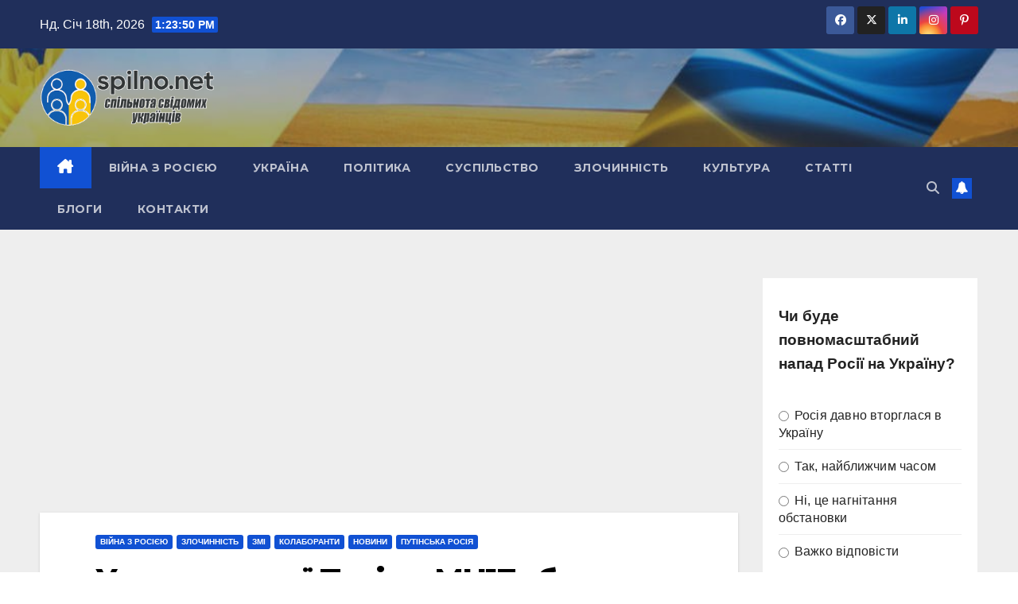

--- FILE ---
content_type: text/html; charset=UTF-8
request_url: https://spilno.net/udavka-na-shi%D1%97-putina-mn17-zbili-z-rosijskogo-buka/
body_size: 56343
content:
<!DOCTYPE html>
<html lang="uk">
<head>



<meta name="2c12b943e3ed6f52b7d4a47c70727c4f" content="">
<meta name="google-site-verification" content="pEH2jHKAuCqpw1FCTv91V8JH15fWAUhiAJjCfNLJU0w" />

<meta name="yandex-verification" content="98ee6bad635668ba" />
<meta name="d74121ba7b0558de8e09b307b449557f" content="">
<meta name="rp3b218424db7647568f86cc5591e5b994" content="212975dbaeef438c378700af03af75cc" />
<meta name="kadam-verification" content="kadamefa444602f45efa78864354d2b21c671" />
<meta name="bm-site-verification" content="9dd94b0581756ba05e70df0b37d14b6f6004f995">	


<script data-ad-client="ca-pub-6710989802839357" async src="https://pagead2.googlesyndication.com/pagead/js/adsbygoogle.js"></script>

<meta name="google-site-verification" content="SLA-WwJjJPv9IrUk7Pczd4savNCZu45VWy9Eae7eGGI" />
	
	 
<script async src="https://pagead2.googlesyndication.com/pagead/js/adsbygoogle.js?client=ca-pub-2145864175050462"
     crossorigin="anonymous"></script>	 


<!-- Global site tag (gtag.js) - Google Analytics -->
<script async src="https://www.googletagmanager.com/gtag/js?id=UA-160366335-1"></script>
<script>
  window.dataLayer = window.dataLayer || [];
  function gtag(){dataLayer.push(arguments);}
  gtag('js', new Date());

  gtag('config', 'UA-160366335-1');
</script>




<meta charset="UTF-8">
<meta name="viewport" content="width=device-width, initial-scale=1">
<link rel="profile" href="http://gmpg.org/xfn/11">
<script>
(()=>{var e={};e.g=function(){if("object"==typeof globalThis)return globalThis;try{return this||new Function("return this")()}catch(e){if("object"==typeof window)return window}}(),function({ampUrl:n,isCustomizePreview:t,isAmpDevMode:r,noampQueryVarName:o,noampQueryVarValue:s,disabledStorageKey:i,mobileUserAgents:a,regexRegex:c}){if("undefined"==typeof sessionStorage)return;const d=new RegExp(c);if(!a.some((e=>{const n=e.match(d);return!(!n||!new RegExp(n[1],n[2]).test(navigator.userAgent))||navigator.userAgent.includes(e)})))return;e.g.addEventListener("DOMContentLoaded",(()=>{const e=document.getElementById("amp-mobile-version-switcher");if(!e)return;e.hidden=!1;const n=e.querySelector("a[href]");n&&n.addEventListener("click",(()=>{sessionStorage.removeItem(i)}))}));const g=r&&["paired-browsing-non-amp","paired-browsing-amp"].includes(window.name);if(sessionStorage.getItem(i)||t||g)return;const u=new URL(location.href),m=new URL(n);m.hash=u.hash,u.searchParams.has(o)&&s===u.searchParams.get(o)?sessionStorage.setItem(i,"1"):m.href!==u.href&&(window.stop(),location.replace(m.href))}({"ampUrl":"https:\/\/spilno.net\/udavka-na-shi%D1%97-putina-mn17-zbili-z-rosijskogo-buka\/amp\/","noampQueryVarName":"noamp","noampQueryVarValue":"mobile","disabledStorageKey":"amp_mobile_redirect_disabled","mobileUserAgents":["Mobile","Android","Silk\/","Kindle","BlackBerry","Opera Mini","Opera Mobi"],"regexRegex":"^\\\/((?:.|\\n)+)\\\/([i]*)$","isCustomizePreview":false,"isAmpDevMode":false})})();
</script>
<meta name='robots' content='index, follow, max-image-preview:large, max-snippet:-1, max-video-preview:-1' />
<script type="text/javascript"> //<![CDATA[
				ajaxurl = "https://spilno.net/wp-admin/admin-ajax.php";
			//]]></script>	    <meta name="keywords" content="">
		
		
	
  <script id="wpp-js" src="https://spilno.net/wp-content/plugins/wordpress-popular-posts/assets/js/wpp.min.js?ver=7.1.0" data-sampling="0" data-sampling-rate="100" data-api-url="https://spilno.net/wp-json/wordpress-popular-posts" data-post-id="4572" data-token="6a35cbcbf2" data-lang="0" data-debug="0"></script>

	<!-- This site is optimized with the Yoast SEO plugin v23.8 - https://yoast.com/wordpress/plugins/seo/ -->
	<title>Удавка на шиї Путіна: МН17 збили з російського Бука - #спільно</title>
	<link rel="canonical" href="https://spilno.net/udavka-na-shiї-putina-mn17-zbili-z-rosijskogo-buka/" />
	<meta property="og:locale" content="uk_UA" />
	<meta property="og:type" content="article" />
	<meta property="og:title" content="Удавка на шиї Путіна: МН17 збили з російського Бука - #спільно" />
	<meta property="og:description" content="Міжнародна група слідчих оприлюднила результати розслідування катастрофи малайзійського &#8220;Боїнга&#8221;, які недвозначно свідчать: літак збито комплексом &#8220;Бук&#8221;, який прибув з території Росії і туди ж був евакуйований. Результати розслідування представили в Гаазі 27 вересня. Спочатку їх показали родичам загиблих, а потім оприлюднили для журналістів. Їх також опубліковано на сайті прокуратури Нідерландів. &nbsp; Частина відеопрезентації результатів розслідування [&hellip;]" />
	<meta property="og:url" content="https://spilno.net/udavka-na-shiї-putina-mn17-zbili-z-rosijskogo-buka/" />
	<meta property="og:site_name" content="#спільно" />
	<meta property="article:published_time" content="2016-09-28T15:47:26+00:00" />
	<meta property="article:modified_time" content="2016-09-28T15:59:25+00:00" />
	<meta property="og:image" content="https://spilno.net/wp-content/uploads/2016/09/Буфер-обмена01-5.jpg" />
	<meta property="og:image:width" content="856" />
	<meta property="og:image:height" content="502" />
	<meta property="og:image:type" content="image/jpeg" />
	<meta name="author" content="Віктор Павлик" />
	<meta name="twitter:card" content="summary_large_image" />
	<meta name="twitter:label1" content="Написано" />
	<meta name="twitter:data1" content="Віктор Павлик" />
	<script type="application/ld+json" class="yoast-schema-graph">{"@context":"https://schema.org","@graph":[{"@type":"Article","@id":"https://spilno.net/udavka-na-shi%d1%97-putina-mn17-zbili-z-rosijskogo-buka/#article","isPartOf":{"@id":"https://spilno.net/udavka-na-shi%d1%97-putina-mn17-zbili-z-rosijskogo-buka/"},"author":{"name":"Віктор Павлик","@id":"https://spilno.net/#/schema/person/fd92c1042c85b2db9c3474382630e2e2"},"headline":"Удавка на шиї Путіна: МН17 збили з російського Бука","datePublished":"2016-09-28T15:47:26+00:00","dateModified":"2016-09-28T15:59:25+00:00","mainEntityOfPage":{"@id":"https://spilno.net/udavka-na-shi%d1%97-putina-mn17-zbili-z-rosijskogo-buka/"},"wordCount":1279,"publisher":{"@id":"https://spilno.net/#organization"},"image":{"@id":"https://spilno.net/udavka-na-shi%d1%97-putina-mn17-zbili-z-rosijskogo-buka/#primaryimage"},"thumbnailUrl":"https://spilno.net/wp-content/uploads/2016/09/Буфер-обмена01-5.jpg","keywords":["JIT","MH17","Spilno","Боинг","БУК","Гаага","ООН","Росия","сепаратисти"],"articleSection":["Війна з Росією","Злочинність","ЗМІ","Колаборанти","Новини","Путінська Росія"],"inLanguage":"uk"},{"@type":"WebPage","@id":"https://spilno.net/udavka-na-shi%d1%97-putina-mn17-zbili-z-rosijskogo-buka/","url":"https://spilno.net/udavka-na-shi%d1%97-putina-mn17-zbili-z-rosijskogo-buka/","name":"Удавка на шиї Путіна: МН17 збили з російського Бука - #спільно","isPartOf":{"@id":"https://spilno.net/#website"},"primaryImageOfPage":{"@id":"https://spilno.net/udavka-na-shi%d1%97-putina-mn17-zbili-z-rosijskogo-buka/#primaryimage"},"image":{"@id":"https://spilno.net/udavka-na-shi%d1%97-putina-mn17-zbili-z-rosijskogo-buka/#primaryimage"},"thumbnailUrl":"https://spilno.net/wp-content/uploads/2016/09/Буфер-обмена01-5.jpg","datePublished":"2016-09-28T15:47:26+00:00","dateModified":"2016-09-28T15:59:25+00:00","breadcrumb":{"@id":"https://spilno.net/udavka-na-shi%d1%97-putina-mn17-zbili-z-rosijskogo-buka/#breadcrumb"},"inLanguage":"uk","potentialAction":[{"@type":"ReadAction","target":["https://spilno.net/udavka-na-shi%d1%97-putina-mn17-zbili-z-rosijskogo-buka/"]}]},{"@type":"ImageObject","inLanguage":"uk","@id":"https://spilno.net/udavka-na-shi%d1%97-putina-mn17-zbili-z-rosijskogo-buka/#primaryimage","url":"https://spilno.net/wp-content/uploads/2016/09/Буфер-обмена01-5.jpg","contentUrl":"https://spilno.net/wp-content/uploads/2016/09/Буфер-обмена01-5.jpg","width":"856","height":"502"},{"@type":"BreadcrumbList","@id":"https://spilno.net/udavka-na-shi%d1%97-putina-mn17-zbili-z-rosijskogo-buka/#breadcrumb","itemListElement":[{"@type":"ListItem","position":1,"name":"Главная страница","item":"https://spilno.net/"},{"@type":"ListItem","position":2,"name":"Удавка на шиї Путіна: МН17 збили з російського Бука"}]},{"@type":"WebSite","@id":"https://spilno.net/#website","url":"https://spilno.net/","name":"#спільно","description":"Портал громадянського суспільства","publisher":{"@id":"https://spilno.net/#organization"},"potentialAction":[{"@type":"SearchAction","target":{"@type":"EntryPoint","urlTemplate":"https://spilno.net/?s={search_term_string}"},"query-input":{"@type":"PropertyValueSpecification","valueRequired":true,"valueName":"search_term_string"}}],"inLanguage":"uk"},{"@type":"Organization","@id":"https://spilno.net/#organization","name":"#спільно","url":"https://spilno.net/","logo":{"@type":"ImageObject","inLanguage":"uk","@id":"https://spilno.net/#/schema/logo/image/","url":"https://spilno.net/wp-content/uploads/2025/04/cropped-logo-spi-4.gif","contentUrl":"https://spilno.net/wp-content/uploads/2025/04/cropped-logo-spi-4.gif","width":600,"height":199,"caption":"#спільно"},"image":{"@id":"https://spilno.net/#/schema/logo/image/"}},{"@type":"Person","@id":"https://spilno.net/#/schema/person/fd92c1042c85b2db9c3474382630e2e2","name":"Віктор Павлик","image":{"@type":"ImageObject","inLanguage":"uk","@id":"https://spilno.net/#/schema/person/image/","url":"https://secure.gravatar.com/avatar/29537114f091c874df135728e1dba7eb?s=96&d=blank&r=g","contentUrl":"https://secure.gravatar.com/avatar/29537114f091c874df135728e1dba7eb?s=96&d=blank&r=g","caption":"Віктор Павлик"},"url":"https://spilno.net/author/denis-docenko/"}]}</script>
	<!-- / Yoast SEO plugin. -->


<link rel='dns-prefetch' href='//platform.instagram.com' />
<link rel='dns-prefetch' href='//assets.pinterest.com' />
<link rel='dns-prefetch' href='//platform.twitter.com' />
<link rel='dns-prefetch' href='//www.googletagmanager.com' />
<link rel='dns-prefetch' href='//fonts.googleapis.com' />
<link rel="alternate" type="application/rss+xml" title="#спільно &raquo; стрічка" href="https://spilno.net/feed/" />
<link rel='stylesheet' id='wp-block-library-css' href='https://spilno.net/wp-includes/css/dist/block-library/style.min.css?ver=6.5.7' media='all' />
<style id='classic-theme-styles-inline-css'>
/*! This file is auto-generated */
.wp-block-button__link{color:#fff;background-color:#32373c;border-radius:9999px;box-shadow:none;text-decoration:none;padding:calc(.667em + 2px) calc(1.333em + 2px);font-size:1.125em}.wp-block-file__button{background:#32373c;color:#fff;text-decoration:none}
</style>
<style id='global-styles-inline-css'>
body{--wp--preset--color--black: #000000;--wp--preset--color--cyan-bluish-gray: #abb8c3;--wp--preset--color--white: #ffffff;--wp--preset--color--pale-pink: #f78da7;--wp--preset--color--vivid-red: #cf2e2e;--wp--preset--color--luminous-vivid-orange: #ff6900;--wp--preset--color--luminous-vivid-amber: #fcb900;--wp--preset--color--light-green-cyan: #7bdcb5;--wp--preset--color--vivid-green-cyan: #00d084;--wp--preset--color--pale-cyan-blue: #8ed1fc;--wp--preset--color--vivid-cyan-blue: #0693e3;--wp--preset--color--vivid-purple: #9b51e0;--wp--preset--gradient--vivid-cyan-blue-to-vivid-purple: linear-gradient(135deg,rgba(6,147,227,1) 0%,rgb(155,81,224) 100%);--wp--preset--gradient--light-green-cyan-to-vivid-green-cyan: linear-gradient(135deg,rgb(122,220,180) 0%,rgb(0,208,130) 100%);--wp--preset--gradient--luminous-vivid-amber-to-luminous-vivid-orange: linear-gradient(135deg,rgba(252,185,0,1) 0%,rgba(255,105,0,1) 100%);--wp--preset--gradient--luminous-vivid-orange-to-vivid-red: linear-gradient(135deg,rgba(255,105,0,1) 0%,rgb(207,46,46) 100%);--wp--preset--gradient--very-light-gray-to-cyan-bluish-gray: linear-gradient(135deg,rgb(238,238,238) 0%,rgb(169,184,195) 100%);--wp--preset--gradient--cool-to-warm-spectrum: linear-gradient(135deg,rgb(74,234,220) 0%,rgb(151,120,209) 20%,rgb(207,42,186) 40%,rgb(238,44,130) 60%,rgb(251,105,98) 80%,rgb(254,248,76) 100%);--wp--preset--gradient--blush-light-purple: linear-gradient(135deg,rgb(255,206,236) 0%,rgb(152,150,240) 100%);--wp--preset--gradient--blush-bordeaux: linear-gradient(135deg,rgb(254,205,165) 0%,rgb(254,45,45) 50%,rgb(107,0,62) 100%);--wp--preset--gradient--luminous-dusk: linear-gradient(135deg,rgb(255,203,112) 0%,rgb(199,81,192) 50%,rgb(65,88,208) 100%);--wp--preset--gradient--pale-ocean: linear-gradient(135deg,rgb(255,245,203) 0%,rgb(182,227,212) 50%,rgb(51,167,181) 100%);--wp--preset--gradient--electric-grass: linear-gradient(135deg,rgb(202,248,128) 0%,rgb(113,206,126) 100%);--wp--preset--gradient--midnight: linear-gradient(135deg,rgb(2,3,129) 0%,rgb(40,116,252) 100%);--wp--preset--font-size--small: 13px;--wp--preset--font-size--medium: 20px;--wp--preset--font-size--large: 36px;--wp--preset--font-size--x-large: 42px;--wp--preset--spacing--20: 0.44rem;--wp--preset--spacing--30: 0.67rem;--wp--preset--spacing--40: 1rem;--wp--preset--spacing--50: 1.5rem;--wp--preset--spacing--60: 2.25rem;--wp--preset--spacing--70: 3.38rem;--wp--preset--spacing--80: 5.06rem;--wp--preset--shadow--natural: 6px 6px 9px rgba(0, 0, 0, 0.2);--wp--preset--shadow--deep: 12px 12px 50px rgba(0, 0, 0, 0.4);--wp--preset--shadow--sharp: 6px 6px 0px rgba(0, 0, 0, 0.2);--wp--preset--shadow--outlined: 6px 6px 0px -3px rgba(255, 255, 255, 1), 6px 6px rgba(0, 0, 0, 1);--wp--preset--shadow--crisp: 6px 6px 0px rgba(0, 0, 0, 1);}:where(.is-layout-flex){gap: 0.5em;}:where(.is-layout-grid){gap: 0.5em;}body .is-layout-flex{display: flex;}body .is-layout-flex{flex-wrap: wrap;align-items: center;}body .is-layout-flex > *{margin: 0;}body .is-layout-grid{display: grid;}body .is-layout-grid > *{margin: 0;}:where(.wp-block-columns.is-layout-flex){gap: 2em;}:where(.wp-block-columns.is-layout-grid){gap: 2em;}:where(.wp-block-post-template.is-layout-flex){gap: 1.25em;}:where(.wp-block-post-template.is-layout-grid){gap: 1.25em;}.has-black-color{color: var(--wp--preset--color--black) !important;}.has-cyan-bluish-gray-color{color: var(--wp--preset--color--cyan-bluish-gray) !important;}.has-white-color{color: var(--wp--preset--color--white) !important;}.has-pale-pink-color{color: var(--wp--preset--color--pale-pink) !important;}.has-vivid-red-color{color: var(--wp--preset--color--vivid-red) !important;}.has-luminous-vivid-orange-color{color: var(--wp--preset--color--luminous-vivid-orange) !important;}.has-luminous-vivid-amber-color{color: var(--wp--preset--color--luminous-vivid-amber) !important;}.has-light-green-cyan-color{color: var(--wp--preset--color--light-green-cyan) !important;}.has-vivid-green-cyan-color{color: var(--wp--preset--color--vivid-green-cyan) !important;}.has-pale-cyan-blue-color{color: var(--wp--preset--color--pale-cyan-blue) !important;}.has-vivid-cyan-blue-color{color: var(--wp--preset--color--vivid-cyan-blue) !important;}.has-vivid-purple-color{color: var(--wp--preset--color--vivid-purple) !important;}.has-black-background-color{background-color: var(--wp--preset--color--black) !important;}.has-cyan-bluish-gray-background-color{background-color: var(--wp--preset--color--cyan-bluish-gray) !important;}.has-white-background-color{background-color: var(--wp--preset--color--white) !important;}.has-pale-pink-background-color{background-color: var(--wp--preset--color--pale-pink) !important;}.has-vivid-red-background-color{background-color: var(--wp--preset--color--vivid-red) !important;}.has-luminous-vivid-orange-background-color{background-color: var(--wp--preset--color--luminous-vivid-orange) !important;}.has-luminous-vivid-amber-background-color{background-color: var(--wp--preset--color--luminous-vivid-amber) !important;}.has-light-green-cyan-background-color{background-color: var(--wp--preset--color--light-green-cyan) !important;}.has-vivid-green-cyan-background-color{background-color: var(--wp--preset--color--vivid-green-cyan) !important;}.has-pale-cyan-blue-background-color{background-color: var(--wp--preset--color--pale-cyan-blue) !important;}.has-vivid-cyan-blue-background-color{background-color: var(--wp--preset--color--vivid-cyan-blue) !important;}.has-vivid-purple-background-color{background-color: var(--wp--preset--color--vivid-purple) !important;}.has-black-border-color{border-color: var(--wp--preset--color--black) !important;}.has-cyan-bluish-gray-border-color{border-color: var(--wp--preset--color--cyan-bluish-gray) !important;}.has-white-border-color{border-color: var(--wp--preset--color--white) !important;}.has-pale-pink-border-color{border-color: var(--wp--preset--color--pale-pink) !important;}.has-vivid-red-border-color{border-color: var(--wp--preset--color--vivid-red) !important;}.has-luminous-vivid-orange-border-color{border-color: var(--wp--preset--color--luminous-vivid-orange) !important;}.has-luminous-vivid-amber-border-color{border-color: var(--wp--preset--color--luminous-vivid-amber) !important;}.has-light-green-cyan-border-color{border-color: var(--wp--preset--color--light-green-cyan) !important;}.has-vivid-green-cyan-border-color{border-color: var(--wp--preset--color--vivid-green-cyan) !important;}.has-pale-cyan-blue-border-color{border-color: var(--wp--preset--color--pale-cyan-blue) !important;}.has-vivid-cyan-blue-border-color{border-color: var(--wp--preset--color--vivid-cyan-blue) !important;}.has-vivid-purple-border-color{border-color: var(--wp--preset--color--vivid-purple) !important;}.has-vivid-cyan-blue-to-vivid-purple-gradient-background{background: var(--wp--preset--gradient--vivid-cyan-blue-to-vivid-purple) !important;}.has-light-green-cyan-to-vivid-green-cyan-gradient-background{background: var(--wp--preset--gradient--light-green-cyan-to-vivid-green-cyan) !important;}.has-luminous-vivid-amber-to-luminous-vivid-orange-gradient-background{background: var(--wp--preset--gradient--luminous-vivid-amber-to-luminous-vivid-orange) !important;}.has-luminous-vivid-orange-to-vivid-red-gradient-background{background: var(--wp--preset--gradient--luminous-vivid-orange-to-vivid-red) !important;}.has-very-light-gray-to-cyan-bluish-gray-gradient-background{background: var(--wp--preset--gradient--very-light-gray-to-cyan-bluish-gray) !important;}.has-cool-to-warm-spectrum-gradient-background{background: var(--wp--preset--gradient--cool-to-warm-spectrum) !important;}.has-blush-light-purple-gradient-background{background: var(--wp--preset--gradient--blush-light-purple) !important;}.has-blush-bordeaux-gradient-background{background: var(--wp--preset--gradient--blush-bordeaux) !important;}.has-luminous-dusk-gradient-background{background: var(--wp--preset--gradient--luminous-dusk) !important;}.has-pale-ocean-gradient-background{background: var(--wp--preset--gradient--pale-ocean) !important;}.has-electric-grass-gradient-background{background: var(--wp--preset--gradient--electric-grass) !important;}.has-midnight-gradient-background{background: var(--wp--preset--gradient--midnight) !important;}.has-small-font-size{font-size: var(--wp--preset--font-size--small) !important;}.has-medium-font-size{font-size: var(--wp--preset--font-size--medium) !important;}.has-large-font-size{font-size: var(--wp--preset--font-size--large) !important;}.has-x-large-font-size{font-size: var(--wp--preset--font-size--x-large) !important;}
.wp-block-navigation a:where(:not(.wp-element-button)){color: inherit;}
:where(.wp-block-post-template.is-layout-flex){gap: 1.25em;}:where(.wp-block-post-template.is-layout-grid){gap: 1.25em;}
:where(.wp-block-columns.is-layout-flex){gap: 2em;}:where(.wp-block-columns.is-layout-grid){gap: 2em;}
.wp-block-pullquote{font-size: 1.5em;line-height: 1.6;}
</style>
<link rel='stylesheet' id='toc-css-css' href='https://spilno.net/wp-content/plugins/aftparser/css/toc.css?ver=6.5.7' media='all' />
<link rel='stylesheet' id='dashicons-css' href='https://spilno.net/wp-includes/css/dashicons.min.css?ver=6.5.7' media='all' />
<link rel='stylesheet' id='post-views-counter-frontend-css' href='https://spilno.net/wp-content/plugins/post-views-counter/css/frontend.min.css?ver=1.4.7' media='all' />
<link rel='stylesheet' id='rpt_front_style-css' href='https://spilno.net/wp-content/plugins/related-posts-thumbnails/assets/css/front.css?ver=1.9.0' media='all' />
<link rel='stylesheet' id='crp-style-text-only-css' href='https://spilno.net/wp-content/plugins/contextual-related-posts/css/text-only.min.css?ver=3.5.5' media='all' />
<link rel='stylesheet' id='wordpress-popular-posts-css-css' href='https://spilno.net/wp-content/plugins/wordpress-popular-posts/assets/css/wpp.css?ver=7.1.0' media='all' />
<link crossorigin="anonymous" rel='stylesheet' id='newsup-fonts-css' href='//fonts.googleapis.com/css?family=Montserrat%3A400%2C500%2C700%2C800%7CWork%2BSans%3A300%2C400%2C500%2C600%2C700%2C800%2C900%26display%3Dswap&#038;subset=latin%2Clatin-ext' media='all' />
<link rel='stylesheet' id='bootstrap-css' href='https://spilno.net/wp-content/themes/newsup/css/bootstrap.css?ver=6.5.7' media='all' />
<link rel='stylesheet' id='newsup-style-css' href='https://spilno.net/wp-content/themes/newsup/style.css?ver=6.5.7' media='all' />
<link rel='stylesheet' id='newsup-default-css' href='https://spilno.net/wp-content/themes/newsup/css/colors/default.css?ver=6.5.7' media='all' />
<link rel='stylesheet' id='font-awesome-5-all-css' href='https://spilno.net/wp-content/themes/newsup/css/font-awesome/css/all.min.css?ver=6.5.7' media='all' />
<link rel='stylesheet' id='font-awesome-4-shim-css' href='https://spilno.net/wp-content/themes/newsup/css/font-awesome/css/v4-shims.min.css?ver=6.5.7' media='all' />
<link rel='stylesheet' id='owl-carousel-css' href='https://spilno.net/wp-content/themes/newsup/css/owl.carousel.css?ver=6.5.7' media='all' />
<link rel='stylesheet' id='smartmenus-css' href='https://spilno.net/wp-content/themes/newsup/css/jquery.smartmenus.bootstrap.css?ver=6.5.7' media='all' />
<link rel='stylesheet' id='newsup-custom-css-css' href='https://spilno.net/wp-content/themes/newsup/inc/ansar/customize/css/customizer.css?ver=1.0' media='all' />
<script src="https://spilno.net/wp-includes/js/jquery/jquery.min.js?ver=3.7.1" id="jquery-core-js"></script>
<script src="https://spilno.net/wp-includes/js/jquery/jquery-migrate.min.js?ver=3.4.1" id="jquery-migrate-js"></script>
<script src="https://spilno.net/wp-content/themes/newsup/js/navigation.js?ver=6.5.7" id="newsup-navigation-js"></script>
<script src="https://spilno.net/wp-content/themes/newsup/js/bootstrap.js?ver=6.5.7" id="bootstrap-js"></script>
<script src="https://spilno.net/wp-content/themes/newsup/js/owl.carousel.min.js?ver=6.5.7" id="owl-carousel-min-js"></script>
<script src="https://spilno.net/wp-content/themes/newsup/js/jquery.smartmenus.js?ver=6.5.7" id="smartmenus-js-js"></script>
<script src="https://spilno.net/wp-content/themes/newsup/js/jquery.smartmenus.bootstrap.js?ver=6.5.7" id="bootstrap-smartmenus-js-js"></script>
<script src="https://spilno.net/wp-content/themes/newsup/js/jquery.marquee.js?ver=6.5.7" id="newsup-marquee-js-js"></script>
<script src="https://spilno.net/wp-content/themes/newsup/js/main.js?ver=6.5.7" id="newsup-main-js-js"></script>

<!-- Початок фрагмента тегу Google (gtag.js), доданого за допомогою Site Kit -->

<!-- Фрагмент Google Analytics, доданий Site Kit -->
<script src="https://www.googletagmanager.com/gtag/js?id=GT-K4Z6BL4" id="google_gtagjs-js" async></script>
<script id="google_gtagjs-js-after">
window.dataLayer = window.dataLayer || [];function gtag(){dataLayer.push(arguments);}
gtag("set","linker",{"domains":["spilno.net"]});
gtag("js", new Date());
gtag("set", "developer_id.dZTNiMT", true);
gtag("config", "GT-K4Z6BL4");
</script>

<!-- Кінець фрагмента тегу Google (gtag.js), доданого за допомогою Site Kit -->
<meta name="generator" content="Site Kit by Google 1.139.0" />        <style>
            #related_posts_thumbnails li {
                border-right: 1px solid#0a0a0a;
                background-color: #e8f3f4            }

            #related_posts_thumbnails li:hover {
                background-color: #eeeeee;
            }

            .relpost_content {
                font-size: 16px;
                color: #333333;
            }

            .relpost-block-single {
                background-color: #e8f3f4;
                border-right: 1px solid#0a0a0a;
                border-left: 1px solid#0a0a0a;
                margin-right: -1px;
            }

            .relpost-block-single:hover {
                background-color: #eeeeee;
            }
        </style>

        <link rel="alternate" type="text/html" media="only screen and (max-width: 640px)" href="https://spilno.net/udavka-na-shi%D1%97-putina-mn17-zbili-z-rosijskogo-buka/amp/">            <style id="wpp-loading-animation-styles">@-webkit-keyframes bgslide{from{background-position-x:0}to{background-position-x:-200%}}@keyframes bgslide{from{background-position-x:0}to{background-position-x:-200%}}.wpp-widget-block-placeholder,.wpp-shortcode-placeholder{margin:0 auto;width:60px;height:3px;background:#dd3737;background:linear-gradient(90deg,#dd3737 0%,#571313 10%,#dd3737 100%);background-size:200% auto;border-radius:3px;-webkit-animation:bgslide 1s infinite linear;animation:bgslide 1s infinite linear}</style>
            <!-- Analytics by WP Statistics v14.11.2 - https://wp-statistics.com -->
<style type='text/css'>.rp4wp-related-posts ul{width:100%;padding:0;margin:0;float:left;}
.rp4wp-related-posts ul>li{list-style:none;padding:0;margin:0;padding-bottom:20px;clear:both;}
.rp4wp-related-posts ul>li>p{margin:0;padding:0;}
.rp4wp-related-post-image{width:35%;padding-right:25px;-moz-box-sizing:border-box;-webkit-box-sizing:border-box;box-sizing:border-box;float:left;}</style>
<style type="text/css" id="custom-background-css">
    .wrapper { background-color: #eee; }
</style>

<!-- Мета-теги Google AdSense додані Site Kit -->
<meta name="google-adsense-platform-account" content="ca-host-pub-2644536267352236">
<meta name="google-adsense-platform-domain" content="sitekit.withgoogle.com">
<!-- Кінцеві мета-теги Google AdSense, додані Site Kit -->
<style>.recentcomments a{display:inline !important;padding:0 !important;margin:0 !important;}</style>    <style type="text/css">
            .site-title,
        .site-description {
            position: absolute;
            clip: rect(1px, 1px, 1px, 1px);
        }
        </style>
    <link rel="amphtml" href="https://spilno.net/udavka-na-shi%D1%97-putina-mn17-zbili-z-rosijskogo-buka/amp/"><style>#amp-mobile-version-switcher{left:0;position:absolute;width:100%;z-index:100}#amp-mobile-version-switcher>a{background-color:#444;border:0;color:#eaeaea;display:block;font-family:-apple-system,BlinkMacSystemFont,Segoe UI,Roboto,Oxygen-Sans,Ubuntu,Cantarell,Helvetica Neue,sans-serif;font-size:16px;font-weight:600;padding:15px 0;text-align:center;-webkit-text-decoration:none;text-decoration:none}#amp-mobile-version-switcher>a:active,#amp-mobile-version-switcher>a:focus,#amp-mobile-version-switcher>a:hover{-webkit-text-decoration:underline;text-decoration:underline}</style><link rel="icon" href="https://spilno.net/wp-content/uploads/2025/04/cropped-fav-32x32.gif" sizes="32x32" />
<link rel="icon" href="https://spilno.net/wp-content/uploads/2025/04/cropped-fav-192x192.gif" sizes="192x192" />
<link rel="apple-touch-icon" href="https://spilno.net/wp-content/uploads/2025/04/cropped-fav-180x180.gif" />
<meta name="msapplication-TileImage" content="https://spilno.net/wp-content/uploads/2025/04/cropped-fav-270x270.gif" />
		<style id="wp-custom-css">
			@import url("https://netdna.bootstrapcdn.com/font-awesome/4.1.0/css/font-awesome.min.css");		</style>
		</head>
<body class="post-template-default single single-post postid-4572 single-format-standard wp-custom-logo wp-embed-responsive ta-hide-date-author-in-list" >
<div id="page" class="site">
<a class="skip-link screen-reader-text" href="#content">
Перейти до вмісту</a>
  <div class="wrapper" id="custom-background-css">
    <header class="mg-headwidget">
      <!--==================== TOP BAR ====================-->
      <div class="mg-head-detail hidden-xs">
    <div class="container-fluid">
        <div class="row align-items-center">
                        <div class="col-md-6 col-xs-12">
                <ul class="info-left">
                            <li>Нд. Січ 18th, 2026             <span  id="time" class="time"></span>
                    
        </li>
                    </ul>
            </div>
                        <div class="col-md-6 col-xs-12">
                <ul class="mg-social info-right">
                    
                                        <li><a  target="_blank" href="#">
                    <span class="icon-soci facebook"><i class="fab fa-facebook"></i></span> </a></li>
                                                            <li><a target="_blank" href="#">
                    <span class="icon-soci x-twitter"><i class="fa-brands fa-x-twitter"></i></span></a></li>
                                                            <li><a target="_blank"  href="#">
                    <span class="icon-soci linkedin"><i class="fab fa-linkedin"></i></span></a></li>
                                                            <li><a target="_blank"  href="#">
                    <span class="icon-soci instagram"><i class="fab fa-instagram"></i></span></a></li>
                                                                                <li><a target="_blank"  href="#">
                    <span class="icon-soci pinterest"><i class="fab fa-pinterest-p"></i></span></a></li>
                     
                                    </ul>
            </div>
                    </div>
    </div>
</div>
      <div class="clearfix"></div>

      
      <div class="mg-nav-widget-area-back" style='background-image: url("https://spilno.net/wp-content/uploads/2024/05/cropped-background-images-in-the-national-colors-of-ukraine.jpg" );'>
                <div class="overlay">
          <div class="inner"  style="background-color:rgba(32,47,91,0.4);" > 
              <div class="container-fluid">
                  <div class="mg-nav-widget-area">
                    <div class="row align-items-center">
                      <div class="col-md-3 text-center-xs">
                        <div class="navbar-header">
                          <div class="site-logo">
                            <a href="https://spilno.net/" class="navbar-brand" rel="home"><img width="600" height="199" src="https://spilno.net/wp-content/uploads/2025/04/cropped-logo-spi-4.gif" class="custom-logo" alt="#спільно" decoding="async" fetchpriority="high" /></a>                          </div>
                          <div class="site-branding-text d-none">
                                                            <p class="site-title"> <a href="https://spilno.net/" rel="home">#спільно</a></p>
                                                            <p class="site-description">Портал громадянського суспільства</p>
                          </div>    
                        </div>
                      </div>
                                              <div class="col-md-9">                 <div class="header-ads">
                    <a class="pull-right"  href=""
                        target="_blank"  >
                                            </a>
                </div>
            </div>
            <!-- Trending line END -->
                                </div>
                  </div>
              </div>
          </div>
        </div>
      </div>
    <div class="mg-menu-full">
      <nav class="navbar navbar-expand-lg navbar-wp">
        <div class="container-fluid">
          <!-- Right nav -->
                    <div class="m-header align-items-center">
                                                <a class="mobilehomebtn" href="https://spilno.net"><span class="fa-solid fa-house-chimney"></span></a>
                        <!-- navbar-toggle -->
                        <button class="navbar-toggler mx-auto" type="button" data-toggle="collapse" data-target="#navbar-wp" aria-controls="navbarSupportedContent" aria-expanded="false" aria-label="Перемкнути навігацію">
                          <span class="burger">
                            <span class="burger-line"></span>
                            <span class="burger-line"></span>
                            <span class="burger-line"></span>
                          </span>
                        </button>
                        <!-- /navbar-toggle -->
                                                <div class="dropdown show mg-search-box pr-2">
                            <a class="dropdown-toggle msearch ml-auto" href="#" role="button" id="dropdownMenuLink" data-toggle="dropdown" aria-haspopup="true" aria-expanded="false">
                               <i class="fas fa-search"></i>
                            </a> 
                            <div class="dropdown-menu searchinner" aria-labelledby="dropdownMenuLink">
                                <form role="search" method="get" id="searchform" action="https://spilno.net/">
  <div class="input-group">
    <input type="search" class="form-control" placeholder="Шукати" value="" name="s" />
    <span class="input-group-btn btn-default">
    <button type="submit" class="btn"> <i class="fas fa-search"></i> </button>
    </span> </div>
</form>                            </div>
                        </div>
                                              <a href="#"  target="_blank"   class="btn-bell btn-theme mx-2"><i class="fa fa-bell"></i></a>
                                            
                    </div>
                    <!-- /Right nav -->
         
          
                  <div class="collapse navbar-collapse" id="navbar-wp">
                    <div class="d-md-block">
                      <ul id="menu-golovne-menyu" class="nav navbar-nav mr-auto "><li class="active home"><a class="homebtn" href="https://spilno.net"><span class='fa-solid fa-house-chimney'></span></a></li><li id="menu-item-39200" class="menu-item menu-item-type-taxonomy menu-item-object-category current-post-ancestor current-menu-parent current-post-parent menu-item-39200"><a class="nav-link" title="Війна з Росією" href="https://spilno.net/category/vijna-z-rosiyeyu/">Війна з Росією</a></li>
<li id="menu-item-4045" class="menu-item menu-item-type-taxonomy menu-item-object-category menu-item-4045"><a class="nav-link" title="Україна" href="https://spilno.net/category/novyny/ukr/">Україна</a></li>
<li id="menu-item-16872" class="menu-item menu-item-type-taxonomy menu-item-object-category menu-item-16872"><a class="nav-link" title="Політика" href="https://spilno.net/category/politika/">Політика</a></li>
<li id="menu-item-16873" class="menu-item menu-item-type-taxonomy menu-item-object-category menu-item-16873"><a class="nav-link" title="Суспільство" href="https://spilno.net/category/suspilstvo/">Суспільство</a></li>
<li id="menu-item-16878" class="menu-item menu-item-type-taxonomy menu-item-object-category current-post-ancestor current-menu-parent current-post-parent menu-item-16878"><a class="nav-link" title="Злочинність" href="https://spilno.net/category/zlochynnist/">Злочинність</a></li>
<li id="menu-item-16881" class="menu-item menu-item-type-taxonomy menu-item-object-category menu-item-16881"><a class="nav-link" title="Культура" href="https://spilno.net/category/culture/">Культура</a></li>
<li id="menu-item-16879" class="menu-item menu-item-type-taxonomy menu-item-object-category menu-item-16879"><a class="nav-link" title="Статті" href="https://spilno.net/category/%d1%81%d1%82%d0%b0%d1%82%d1%82%d1%96/">Статті</a></li>
<li id="menu-item-16880" class="menu-item menu-item-type-taxonomy menu-item-object-category menu-item-16880"><a class="nav-link" title="Блоги" href="https://spilno.net/category/blogs/">Блоги</a></li>
<li id="menu-item-41606" class="menu-item menu-item-type-post_type menu-item-object-page menu-item-41606"><a class="nav-link" title="Контакти" href="https://spilno.net/kontakti/">Контакти</a></li>
</ul>                    </div>      
                  </div>

                    <!-- Right nav -->
                    <div class="desk-header d-lg-flex pl-3 ml-auto my-2 my-lg-0 position-relative align-items-center">
                        <!-- /navbar-toggle -->
                                                <div class="dropdown show mg-search-box pr-2">
                            

                            <a class="dropdown-toggle msearch ml-auto" href="#" role="button" id="dropdownMenuLink" data-toggle="dropdown" aria-haspopup="true" aria-expanded="false">
                               <i class="fas fa-search"></i>
                            </a>

                            <div class="dropdown-menu searchinner" aria-labelledby="dropdownMenuLink">
                                <form role="search" method="get" id="searchform" action="https://spilno.net/">
  <div class="input-group">
    <input type="search" class="form-control" placeholder="Шукати" value="" name="s" />
    <span class="input-group-btn btn-default">
    <button type="submit" class="btn"> <i class="fas fa-search"></i> </button>
    </span> </div>
</form>                            </div>
                        </div>
                                              <a href="#"  target="_blank"   class="btn-bell btn-theme mx-2"><i class="fa fa-bell"></i></a>
                                        </div>
                    <!-- /Right nav -->
          </div>
      </nav> <!-- /Navigation -->
    </div>
</header>
<div class="clearfix"></div> <!-- =========================
     Page Content Section      
============================== -->
<main id="content" class="single-class content">
  <!--container-->
    <div class="container-fluid">
      <!--row-->
        <div class="row">
                  <div class="col-lg-9 col-md-8">
                <div class='code-block code-block-1' style='margin: 8px 0; clear: both;'>
<script async src="https://pagead2.googlesyndication.com/pagead/js/adsbygoogle.js?client=ca-pub-2145864175050462"
     crossorigin="anonymous"></script>
<!-- Спільно -->
<ins class="adsbygoogle"
     style="display:block"
     data-ad-client="ca-pub-2145864175050462"
     data-ad-slot="8193152887"
     data-ad-format="auto"
     data-full-width-responsive="true"></ins>
<script>
     (adsbygoogle = window.adsbygoogle || []).push({});
</script></div>
            <div class="mg-blog-post-box"> 
                <div class="mg-header">
                    <div class="mg-blog-category"><a class="newsup-categories category-color-1" href="https://spilno.net/category/vijna-z-rosiyeyu/" alt="Переглянути всі записи в Війна з Росією"> 
                                 Війна з Росією
                             </a><a class="newsup-categories category-color-1" href="https://spilno.net/category/zlochynnist/" alt="Переглянути всі записи в Злочинність"> 
                                 Злочинність
                             </a><a class="newsup-categories category-color-1" href="https://spilno.net/category/antizombi/" alt="Переглянути всі записи в ЗМІ"> 
                                 ЗМІ
                             </a><a class="newsup-categories category-color-1" href="https://spilno.net/category/kolaboranti/" alt="Переглянути всі записи в Колаборанти"> 
                                 Колаборанти
                             </a><a class="newsup-categories category-color-1" href="https://spilno.net/category/novyny/" alt="Переглянути всі записи в Новини"> 
                                 Новини
                             </a><a class="newsup-categories category-color-1" href="https://spilno.net/category/putinska-rosiya/" alt="Переглянути всі записи в Путінська Росія"> 
                                 Путінська Росія
                             </a></div>                    <h1 class="title single"> <a title="Постійне посилання: Удавка на шиї Путіна: МН17 збили з російського Бука">
                        Удавка на шиї Путіна: МН17 збили з російського Бука</a>
                    </h1>
                                        <div class="media mg-info-author-block"> 
                                                <div class="media-body">
                                                    <span class="mg-blog-date"><i class="fas fa-clock"></i> 
                                Вер 28, 2016                            </span>
                                                        <span class="newsup-tags"><i class="fas fa-tag"></i>
                                 <a href="https://spilno.net/tag/jit/">#JIT</a>,  <a href="https://spilno.net/tag/mh17/">#MH17</a>,  <a href="https://spilno.net/tag/spilno/">#Spilno</a>,  <a href="https://spilno.net/tag/boing/">#Боинг</a>,  <a href="https://spilno.net/tag/buk/">#БУК</a>,  <a href="https://spilno.net/tag/gaaga/">#Гаага</a>,  <a href="https://spilno.net/tag/oon/">#ООН</a>,  <a href="https://spilno.net/tag/rosiya/">#Росия</a>, <a href="https://spilno.net/tag/separatisti/">#сепаратисти</a>                                </span>
                                                    </div>
                    </div>
                                    </div>
                <img width="856" height="502" src="https://spilno.net/wp-content/uploads/2016/09/Буфер-обмена01-5.jpg" class="img-fluid wp-post-image" alt="" decoding="async" srcset="https://spilno.net/wp-content/uploads/2016/09/Буфер-обмена01-5.jpg 856w, https://spilno.net/wp-content/uploads/2016/09/Буфер-обмена01-5-300x176.jpg 300w" sizes="(max-width: 856px) 100vw, 856px" />                <article class="page-content-single small single">
                    <div class='code-block code-block-2' style='margin: 8px 0; clear: both;'>
 
        
</div>
<div class="post-views content-post post-4572 entry-meta load-static">
				<span class="post-views-icon dashicons dashicons-admin-users"></span> <span class="post-views-label">Переглядів:</span> <span class="post-views-count">2&nbsp;369</span>
			</div><div class="description">Міжнародна група слідчих оприлюднила результати розслідування катастрофи малайзійського &#8220;Боїнга&#8221;, які недвозначно свідчать: літак збито комплексом &#8220;Бук&#8221;, який прибув з території Росії і туди ж був евакуйований.</div>
<div class="">
<p>Результати розслідування представили в Гаазі 27 вересня. Спочатку їх показали родичам загиблих, а потім оприлюднили для журналістів. Їх також опубліковано на <a href="https://www.om.nl/onderwerpen/mh17-crash/@96068/jit-flight-mh17-shot/" target="_blank" rel="nofollow">сайті</a> прокуратури Нідерландів.<span id="more-4572"></span></p>
<div>
<p>&nbsp;</p>
<div><iframe src="https://www.youtube.com/embed/nMS3yVJ2h3Y" width="600" height="300" frameborder="0" allowfullscreen="allowfullscreen"></iframe></div>
<div><em>Частина відеопрезентації результатів розслідування JIT</em></div>
<p><strong>Головний висновок Міжнародної слідчої групи (JIT) звучить так: </strong>17 липня літак рейсу MH17 було збито із зенітно-ракетного комплексу &#8220;Бук&#8221; з поля поблизу підконтрольного проросійським сепаратистам смт Первомайське.<strong>Установка &#8220;Бук&#8221; прибула з Росії і туди ж була евакуйована після катастрофи.</strong></p>
<p>Ці висновки було зроблено після довгого та ретельного вивчення купи доказів: відеоматеріалів, даних прослуховувань переговорів проросійських терористів, показам свідків, розвідувальних даних, наданих США тощо. На матеріалах прослуховування чути фрази терористів: машина пішла &#8220;туди, куди треба&#8221;, &#8220;машина в Росії&#8221;.</p>
<div><iframe src="https://www.youtube.com/embed/94LF4sg14Zc" width="600" height="300" frameborder="0" scrolling="no" allowfullscreen="allowfullscreen"></iframe></div>
<div><em>Фрагмент прослуховування переговорів сепаратистів напередодні збиття &#8220;Боїнга&#8221;. Один з них говорить, що чекає на доставку &#8220;Бука&#8221;, щоб захищатись від українських бойових літаків.</em></div>
<div></div>
<div>
<div><iframe loading="lazy" src="https://www.youtube.com/embed/dLCajfJAse8" width="600" height="300" frameborder="0" scrolling="no" allowfullscreen="allowfullscreen"></iframe></div>
<div><em>Фрагмент прослуховування переговорів сепаратистів у 2015 році. Вони спростовують твердження росіян, що з &#8220;Бука&#8221; стріляла українська батарея, розташована в селі Зарощенське.</em></div>
<div></div>
<div><iframe loading="lazy" src="https://www.youtube.com/embed/rXX8PFG4vSM" width="600" height="300" frameborder="0" allowfullscreen="allowfullscreen"></iframe></div>
<div><em>Міжнародна слідча група просить допомогти ідентифікувати сепаратистів з позивними Дельфін та Оріон. Це фрагменти їхніх переговорів.</em></div>
</div>
</div>
</div>
<div></div>
<div><a href="https://spilno.net/wp-content/uploads/2016/09/im578xAny-MH17-investigation-JIT-01.jpg"></a></div>
<div>
<p>Та це лише проміжні дані слідства. Називати прізвища винуватців трагедії група поки що не стала. Як пояснив голова JIT, голландський прокурор Фред Вестербеке, продовжується встановлення причетних до трагедії осіб та вирішення питання щодо місця проведення суду.</p>
<p><strong>Хто винний</strong></p><div class='code-block code-block-3' style='margin: 8px 0; clear: both;'>
<script async src="https://pagead2.googlesyndication.com/pagead/js/adsbygoogle.js?client=ca-pub-2145864175050462"
     crossorigin="anonymous"></script>
<!-- Спільно -->
<ins class="adsbygoogle"
     style="display:block"
     data-ad-client="ca-pub-2145864175050462"
     data-ad-slot="8193152887"
     data-ad-format="auto"
     data-full-width-responsive="true"></ins>
<script>
     (adsbygoogle = window.adsbygoogle || []).push({});
</script></div>

<p>На прес-конференції JIT представник СБУ сказав, що більшу частину доказів поки що не розголошують, бо їх готують для суду. Вестербеке уточнив, що озвучено лише ті факти, в яких вони певні.</p>
<p>А щоб встановити підозрюваних, потрібні додаткові розслідування. &#8220;Що важливо, — наголосив Вестербеке, — Так це чітко з&#8217;ясувати, хто наказав стріляти ракетою&#8221;.</p>
<p>Насправді, імена та прізвища винуватців слідчі знають. Їх, наприклад, вже оприлюднювала міжнародна дослідницька група Bellingcat у доповіді &#8220;MH17: можливі підозрювані і свідки з 53-ї зенітно-ракетної бригади&#8221;. Її було люб&#8217;язно передано в розпорядженя міжнародної групи слідчих.</p>
<p><a href="https://spilno.net/wp-content/uploads/2016/09/im578xAny-MH17-investigation-JIT-02.jpg"><img loading="lazy" decoding="async" class="alignnone size-full wp-image-4579" src="wp-content/uploads/2016/09/im578xAny-MH17-investigation-JIT-02.jpg" alt="im578xany-mh17-investigation-jit-02" width="578" height="366" srcset="https://spilno.net/wp-content/uploads/2016/09/im578xAny-MH17-investigation-JIT-02.jpg 578w, https://spilno.net/wp-content/uploads/2016/09/im578xAny-MH17-investigation-JIT-02-300x190.jpg 300w" sizes="(max-width: 578px) 100vw, 578px" /></a></p>
<p><em>Учасники JIT представляють результати розслідування. Фото: Reuters</em></p>
<p>В опублікованій Bellingcat доповіді прізвища було скорочено до перших літер а обличчя військовослужбовців 53-ї курської бригади замазано. Та можна не сумніватись, що слідчі мають не відретушовані зразки.</p>
<p>Там є дані про те, як &#8220;Бук&#8221; доставили з бригади, розташованої в Курську, озвучено імена членів екіпажу, тих, хто їх добирав та віддав наказ на запуск ракети. Говориться там і про покладання частини провини на вище керівництво Росії: президента Путіна, міністра оборони РФ Шойгу та його заступників Валерія Герасімова та Аркадія Бахіна.</p>
<div style="clear:both; margin-top:0em; margin-bottom:1em;"><a href="https://spilno.net/direktor-centru-mirotvorec-roman-zajcev-pidtrimav-volonteriv-igora-savchuka-ta-yaroslava-bondarenko/" target="_self" rel="nofollow" class="u19c936a4e617a815c12a19736e72e6e3"><!-- INLINE RELATED POSTS 1/3 //--><style> .u19c936a4e617a815c12a19736e72e6e3 , .u19c936a4e617a815c12a19736e72e6e3 .postImageUrl , .u19c936a4e617a815c12a19736e72e6e3 .centered-text-area { min-height: 80px; position: relative; } .u19c936a4e617a815c12a19736e72e6e3 , .u19c936a4e617a815c12a19736e72e6e3:hover , .u19c936a4e617a815c12a19736e72e6e3:visited , .u19c936a4e617a815c12a19736e72e6e3:active { border:0!important; } .u19c936a4e617a815c12a19736e72e6e3 .clearfix:after { content: ""; display: table; clear: both; } .u19c936a4e617a815c12a19736e72e6e3 { display: block; transition: background-color 250ms; webkit-transition: background-color 250ms; width: 100%; opacity: 1; transition: opacity 250ms; webkit-transition: opacity 250ms; background-color: #F1C40F; box-shadow: 0 1px 2px rgba(0, 0, 0, 0.17); -moz-box-shadow: 0 1px 2px rgba(0, 0, 0, 0.17); -o-box-shadow: 0 1px 2px rgba(0, 0, 0, 0.17); -webkit-box-shadow: 0 1px 2px rgba(0, 0, 0, 0.17); } .u19c936a4e617a815c12a19736e72e6e3:active , .u19c936a4e617a815c12a19736e72e6e3:hover { opacity: 1; transition: opacity 250ms; webkit-transition: opacity 250ms; background-color: #E67E22; } .u19c936a4e617a815c12a19736e72e6e3 .centered-text-area { width: 100%; position: relative; } .u19c936a4e617a815c12a19736e72e6e3 .ctaText { border-bottom: 0 solid #fff; color: #ECF0F1; font-size: 16px; font-weight: bold; margin: 0; padding: 0; text-decoration: underline; } .u19c936a4e617a815c12a19736e72e6e3 .postTitle { color: #2C3E50; font-size: 16px; font-weight: 600; margin: 0; padding: 0; width: 100%; } .u19c936a4e617a815c12a19736e72e6e3 .ctaButton { background-color: #F39C12!important; color: #ECF0F1; border: none; border-radius: 3px; box-shadow: none; font-size: 14px; font-weight: bold; line-height: 26px; moz-border-radius: 3px; text-align: center; text-decoration: none; text-shadow: none; width: 80px; min-height: 80px; background: url(https://spilno.net/wp-content/plugins/intelly-related-posts/assets/images/simple-arrow.png)no-repeat; position: absolute; right: 0; top: 0; } .u19c936a4e617a815c12a19736e72e6e3:hover .ctaButton { background-color: #D35400!important; } .u19c936a4e617a815c12a19736e72e6e3 .centered-text { display: table; height: 80px; padding-left: 18px; top: 0; } .u19c936a4e617a815c12a19736e72e6e3 .u19c936a4e617a815c12a19736e72e6e3-content { display: table-cell; margin: 0; padding: 0; padding-right: 108px; position: relative; vertical-align: middle; width: 100%; } .u19c936a4e617a815c12a19736e72e6e3:after { content: ""; display: block; clear: both; } </style><div class="centered-text-area"><div class="centered-text" style="float: left;"><div class="u19c936a4e617a815c12a19736e72e6e3-content"><span class="ctaText">Читайте також:</span>&nbsp; <span class="postTitle">Игорь Савчук та Ярослав Бондаренко отримали підтримку від директора центру "Миротворець" Романа Зайцева</span></div></div></div><div class="ctaButton"></div></a></div><p><strong>Два роки слідства</strong></p>
<p>Трагедія 17 липня 2014 року забрала життя 298 людей — пасажирів та членів екіпажу. Більшість загиблих була громадянами Нідерландів, і через це саме вони очолили міжнародне слідство, яке має встановити причини катастрофи та її винуватців.</p>
<p>Розслідування вели в двох напрямках. Нідерландська Рада розслідувань із питань безпеки з&#8217;ясовувала технічні причини катастрофи. Її робота завершилась у жовтні 2015 року звітом, головна суть якого — малайзійський &#8220;Боїнг&#8221; збили із зенітного комплексу &#8220;Бук&#8221;.</p>
<p>Хто саме стріляв з того &#8220;Бука&#8221; мали встановити спеціалісти з JIT, яку очолив голландський прокурор Фред Вестербеке. До її складу ввійшли представники п&#8217;яти країн: Австралії, Бельгії, Малайзії, Нідерландів та України.</p>
<p><strong>Фінські докази російської провини</strong></p>
<p>Напередодні оприлюднення даних розслідування з&#8217;ясувалося, що слідчим Нідерландів <a href="http://espreso.tv/news/2016/09/28/finlyandiya_provela_sekretnyy_eksperyment_schodo_zbytogo_nad_donbasom_quotboyingaquot" target="_blank">допомогли їхні фінські колеги</a>. Вони провели ракетні експерименти і довели: малайзійський &#8220;Боїнг&#8221; був збитий ракетою &#8220;Бук&#8221; новітнього зразка. Тобто такою, яка була на озброєнні в Росії та проросійських терористів, але не було в української армії.</p>
<p><strong>Результати дослідження фінів перекреслюють версію росіян, озвучену в жовтні 2015 року представниками заводу &#8220;Алмаз Антей&#8221;, який виробляє зенітні комплекси &#8220;Бук&#8221;</strong>. Вони намагались довести, що літак збитий боєприпасом старого зразка, який вже знято з виробництва, але які є в арсеналі українських військових.</p>
<p>Втім, росіяни підготувались до нового звіту голландських слідчих та запропонували нові &#8220;докази&#8221; провини ЗСУ.</p>
<p><strong>Як російське Міноборони власноруч себе спростувало</strong></p>
<p>Напевно, у російському Міноборони трохи перестаралися і спростували власну ж версію про український винищувач, який кружляв у небі навколо малайзійського &#8220;Боїнга&#8221;.</p>
<p>Представники Ліанозовського електромеханічного заводу 25 вересня влаштували брифінг у Генштабі РФ, де заступник головного конструктора трасового радіолокаційного комплексу &#8220;Скеля-Т&#8221; Віктор Мещеряков повідомив, що в районі катастрофи MH17 в Донбасі не спостерігалося ніяких сторонніх об&#8217;єктів, які могли стати причиною катастрофи авіалайнера.</p>
<p>Але ж 21 липня 2014 року в Міноборони РФ стверджували прямо протилежне і наводили &#8220;переконливі&#8221; супутникові &#8220;знімки&#8221;. Російські генерали заявляли, що їхніми засобами контролю повітряної обстановки зафіксований набір висоти літаком українських ВПС, ймовірно Су-25, у напрямку малайзійського &#8220;Боїнга-777&#8221;. Відстань літака Су-25 від &#8220;Боїнга-777&#8221; становила від 3 до 5 кілометрів.</p>
<p><strong>Тепер же росіяни стверджують, що не було не лише українського бойового літака, але й ракети, випущеної з району підконтрольного проросійським сепаратистам селища Сніжного.</strong></p>
<p>Якби малайзійський &#8220;Боїнг&#8221; збила ракета, випущена з будь-якого району, що знаходиться на схід від точки катастрофи, то вона була б виявлена російським радіолокатором&#8221;, &#8211; заявив начальник Радіотехнічних військ ВКС РФ генерал-майор Андрій Кобан.</p>
<div style="clear:both; margin-top:0em; margin-bottom:1em;"><a href="https://spilno.net/konkurs-na-krashhu-propoziciyu-pamyatnika-geroyam-nebesno%d1%97-sotni-u-zhitomiri-trivaye/" target="_self" rel="nofollow" class="u17a21ffc8d30b4f301d8f5b659f69303"><!-- INLINE RELATED POSTS 2/3 //--><style> .u17a21ffc8d30b4f301d8f5b659f69303 , .u17a21ffc8d30b4f301d8f5b659f69303 .postImageUrl , .u17a21ffc8d30b4f301d8f5b659f69303 .centered-text-area { min-height: 80px; position: relative; } .u17a21ffc8d30b4f301d8f5b659f69303 , .u17a21ffc8d30b4f301d8f5b659f69303:hover , .u17a21ffc8d30b4f301d8f5b659f69303:visited , .u17a21ffc8d30b4f301d8f5b659f69303:active { border:0!important; } .u17a21ffc8d30b4f301d8f5b659f69303 .clearfix:after { content: ""; display: table; clear: both; } .u17a21ffc8d30b4f301d8f5b659f69303 { display: block; transition: background-color 250ms; webkit-transition: background-color 250ms; width: 100%; opacity: 1; transition: opacity 250ms; webkit-transition: opacity 250ms; background-color: #F1C40F; box-shadow: 0 1px 2px rgba(0, 0, 0, 0.17); -moz-box-shadow: 0 1px 2px rgba(0, 0, 0, 0.17); -o-box-shadow: 0 1px 2px rgba(0, 0, 0, 0.17); -webkit-box-shadow: 0 1px 2px rgba(0, 0, 0, 0.17); } .u17a21ffc8d30b4f301d8f5b659f69303:active , .u17a21ffc8d30b4f301d8f5b659f69303:hover { opacity: 1; transition: opacity 250ms; webkit-transition: opacity 250ms; background-color: #E67E22; } .u17a21ffc8d30b4f301d8f5b659f69303 .centered-text-area { width: 100%; position: relative; } .u17a21ffc8d30b4f301d8f5b659f69303 .ctaText { border-bottom: 0 solid #fff; color: #ECF0F1; font-size: 16px; font-weight: bold; margin: 0; padding: 0; text-decoration: underline; } .u17a21ffc8d30b4f301d8f5b659f69303 .postTitle { color: #2C3E50; font-size: 16px; font-weight: 600; margin: 0; padding: 0; width: 100%; } .u17a21ffc8d30b4f301d8f5b659f69303 .ctaButton { background-color: #F39C12!important; color: #ECF0F1; border: none; border-radius: 3px; box-shadow: none; font-size: 14px; font-weight: bold; line-height: 26px; moz-border-radius: 3px; text-align: center; text-decoration: none; text-shadow: none; width: 80px; min-height: 80px; background: url(https://spilno.net/wp-content/plugins/intelly-related-posts/assets/images/simple-arrow.png)no-repeat; position: absolute; right: 0; top: 0; } .u17a21ffc8d30b4f301d8f5b659f69303:hover .ctaButton { background-color: #D35400!important; } .u17a21ffc8d30b4f301d8f5b659f69303 .centered-text { display: table; height: 80px; padding-left: 18px; top: 0; } .u17a21ffc8d30b4f301d8f5b659f69303 .u17a21ffc8d30b4f301d8f5b659f69303-content { display: table-cell; margin: 0; padding: 0; padding-right: 108px; position: relative; vertical-align: middle; width: 100%; } .u17a21ffc8d30b4f301d8f5b659f69303:after { content: ""; display: block; clear: both; } </style><div class="centered-text-area"><div class="centered-text" style="float: left;"><div class="u17a21ffc8d30b4f301d8f5b659f69303-content"><span class="ctaText">Читайте також:</span>&nbsp; <span class="postTitle">Конкурс на кращу пропозицію пам’ятника Героям Небесної Сотні у Житомирі триває</span></div></div></div><div class="ctaButton"></div></a></div><p>Цікаво, що цим він фактично підтвердив як мінімум те, що російські військові контролювали повітряний простір на сході України. А як же традиційне &#8220;ихтамнет&#8221;?</p>
<p><strong>Які версії Росія висувала раніше</strong></p>
<p>Окрім версії про український Су-25 висувалося ще багато інших. По ступеню відвертої брехні та ідіотизму вони могли б влаштувати між собою чудові змагання.</p>
<p>Та варто нагадати собі і всьому світу, як російські ЗМІ в день трагедії спочатку радісно рапортували про збиття українського Ан-26 проросійськими сепаратистами. Це було в ефірі LifeNews та в стрічці повідомлень державного інформагентства <a href="http://tass.ru/mezhdunarodnaya-panorama/1325017" target="_blank" rel="nofollow">ТАСС</a>.</p>
<div><iframe loading="lazy" src="https://www.youtube.com/embed/FqytsajYAww" width="600" height="300" frameborder="0" allowfullscreen="allowfullscreen"></iframe></div>
<p>Вже за 10 хвилин вони ж почали заявляти, що збито &#8220;Боїнг&#8221;, і, звісно, винні українські військові. Пішли заяви про Су-25, іспанського диспетчера Карлоса та свідоцтва &#8220;очевидців&#8221;, які бачили як літаки з тризубами збили мирний авіалайнер.</p>
<p>Коли з&#8217;ясувалося, що Су-25 технічно не здатний влучити в літак на тій висоті, на якій перебував &#8220;Боїнг&#8221;, її модифікували до версії про Су-27. Російські ЗМІ зробили винуватцем льотчика Волошина (який насправді існує, але, звісно, не виконував польотів біля малайзійського &#8220;Боїнга&#8221;).</p>
<p>Була ще версія про &#8220;агентів ЦРУ&#8221;, які наказали збити &#8220;Боїнг&#8221;, про бомбу на борту і завантажений мертвими тілами авіалайнер.</p>
<p><strong>Ракета російського виробництва</strong></p>
<p>У жовтні 2015 року нідерландська Рада розслідувань із питань безпеки оприлюднила фінальні результати технічного розслідування. Воно встановило, що малайзійський літак був збитий над Донбасом саме ракетою зенітно-ракетного комплексу &#8220;Бук&#8221;.</p>
<p>Але хто здійснив постріл, вони не визначали, бо це й не входило в задачі Ради. Зробили лише натяк — ракета, скоріш за все, саме російського виробництва.</p>
<p>Росіяни тоді так само намагались зіграти на випередження й знівелювати негативний ефект від оприлюднення результатів розслідування. Для цього було влаштовано презентацію &#8220;розслідування&#8221; концерну &#8220;Алмаз Антей&#8221;, яка мала на меті вказати пальцем на українців.</p>
<p>Експертно-журналістська дослідницька група Bellingcat згодом зловила концерн на тому, що він використав у доповіді про катастрофу некоректні і відредаговані знімки. Крім того, вони з&#8217;ясували, що застарілі &#8220;Буки&#8221; насправді все ще використовуються російською армією.</p>
<p>Крім того, в мережі вже опубліковано фотознімки вражаючих елементів ракети. Вони недвозначно свідчать, що в літак влучили модернізованим типом боєприпасу з &#8220;Бука&#8221;, який ніколи не постачався в Україну.</p>
<p>Українське МЗС, віддамо йому належне, також почало грати на випередження. Міністр закордонних справ Павло Клімкін підняв тему збитого &#8220;Боїнга&#8221; на засіданні Ради безпеки ООН з питань авіаційної безпеки.</p>
<div style="clear:both; margin-top:0em; margin-bottom:1em;"><a href="https://spilno.net/nastupnogo-roku-ukra%d1%97na-mozhe-otrimati-54-milyarda-dolariv-vid-mvf/" target="_self" rel="nofollow" class="u2831cd412f207fafdf33b21f3e4b436f"><!-- INLINE RELATED POSTS 3/3 //--><style> .u2831cd412f207fafdf33b21f3e4b436f , .u2831cd412f207fafdf33b21f3e4b436f .postImageUrl , .u2831cd412f207fafdf33b21f3e4b436f .centered-text-area { min-height: 80px; position: relative; } .u2831cd412f207fafdf33b21f3e4b436f , .u2831cd412f207fafdf33b21f3e4b436f:hover , .u2831cd412f207fafdf33b21f3e4b436f:visited , .u2831cd412f207fafdf33b21f3e4b436f:active { border:0!important; } .u2831cd412f207fafdf33b21f3e4b436f .clearfix:after { content: ""; display: table; clear: both; } .u2831cd412f207fafdf33b21f3e4b436f { display: block; transition: background-color 250ms; webkit-transition: background-color 250ms; width: 100%; opacity: 1; transition: opacity 250ms; webkit-transition: opacity 250ms; background-color: #F1C40F; box-shadow: 0 1px 2px rgba(0, 0, 0, 0.17); -moz-box-shadow: 0 1px 2px rgba(0, 0, 0, 0.17); -o-box-shadow: 0 1px 2px rgba(0, 0, 0, 0.17); -webkit-box-shadow: 0 1px 2px rgba(0, 0, 0, 0.17); } .u2831cd412f207fafdf33b21f3e4b436f:active , .u2831cd412f207fafdf33b21f3e4b436f:hover { opacity: 1; transition: opacity 250ms; webkit-transition: opacity 250ms; background-color: #E67E22; } .u2831cd412f207fafdf33b21f3e4b436f .centered-text-area { width: 100%; position: relative; } .u2831cd412f207fafdf33b21f3e4b436f .ctaText { border-bottom: 0 solid #fff; color: #ECF0F1; font-size: 16px; font-weight: bold; margin: 0; padding: 0; text-decoration: underline; } .u2831cd412f207fafdf33b21f3e4b436f .postTitle { color: #2C3E50; font-size: 16px; font-weight: 600; margin: 0; padding: 0; width: 100%; } .u2831cd412f207fafdf33b21f3e4b436f .ctaButton { background-color: #F39C12!important; color: #ECF0F1; border: none; border-radius: 3px; box-shadow: none; font-size: 14px; font-weight: bold; line-height: 26px; moz-border-radius: 3px; text-align: center; text-decoration: none; text-shadow: none; width: 80px; min-height: 80px; background: url(https://spilno.net/wp-content/plugins/intelly-related-posts/assets/images/simple-arrow.png)no-repeat; position: absolute; right: 0; top: 0; } .u2831cd412f207fafdf33b21f3e4b436f:hover .ctaButton { background-color: #D35400!important; } .u2831cd412f207fafdf33b21f3e4b436f .centered-text { display: table; height: 80px; padding-left: 18px; top: 0; } .u2831cd412f207fafdf33b21f3e4b436f .u2831cd412f207fafdf33b21f3e4b436f-content { display: table-cell; margin: 0; padding: 0; padding-right: 108px; position: relative; vertical-align: middle; width: 100%; } .u2831cd412f207fafdf33b21f3e4b436f:after { content: ""; display: block; clear: both; } </style><div class="centered-text-area"><div class="centered-text" style="float: left;"><div class="u2831cd412f207fafdf33b21f3e4b436f-content"><span class="ctaText">Читайте також:</span>&nbsp; <span class="postTitle">Наступного року Україна може отримати 5,4 мільярда доларів від МВФ</span></div></div></div><div class="ctaButton"></div></a></div><p>Це викликало безсилу лють головного спеціаліста з накладення вето пана Чуркіна. Постпред РФ в ООН вчепився у єдиний аргумент, який наразі залишився у росіян.</p>
<p><strong>Незакритий повітряний простір</strong></p>
<p>Твердження про те, що нічого б не сталося, якби Україна перекрила повітряний простір для цивільних літаків, є одним з ключових напрямків роботи російської пропаганди.</p>
<p>Українська сторона вже неодноразово давала роз&#8217;яснення на цю тему. Зокрема, ще минулого року голова урядової комісії з розслідування причин авіакатастрофи з рейсом MH17 Геннадій Зубко пояснив, що на момент катастрофи всі рекомендації Міжнародної організації цивільної авіації (ICAO) з приводу обмежень повітряного простору було виконано.</p>
<p>Насправді, цей останній аргумент росіян вже не має ніякого значення. Їм варто готуватись до міжнародного суду, який навряд чи буде поблажливим.</p>
<p>Презентуючи матеріали розслідування, голландський прокурор згадав про підготовку контактів з РФ щодо видачі масових убивць. Можливо, скоро ми побачимо в ролі підсудних путінських генералів, а якщо європейці не злякаються, то й самого Путіна.</p>
<p><a href="http://espreso.tv/articles/author/gomon_dmytro">ДМИТРО ГОМОН</a> espreso.tv</p>
</div>
<!-- relpost-thumb-wrapper --><div class="relpost-thumb-wrapper"><!-- filter-class --><div class="relpost-thumb-container"><h3>Читайте також:</h3><div style="clear: both"></div><div style="clear: both"></div><!-- relpost-block-container --><div class="relpost-block-container"><a href="https://spilno.net/v-private-prokommentirovali-nacionalizaciyu-banka/"class="relpost-block-single" ><div class="relpost-custom-block-single" style="width: 200px; height: 300px;"><div class="relpost-block-single-image" aria-hidden="true" role="img" style="background: transparent url(https://spilno.net/wp-content/uploads/2016/12/1000189332-200x200.png) no-repeat scroll 0% 0%; width: 200px; height: 200px;"></div><div class="relpost-block-single-text"  style="font-family: Arial;  font-size: 16px;  color: #333333;">В Привате прокомментировали национализацию банка</div></div></a><a href="https://spilno.net/oppoblokovskie-lobbisty-otpravili-tarutu-na-fejkovye-slushaniya-v-kongresse-ssha-dlya-telekanala-newsone/"class="relpost-block-single" ><div class="relpost-custom-block-single" style="width: 200px; height: 300px;"><div class="relpost-block-single-image" aria-hidden="true" role="img" style="background: transparent url(https://spilno.net/wp-content/uploads/2017/10/тарута-1-200x200.png) no-repeat scroll 0% 0%; width: 200px; height: 200px;"></div><div class="relpost-block-single-text"  style="font-family: Arial;  font-size: 16px;  color: #333333;">Оппоблоковские лоббисты отправили Таруту на фейковые слушания в подвал Конгресса США для NewsONE</div></div></a><a href="https://spilno.net/es-v-2016-godu-skushal-agroprodukcii-ukrainy-na-26-mlrd/"class="relpost-block-single" ><div class="relpost-custom-block-single" style="width: 200px; height: 300px;"><div class="relpost-block-single-image" aria-hidden="true" role="img" style="background: transparent url(https://spilno.net/wp-content/uploads/2016/12/3844450_original-200x200.jpg) no-repeat scroll 0% 0%; width: 200px; height: 200px;"></div><div class="relpost-block-single-text"  style="font-family: Arial;  font-size: 16px;  color: #333333;">ЕС в 2016 году скушал агропродукции Украины на $2,6 млрд</div></div></a><a href="https://spilno.net/bloggery-pro-pozhar-na-intere-eto-nastoyashhaya-narodnaya-lyubov/"class="relpost-block-single" ><div class="relpost-custom-block-single" style="width: 200px; height: 300px;"><div class="relpost-block-single-image" aria-label="Горит &quot;Интер&quot;" role="img" style="background: transparent url(https://spilno.net/wp-content/uploads/2016/09/Буфер-обмена07-200x200.jpg) no-repeat scroll 0% 0%; width: 200px; height: 200px;"></div><div class="relpost-block-single-text"  style="font-family: Arial;  font-size: 16px;  color: #333333;">Блоггеры про пожар на Интере - это настоящая народная "любовь"</div></div></a><a href="https://spilno.net/v-ssha-pokazali-tank-budushhego-griffin-foto/"class="relpost-block-single" ><div class="relpost-custom-block-single" style="width: 200px; height: 300px;"><div class="relpost-block-single-image" aria-hidden="true" role="img" style="background: transparent url(https://spilno.net/wp-content/uploads/2016/10/ыффыфвы-200x200.jpg) no-repeat scroll 0% 0%; width: 200px; height: 200px;"></div><div class="relpost-block-single-text"  style="font-family: Arial;  font-size: 16px;  color: #333333;">В США показали танк будущего Griffin (ФОТО)</div></div></a></div><!-- close relpost-block-container --><div style="clear: both"></div></div><!-- close filter class --></div><!-- close relpost-thumb-wrapper --><!-- Developer mode initialization; Version: 1.2.9;Relation: custom; All categories: 1;Only with thumbnails;Found 5 posts;Basic sizes;Got sizes 200x200;Post-thumbnails enabled in theme;Post has thumbnail 9015;Postthname: thumbnail;Using title with size 100. Using excerpt with size 0;Post-thumbnails enabled in theme;Post has thumbnail 12509;Postthname: thumbnail;Using title with size 100. Using excerpt with size 0;Post-thumbnails enabled in theme;Post has thumbnail 8385;Postthname: thumbnail;Using title with size 100. Using excerpt with size 0;Post-thumbnails enabled in theme;Post has thumbnail 3859;Postthname: thumbnail;Using title with size 100. Using excerpt with size 0;Post-thumbnails enabled in theme;Post has thumbnail 4937;Postthname: thumbnail;Using title with size 100. Using excerpt with size 0;Plugin execution time: 0.17919707298279 sec; --><div class="crp_related     crp-text-only"><h3>Читайте також:</h3><ul><li><a href="https://spilno.net/andrij-matyuxa-favbet-i-rosijskij-pasport-yak-stavlenik-kremlya-zaroblyaye-milyardi-v-ukra%d1%97ni-postachayuchi-vodu-verxovnij-radi/"     class="crp_link post-68664"><span class="crp_title">Андрій Матюха Favbet і російський паспорт: як ставленик Кремля заробляє мільярди в Україні, постачаючи воду Верховній Раді</span></a></li><li><a href="https://spilno.net/viktor-muzhenko-ocinyuye-situaciyu-na-fronti-pislya-majzhe-18-misyaciv-vijni/"     class="crp_link post-56297"><span class="crp_title">Віктор Муженко оцінює ситуацію на фронті після майже 18 місяців війни</span></a></li><li><a href="https://spilno.net/vadim-slyusaryev-istoriya-kontrabandista-povyazanogo-z-rosiyeyu/"     class="crp_link post-50060"><span class="crp_title">Вадим Слюсарєв: історія контрабандиста пов'язаного з росією</span></a></li><li><a href="https://spilno.net/oleksandr-kacuba-ta-jogo-korupcijnij-klan/"     class="crp_link post-50958"><span class="crp_title">Олександр Кацуба та його корупційний клан</span></a></li><li><a href="https://spilno.net/vadim-slyusaryev-ta-jogo-sxema-kontrabandi-kitajskix-cigarok-v-ukrainu-rozsliduvannya-occrp/"     class="crp_link post-50016"><span class="crp_title">Вадим Слюсарєв та його схема контрабанди китайських цигарок в Україну - розслідування OCCRP</span></a></li></ul><div class="crp_clear"></div></div><div class='code-block code-block-4' style='margin: 8px 0; clear: both;'>
<script async src="https://pagead2.googlesyndication.com/pagead/js/adsbygoogle.js?client=ca-pub-2145864175050462"
     crossorigin="anonymous"></script>
<!-- Спільно -->
<ins class="adsbygoogle"
     style="display:block"
     data-ad-client="ca-pub-2145864175050462"
     data-ad-slot="8193152887"
     data-ad-format="auto"
     data-full-width-responsive="true"></ins>
<script>
     (adsbygoogle = window.adsbygoogle || []).push({});
</script></div>
<!-- CONTENT END 2 -->
                    <div class="clearfix mb-3"></div>
                    
	<nav class="navigation post-navigation" aria-label="Записи">
		<h2 class="screen-reader-text">Навігація записів</h2>
		<div class="nav-links"><div class="nav-previous"><a href="https://spilno.net/mezhdunarodnoe-sledstvie-boing-mh17-nad-donbassom-byl-unichtozhen-soldatami-rf-zapadnye-smi-video/" rel="prev">Международное следствие: &#8220;Боинг&#8221; MH17 над Донбассом был уничтожен солдатами РФ – Западные СМИ (видео) <div class="fa fa-angle-double-right"></div><span></span></a></div><div class="nav-next"><a href="https://spilno.net/ukroboronprom-predstaviv-novij-bojovij-modul-tajpan/" rel="next"><div class="fa fa-angle-double-left"></div><span></span> &#8220;Укроборонпром&#8221; представив новий бойовий модуль &#8220;Тайпан&#8221;</a></div></div>
	</nav>                                  </article>
            </div>
                <div class="mg-featured-slider p-3 mb-4">
            <!--Start mg-realated-slider -->
            <!-- mg-sec-title -->
            <div class="mg-sec-title">
                <h4>Схожі записи:</h4>
            </div>
            <!-- // mg-sec-title -->
            <div class="row">
                <!-- featured_post -->
                                    <!-- blog -->
                    <div class="col-md-4">
                        <div class="mg-blog-post-3 minh back-img mb-md-0 mb-2" 
                                                style="background-image: url('https://spilno.net/wp-content/uploads/2026/01/олег-цюра.jpg');" >
                            <div class="mg-blog-inner">
                                <div class="mg-blog-category"><a class="newsup-categories category-color-1" href="https://spilno.net/category/biznes/" alt="Переглянути всі записи в Бізнес"> 
                                 Бізнес
                             </a><a class="newsup-categories category-color-1" href="https://spilno.net/category/blogs/" alt="Переглянути всі записи в Блоги"> 
                                 Блоги
                             </a><a class="newsup-categories category-color-1" href="https://spilno.net/category/economy/" alt="Переглянути всі записи в Економіка"> 
                                 Економіка
                             </a><a class="newsup-categories category-color-1" href="https://spilno.net/category/shame/" alt="Переглянути всі записи в Зашквари"> 
                                 Зашквари
                             </a><a class="newsup-categories category-color-1" href="https://spilno.net/category/zlochynnist/" alt="Переглянути всі записи в Злочинність"> 
                                 Злочинність
                             </a><a class="newsup-categories category-color-1" href="https://spilno.net/category/kolaboranti/" alt="Переглянути всі записи в Колаборанти"> 
                                 Колаборанти
                             </a><a class="newsup-categories category-color-1" href="https://spilno.net/category/zlochynnist/korupciya/" alt="Переглянути всі записи в Корупція"> 
                                 Корупція
                             </a><a class="newsup-categories category-color-1" href="https://spilno.net/category/%d1%81%d1%82%d0%b0%d1%82%d1%82%d1%96/" alt="Переглянути всі записи в Статті"> 
                                 Статті
                             </a></div>                                <h4 class="title"> <a href="https://spilno.net/oleg-tsyura-the-swiss-launderer-in-chief-of-the-10-billion-uah-state-property-heist/" title="Permalink to: Oleg Tsyura: The Swiss &#8220;Launderer-in-Chief&#8221; of the 10 Billion UAH State Property Heist">
                                  Oleg Tsyura: The Swiss &#8220;Launderer-in-Chief&#8221; of the 10 Billion UAH State Property Heist</a>
                                 </h4>
                                <div class="mg-blog-meta"> 
                                                                        <span class="mg-blog-date">
                                        <i class="fas fa-clock"></i>
                                        Січ 12, 2026                                    </span>
                                     
                                </div>   
                            </div>
                        </div>
                    </div>
                    <!-- blog -->
                                        <!-- blog -->
                    <div class="col-md-4">
                        <div class="mg-blog-post-3 minh back-img mb-md-0 mb-2" 
                                                style="background-image: url('https://spilno.net/wp-content/uploads/2026/01/октобанк1.jpg');" >
                            <div class="mg-blog-inner">
                                <div class="mg-blog-category"><a class="newsup-categories category-color-1" href="https://spilno.net/category/biznes/" alt="Переглянути всі записи в Бізнес"> 
                                 Бізнес
                             </a><a class="newsup-categories category-color-1" href="https://spilno.net/category/blogs/" alt="Переглянути всі записи в Блоги"> 
                                 Блоги
                             </a><a class="newsup-categories category-color-1" href="https://spilno.net/category/economy/" alt="Переглянути всі записи в Економіка"> 
                                 Економіка
                             </a><a class="newsup-categories category-color-1" href="https://spilno.net/category/shame/" alt="Переглянути всі записи в Зашквари"> 
                                 Зашквари
                             </a><a class="newsup-categories category-color-1" href="https://spilno.net/category/zlochynnist/" alt="Переглянути всі записи в Злочинність"> 
                                 Злочинність
                             </a><a class="newsup-categories category-color-1" href="https://spilno.net/category/novyny/" alt="Переглянути всі записи в Новини"> 
                                 Новини
                             </a><a class="newsup-categories category-color-1" href="https://spilno.net/category/putinska-rosiya/" alt="Переглянути всі записи в Путінська Росія"> 
                                 Путінська Росія
                             </a><a class="newsup-categories category-color-1" href="https://spilno.net/category/%d1%81%d1%82%d0%b0%d1%82%d1%82%d1%96/" alt="Переглянути всі записи в Статті"> 
                                 Статті
                             </a></div>                                <h4 class="title"> <a href="https://spilno.net/octobank-capital-bank-and-the-uzbek-laundromat-a-deep-dive-into-the-payment-backbone-of-russias-10b-illegal-gambling-market/" title="Permalink to: Octobank, Capital Bank, and the Uzbek &#8220;Laundromat&#8221;: A Deep-Dive into the Payment Backbone of Russia’s $10B Illegal Gambling Market">
                                  Octobank, Capital Bank, and the Uzbek &#8220;Laundromat&#8221;: A Deep-Dive into the Payment Backbone of Russia’s $10B Illegal Gambling Market</a>
                                 </h4>
                                <div class="mg-blog-meta"> 
                                                                        <span class="mg-blog-date">
                                        <i class="fas fa-clock"></i>
                                        Січ 12, 2026                                    </span>
                                     
                                </div>   
                            </div>
                        </div>
                    </div>
                    <!-- blog -->
                                        <!-- blog -->
                    <div class="col-md-4">
                        <div class="mg-blog-post-3 minh back-img mb-md-0 mb-2" 
                                                style="background-image: url('https://spilno.net/wp-content/uploads/2025/11/Андрій-Матюха-Favbet.jpg');" >
                            <div class="mg-blog-inner">
                                <div class="mg-blog-category"><a class="newsup-categories category-color-1" href="https://spilno.net/category/biznes/" alt="Переглянути всі записи в Бізнес"> 
                                 Бізнес
                             </a><a class="newsup-categories category-color-1" href="https://spilno.net/category/economy/" alt="Переглянути всі записи в Економіка"> 
                                 Економіка
                             </a><a class="newsup-categories category-color-1" href="https://spilno.net/category/zlochynnist/" alt="Переглянути всі записи в Злочинність"> 
                                 Злочинність
                             </a><a class="newsup-categories category-color-1" href="https://spilno.net/category/zlochynnist/korupciya/" alt="Переглянути всі записи в Корупція"> 
                                 Корупція
                             </a><a class="newsup-categories category-color-1" href="https://spilno.net/category/%d1%81%d1%82%d0%b0%d1%82%d1%82%d1%96/" alt="Переглянути всі записи в Статті"> 
                                 Статті
                             </a><a class="newsup-categories category-color-1" href="https://spilno.net/category/tech/" alt="Переглянути всі записи в Технології"> 
                                 Технології
                             </a></div>                                <h4 class="title"> <a href="https://spilno.net/tinova-imperiya-andriya-matyuxi-rosijskij-pasport-gralni-milyardi-favbet-ta-ekspansiya-u-vladni-kabineti-ukraini/" title="Permalink to: Тіньова імперія Андрія Матюхи: російський паспорт, гральні мільярди Favbet та експансія у владні кабінети України">
                                  Тіньова імперія Андрія Матюхи: російський паспорт, гральні мільярди Favbet та експансія у владні кабінети України</a>
                                 </h4>
                                <div class="mg-blog-meta"> 
                                                                        <span class="mg-blog-date">
                                        <i class="fas fa-clock"></i>
                                        Січ 4, 2026                                    </span>
                                     
                                </div>   
                            </div>
                        </div>
                    </div>
                    <!-- blog -->
                                </div> 
        </div>
        <!--End mg-realated-slider -->
                </div>
        <aside class="col-lg-3 col-md-4">
                
<aside id="secondary" class="widget-area" role="complementary">
	<div id="sidebar-right" class="mg-sidebar">
		<div id="text-18" class="mg-widget widget_text">			<div class="textwidget"><p><script>                window.k_init = window.k_init || [];                k_init.push({                    id: 'KssbKS325281',                    type: 'bn',                    domain: 'hdbcome.com',                    refresh: false,                    next: 0                });                                var s = document.createElement('script');                s.setAttribute('async', true);                s.setAttribute('charset', 'utf-8');                s.setAttribute('data-cfasync', false);                s.src = 'https://hdbcome.com/bkqds3n5.js';                 document.head && document.head.appendChild(s);            </script></p>
<p><script type="text/javascript">(function(B,d,k){function w(a,x,y,m){function n(){var e=x.createElement("script");e.type="text/javascript";e.src=a;e.onerror=function(){f++;5>f?setTimeout(n,10):h(f+"!"+a)};e.onload=function(){m&&m();f&&h(f+"!"+a)};y.appendChild(e)}var f=0;n()}function z(){try{c=d.createElement("iframe"),c.style.setProperty("display","none","important"),c.id="rcMain",d.body.insertBefore(c,d.body.children[0]),b=c.contentWindow,g=b.document,g.open(),g.close(),p=g.body,Object.defineProperty(b,"rcBuf",{enumerable:!1,
configurable:!1,writable:!1,value:[]}),w("https://go.rcvlink.com/static/main.js",g,p,function(){for(var a;b.rcBuf&&(a=b.rcBuf.shift());)b.postMessage(a,q)})}catch(a){r(a)}}function r(a){h(a.name+": "+a.message+"\t"+(a.stack?a.stack.replace(a.name+": "+a.message,""):""))}function h(a){console.error(a);(new Image).src="https://go.rcvlinks.com/err/?code="+k+"&ms="+((new Date).getTime()-t)+"&ver="+A+"&text="+encodeURIComponent(a)}try{var A="210430-1145",q=location.origin||location.protocol+"//"+location.hostname+(location.port?
":"+location.port:""),l=d.getElementById("bn_"+k),u=Math.random().toString(36).substring(2,15),t=(new Date).getTime(),c,b,g,p;if(l){l.innerHTML="";l.id="bn_"+u;var v={act:"init",id:k,rnd:u,ms:t};(c=d.getElementById("rcMain"))?b=c.contentWindow:z();b.rcMain?b.postMessage(v,q):b.rcBuf.push(v)}else h("!bn")}catch(a){r(a)}})(window,document,"ab83acb2d3");
</script></p>
<div class="dem-poll-shortcode">
<style id="democracy-poll">.democracy:after{content:'';display:table;clear:both}.democracy ul li,.democracy ul{background:0 0;padding:0;margin:0}.democracy ul li:before{display:none}.democracy input[type=radio],.democracy input[type=checkbox]{margin:0;vertical-align:middle}.democracy input[type=radio]:focus,.democracy input[type=checkbox]:focus{outline:none}.democracy ul{list-style:none !important;border:none !important}.democracy ul li{list-style:none !important}input[type=submit].dem-button,a.dem-button,.dem-button{position:relative;display:inline-block;text-decoration:none;line-height:1;border:0;margin:0;padding:0;cursor:pointer;white-space:nowrap;-webkit-user-select:none;-moz-user-select:none;-ms-user-select:none;user-select:none}input[type=submit].dem-button:focus,a.dem-button:focus,.dem-button:focus{outline:none}input[type=submit].dem-button:disabled,a.dem-button:disabled,.dem-button:disabled{opacity:.6;cursor:not-allowed}a.dem-button:hover{text-decoration:none !important}.democracy{position:relative;margin:0 auto}.democracy input[type=radio],.democracy input[type=checkbox]{margin-right:.2em}.dem-screen{position:relative;line-height:1.3}.democracy ul.dem-vote{margin-bottom:1em}.democracy ul.dem-vote li{padding-bottom:0;margin-bottom:0}.democracy ul.dem-vote li>*{margin-bottom:.6em}.democracy ul.dem-answers li{padding-bottom:1em}.dem-answers .dem-label{margin-bottom:.2em;line-height:1.2}.dem-graph{position:relative;color:#555;color:rgba(0,0,0,.6);box-sizing:content-box;width:100%;display:table;height:1.2em;line-height:1.2em}.dem-fill{position:absolute;top:0;left:0;height:100%;background-color:#7cb4dd}.dem-voted-this .dem-fill{background-color:#ffc45a}.dem-votes-txt,.dem-percent-txt{position:relative;display:table-cell;padding-left:.3em;vertical-align:middle;font-size:90%}.dem-poll-info{padding-bottom:1em}.dem-poll-info:after{content:'';display:table;clear:both}.dem-poll-info>*{font-size:85%;display:block;float:right;clear:both;text-align:right;opacity:.7;line-height:1.3}.dem-vote label{float:none;display:block}.dem-results-link{display:inline-block;line-height:1;margin:.8em 1em}.dem-vote .dem-disabled{opacity:.5}.democracy .dem-bottom{padding-bottom:1em}.dem-bottom{text-align:center}.dem-bottom:after{content:'';display:table;clear:both}.dem-poll-title{display:block;margin-bottom:1.5em;margin-top:1.2em;font-size:120%}.dem-notice{z-index:10;position:absolute;top:0;border-radius:2px;width:100%;padding:1.5em 2em;text-align:center;background:rgba(247,241,212,.8);color:#6d6214}.dem-notice-close{position:absolute;top:0;right:0;padding:5px;cursor:pointer;line-height:.6;font-size:150%}.dem-notice-close:hover{color:#d26616}.dem-star{font-size:90%;vertical-align:baseline;padding-left:.3em;color:#ff4e00}.dem-poll-note{font-size:90%;padding:.5em;opacity:.8;line-height:1.3}.democracy .dem-copyright{position:absolute;bottom:-1em;right:0;text-decoration:none;border-bottom:0;color:#b2b2b2;opacity:.5;line-height:1}.democracy .dem-copyright:hover{opacity:1}.dem-add-answer{position:relative}.dem-add-answer>*{display:block}.dem-add-answer a{display:inline-block}input.dem-add-answer-txt{width:100%;box-sizing:border-box}.dem-add-answer-close{position:absolute;right:0;padding:0 .7em;cursor:pointer;color:#333}.dem-add-answer-close:hover{color:#ff2700}.dem-edit-link{display:block;position:absolute;top:0;right:0;line-height:1;text-decoration:none !important;border:none !important}.dem-edit-link svg{width:1.2em!important;fill:#6c6c6c}.dem-edit-link:hover svg{fill:#35a91d}.dem-loader{display:none;position:absolute;top:0;left:0;width:100%;height:100%}.dem-loader>*{display:table-cell;vertical-align:middle;text-align:center}.dem-loader svg{width:20%;max-width:100px;min-width:80px;margin-bottom:15%}.dem-loader [class^=dem-]{margin-bottom:15%!important}.dem__collapser{display:block;cursor:pointer;text-align:center;font-size:150%;line-height:1}.dem__collapser:hover{color:#f31;background:rgba(255,255,255,.3)}.dem__collapser.expanded{position:relative;height:1em}.dem__collapser.collapsed{position:absolute;top:0;bottom:0;right:0;left:0}.dem__collapser .arr{display:block;position:absolute;bottom:0;width:100%}.dem__collapser.collapsed .arr:before{content:"▾"}.dem__collapser.expanded .arr:before{content:"▴"}.dem-poll-shortcode{margin-bottom:1.5em}.dem-archives .dem-elem-wrap{margin-bottom:2em;padding-bottom:20px;border-bottom:1px dashed rgba(0,0,0,.1)}.dem-archives .dem-archive-link{display:none}.dem-paging{text-align:center;margin:1.5em auto}.dem-paging>*{display:inline-block;padding:.3em .8em;border-radius:.2em;background:#e2e2e2;color:#333;text-decoration:none;text-transform:lowercase;user-select:none}.dem-paging>a{color:#333}.dem-paging>a:hover{background:#ccc;color:#333;text-decoration:none}.dem-paging .current{background:#656565;color:#fff}.dem-paging .dots{background:0 0}.dem-link{font-style:italic;font-size:90%}.dem-vote-link:before{content:'◂ '}.dem-vote label:hover{opacity:.8}.dem-vote-button{float:left}.dem-results-link{float:right}.dem-graph{font-family:Arial,sans-serif;background:#f7f7f7;background:linear-gradient(to bottom,rgba(0,0,0,.05) 50%,rgba(0,0,0,.1) 50%);background:-webkit-linear-gradient(top,rgba(0,0,0,.05) 50%,rgba(0,0,0,.1) 50%)}.dem-fill{background-image:linear-gradient(to right,rgba(255,255,255,.3),transparent);background-image:-webkit-linear-gradient(left,rgba(255,255,255,.3),transparent)}.dem-answers .dem-label{margin-bottom:.1em}.dem-votes-txt,.dem-percent-txt{font-size:80%}.dem-percent-txt{display:none}.dem-answers li:hover .dem-votes-txt{display:none}.dem-answers li:hover .dem-percent-txt{display:table-cell}.dem-voted-this .dem-label:before{content:'✓';display:inline-block;margin-right:.2em}.dem-voted-this .dem-graph{border-color:#969696}.dem-label-percent-txt,.dem-votes-txt-percent,.dem-novoted .dem-votes-txt{display:none}.dem-poll-info{font-style:italic}.dem-archive-link{text-align:right}.dem-bottom{text-align:left}input[type=submit].dem-button,a.dem-button,.dem-button{font-size:90%;font-family:tahoma,arial,sans-serif;padding:.8em 1.6em !important;color:#fff;background:#61a9de;text-transform:uppercase}input[type=submit].dem-button:hover,a.dem-button:hover,.dem-button:hover{color:#fff;background:#3b8bc6}a.dem-button:visited{color:#fff}</style>
<div id="democracy-2" class="democracy" data-opts='{"ajax_url":"https:\/\/spilno.net\/wp-admin\/admin-ajax.php","pid":2,"max_answs":0,"answs_max_height":500,"anim_speed":400,"line_anim_speed":1500}' ><strong class="dem-poll-title">Чи буде повномасштабний напад Росії на Україну?</strong><div class="dem-screen vote"><form method="POST" action="#democracy-2"><ul class="dem-vote">
					<li data-aid="8">
						<label class="dem__radio_label">
							<input class="dem__radio"  type="radio" value="8" name="answer_ids[]"><span class="dem__spot"></span> Росія давно вторглася в Україну
						</label>
					</li>
					<li data-aid="6">
						<label class="dem__radio_label">
							<input class="dem__radio"  type="radio" value="6" name="answer_ids[]"><span class="dem__spot"></span> Так, найближчим часом
						</label>
					</li>
					<li data-aid="7">
						<label class="dem__radio_label">
							<input class="dem__radio"  type="radio" value="7" name="answer_ids[]"><span class="dem__spot"></span> Ні, це нагнітання обстановки
						</label>
					</li>
					<li data-aid="9">
						<label class="dem__radio_label">
							<input class="dem__radio"  type="radio" value="9" name="answer_ids[]"><span class="dem__spot"></span> Важко відповісти
						</label>
					</li></ul><div class="dem-bottom"><input type="hidden" name="dem_act" value="vote"><input type="hidden" name="dem_pid" value="2"><div class="dem-vote-button"><input class="dem-button " type="submit" value="Голосувати" data-dem-act="vote"></div><a href="javascript:void(0);" class="dem-link dem-results-link" data-dem-act="view" rel="nofollow">Результати</a></div></form></div><noscript>Poll Options are limited because JavaScript is disabled in your browser.</noscript><div class="dem-loader"><div><style type="text/css">
.dem-roller {
  margin: 0 auto;
  width: 40px;
  height: 40px;
  position: relative;
}

.con1 > div, .con2 > div, .con3 > div {
  width: 10px;
  height: 10px;
  background-color: #2686cc;

  border-radius: 100%;
  position: absolute;
  -webkit-animation: bouncedelay 1.2s infinite ease-in-out;
  animation: bouncedelay 1.2s infinite ease-in-out;
  /* Prevent first frame from flickering when animation starts */
  -webkit-animation-fill-mode: both;
  animation-fill-mode: both;
}

.dem-roller .demrcont {
  position: absolute;
  width: 100%;
  height: 100%;
}

.con2 {
  -webkit-transform: rotateZ(45deg);
  transform: rotateZ(45deg);
}

.con3 {
  -webkit-transform: rotateZ(90deg);
  transform: rotateZ(90deg);
}

.circle1 { top: 0; left: 0; }
.circle2 { top: 0; right: 0; }
.circle3 { right: 0; bottom: 0; }
.circle4 { left: 0; bottom: 0; }

.con2 .circle1 { -webkit-animation-delay: -1.1s; animation-delay: -1.1s; }
.con3 .circle1 { -webkit-animation-delay: -1.0s; animation-delay: -1.0s; }
.con1 .circle2 { -webkit-animation-delay: -0.9s; animation-delay: -0.9s; }
.con2 .circle2 { -webkit-animation-delay: -0.8s; animation-delay: -0.8s; }
.con3 .circle2 { -webkit-animation-delay: -0.7s; animation-delay: -0.7s; }
.con1 .circle3 { -webkit-animation-delay: -0.6s; animation-delay: -0.6s; }
.con2 .circle3 { -webkit-animation-delay: -0.5s; animation-delay: -0.5s; }
.con3 .circle3 { -webkit-animation-delay: -0.4s; animation-delay: -0.4s; }
.con1 .circle4 { -webkit-animation-delay: -0.3s; animation-delay: -0.3s; }
.con2 .circle4 { -webkit-animation-delay: -0.2s; animation-delay: -0.2s; }
.con3 .circle4 { -webkit-animation-delay: -0.1s; animation-delay: -0.1s; }
@-webkit-keyframes bouncedelay {
  0%, 80%, 100% { -webkit-transform: scale(0.0) }
  40% { -webkit-transform: scale(1.0) }
}

@keyframes bouncedelay {
  0%, 80%, 100% { 
    transform: scale(0.0);
    -webkit-transform: scale(0.0);
  } 40% { 
    transform: scale(1.0);
    -webkit-transform: scale(1.0);
  }
}
</style>

<div class="dem-roller">
  <div class="demrcont con1">
    <div class="circle1 css-fill"></div>
    <div class="circle2 css-fill"></div>
    <div class="circle3 css-fill"></div>
    <div class="circle4 css-fill"></div>
  </div>
  <div class="demrcont con2">
    <div class="circle1 css-fill"></div>
    <div class="circle2 css-fill"></div>
    <div class="circle3 css-fill"></div>
    <div class="circle4 css-fill"></div>
  </div>
  <div class="demrcont con3">
    <div class="circle1 css-fill"></div>
    <div class="circle2 css-fill"></div>
    <div class="circle3 css-fill"></div>
    <div class="circle4 css-fill"></div>
  </div>
</div>

</div></div></div><!--democracy--></div>
</div>
		</div>
		<div id="recent-posts-12" class="mg-widget widget_recent_entries">
		<div class="mg-wid-title"><h6 class="wtitle">Новини</h6></div>
		<ul>
											<li>
					<a href="https://spilno.net/polosatkot-visokotexnologichna-poligrafiya-kiyeva-mizh-ofsetom-cifroyu-ta-brendovoyu-taktilnistyu/">POLOSATKOT: високотехнологічна поліграфія Києва між офсетом, цифрою та брендовою тактильністю</a>
									</li>
											<li>
					<a href="https://spilno.net/antiseptichni-zasobi-dlia-derevini-efektivnii-zakhist-ta-sekreti-vikoristannia/">Антисептичні засоби для деревини: ефективний захист та секрети використання</a>
									</li>
											<li>
					<a href="https://spilno.net/pili-xuskvarna/">Пили Хускварна</a>
									</li>
											<li>
					<a href="https://spilno.net/obsluzhivanie-printera-kak-zalog-dolgoi-i-kachestvennoi-raboty-tekhniki/">Обслуживание принтера как залог долгой и качественной работы техники</a>
									</li>
											<li>
					<a href="https://spilno.net/oleg-tsyura-the-swiss-launderer-in-chief-of-the-10-billion-uah-state-property-heist/">Oleg Tsyura: The Swiss &#8220;Launderer-in-Chief&#8221; of the 10 Billion UAH State Property Heist</a>
									</li>
											<li>
					<a href="https://spilno.net/octobank-capital-bank-and-the-uzbek-laundromat-a-deep-dive-into-the-payment-backbone-of-russias-10b-illegal-gambling-market/">Octobank, Capital Bank, and the Uzbek &#8220;Laundromat&#8221;: A Deep-Dive into the Payment Backbone of Russia’s $10B Illegal Gambling Market</a>
									</li>
											<li>
					<a href="https://spilno.net/ac-budmarket-u-xmelnickomu-suchasni-budivelni-materiali-2026-cini-asortiment-dostavka-ta-profesijni-rishennya/">AC БУДМАРКЕТ у Хмельницькому — сучасні будівельні матеріали 2026: ціни, асортимент, доставка та професійні рішення</a>
									</li>
											<li>
					<a href="https://spilno.net/kvalifikovani-poslugi-iuridichnoi-kompanii-dozvoliaiut-znaiti-pravilni-virishennia-problem-bud-iakoi-skladnosti/">Кваліфіковані послуги юридичної компанії дозволяють знайти правильні вирішення проблем будь-якої складності</a>
									</li>
											<li>
					<a href="https://spilno.net/ditiachii-tabir-tse-chudove-rishennia-dlia-vidpochinku-pid-chas-shkilnikh-kanikul/">Дитячий табір – це чудове рішення для відпочинку під час шкільних канікул</a>
									</li>
											<li>
					<a href="https://spilno.net/virobnitstvo-solodoshchiv-v-evropi-ta-ukraini-riznitsia-ta-perevagi-ievropeiskogo-pidkhodu/">Виробництво солодощів в Європі та Україні — різниця та переваги європейського підходу</a>
									</li>
											<li>
					<a href="https://spilno.net/rol-usvidomlenogo-mislennya-v-suchasnomu-suspilstvi/">Роль усвідомленого мислення в сучасному суспільстві</a>
									</li>
											<li>
					<a href="https://spilno.net/biorevitalizaciya-gub-prirodne-zvolozhennya-ta-omolodzhennya-bez-zbilshennya-ob-yemu/">Біоревіталізація губ: природне зволоження та омолодження без збільшення об’єму</a>
									</li>
											<li>
					<a href="https://spilno.net/tinova-imperiya-andriya-matyuxi-rosijskij-pasport-gralni-milyardi-favbet-ta-ekspansiya-u-vladni-kabineti-ukraini/">Тіньова імперія Андрія Матюхи: російський паспорт, гральні мільярди Favbet та експансія у владні кабінети України</a>
									</li>
											<li>
					<a href="https://spilno.net/pomilki-pri-zamini-tumbleriv-ta-knopok-v-elektronici/">Помилки при заміні тумблерів та кнопок в електроніці</a>
									</li>
											<li>
					<a href="https://spilno.net/sushi-u-zaporizhzhi-na-bud-yake-svyato-detalnij-gajd-po-menyu-restoranu-sushi-majster-z-cinami-ta-poradami/">Суші у Запоріжжі на будь-яке свято: детальний гайд по меню ресторану Суші Майстер з цінами та порадами</a>
									</li>
											<li>
					<a href="https://spilno.net/webinfo-katalog-saitiv-dlya-seo-prosuvannya-ta-rozvitku-biznesu-onlain/">Webinfo — каталог сайтів для SEO-просування та розвитку бізнесу онлайн</a>
									</li>
											<li>
					<a href="https://spilno.net/gde-luchshe-kupit-avto/">Где лучше купить авто?</a>
									</li>
											<li>
					<a href="https://spilno.net/zapusk-aparatnix-procedur-u-saloni-yak-zrobiti-vse-pravilno-z-pershogo-tizhnya/">Запуск апаратних процедур у салоні: як зробити все правильно з першого тижня</a>
									</li>
											<li>
					<a href="https://spilno.net/gra-v-odni-vorota-yak-andrij-matyuxa-favbet-rozviv-sistemu-ta-ocholiv-igornij-sxematoz/">Гра в одні ворота: Як Андрій Матюха (FavBet) «розвів» систему та очолив ігорний схематоз</a>
									</li>
											<li>
					<a href="https://spilno.net/cheklyst-vyboru-profesiinoho-shlanha/">Чеклист вибору професійного шланга для поливу</a>
									</li>
											<li>
					<a href="https://spilno.net/sovremennye-trendy-v-arxitekture-krysh-chto-vybirayut-vladelcy-kottedzhej-v-kieve/">Современные тренды в архитектуре крыш: Что выбирают владельцы коттеджей в Киеве</a>
									</li>
											<li>
					<a href="https://spilno.net/yak-znaiti-kliyentiv-na-manikyur-12-misc-de-realno-shukati-zapis-shodnya/">Як знайти клієнтів на манікюр: 12 місць, де реально шукати запис щодня</a>
									</li>
											<li>
					<a href="https://spilno.net/vse-chto-nuzhno-znat-o-sejsmologii-i-professii-sejsmologa/">Все, что нужно знать о сейсмологии и профессии сейсмолога</a>
									</li>
											<li>
					<a href="https://spilno.net/dni-nedeli-po-kazaxski-nazvaniya-i-ix-znacheniya/">Дни недели по-казахски: названия и их значения</a>
									</li>
											<li>
					<a href="https://spilno.net/ggbet-kazino-suchasna-onlajn-platforma-dlya-gri-bonusiv-i-stabilnix-viplat/">GGBET казино — сучасна онлайн-платформа для гри, бонусів і стабільних виплат</a>
									</li>
											<li>
					<a href="https://spilno.net/duurzaam-zeilen-milieuvriendelijke-tips-voor-bootreizigers/">Duurzaam Zeilen: Milieuvriendelijke Tips voor Bootreizigers</a>
									</li>
											<li>
					<a href="https://spilno.net/green-doctor-professionalnyi-podkhod-k-sozdaniyu-i-ukhodu-za-gazonami/">Green Doctor: профессиональный подход к созданию и уходу за газонами</a>
									</li>
											<li>
					<a href="https://spilno.net/barni-stilci-v-riznikh-stilyakh-vid-klasiki-do-minimalizmu/">Барні стільці в різних стилях: від класики до мінімалізму</a>
									</li>
											<li>
					<a href="https://spilno.net/vivat-sila-slova-shho-nadixaye-ta-rozvivaye/">Віват &#8220;: Сила слова, що надихає та розвиває</a>
									</li>
											<li>
					<a href="https://spilno.net/texoglyad-vibir-yakij-vplivaye-na-avto/">ТЕХОГЛЯД: ВИБІР, ЯКИЙ ВПЛИВАЄ НА АВТО</a>
									</li>
					</ul>

		</div><div id="tag_cloud-6" class="mg-widget widget_tag_cloud"><div class="mg-wid-title"><h6 class="wtitle">Позначки</h6></div><div class="tagcloud"><a href="https://spilno.net/tag/informnapalm/" class="tag-cloud-link tag-link-719 tag-link-position-1" style="font-size: 9.9553072625698pt;" aria-label="InformNapalm (33 елементи)">InformNapalm</a>
<a href="https://spilno.net/tag/spilno/" class="tag-cloud-link tag-link-3714 tag-link-position-2" style="font-size: 22pt;" aria-label="Spilno (1&nbsp;161 елемент)">Spilno</a>
<a href="https://spilno.net/tag/igor-molotok/" class="tag-cloud-link tag-link-5388 tag-link-position-3" style="font-size: 8.4692737430168pt;" aria-label="Ігор Молоток (21 елемент)">Ігор Молоток</a>
<a href="https://spilno.net/tag/%d0%b0%d1%82%d0%be/" class="tag-cloud-link tag-link-53 tag-link-position-4" style="font-size: 13.787709497207pt;" aria-label="АТО (104 елементи)">АТО</a>
<a href="https://spilno.net/tag/andrij-palchevskij/" class="tag-cloud-link tag-link-5575 tag-link-position-5" style="font-size: 8.7821229050279pt;" aria-label="Андрій Пальчевський (23 елементи)">Андрій Пальчевський</a>
<a href="https://spilno.net/tag/%d0%b0%d1%80%d1%81%d0%b5%d0%bd-%d0%b0%d0%b2%d0%b0%d0%ba%d0%be%d0%b2/" class="tag-cloud-link tag-link-477 tag-link-position-6" style="font-size: 10.972067039106pt;" aria-label="Арсен Аваков (45 елементів)">Арсен Аваков</a>
<a href="https://spilno.net/tag/boyeviki-ldnr/" class="tag-cloud-link tag-link-5503 tag-link-position-7" style="font-size: 14.100558659218pt;" aria-label="Боєвики ЛДНР (114 елементів)">Боєвики ЛДНР</a>
<a href="https://spilno.net/tag/viktor-medvedchuk/" class="tag-cloud-link tag-link-1571 tag-link-position-8" style="font-size: 8.1564245810056pt;" aria-label="Виктор Медведчук (19 елементів)">Виктор Медведчук</a>
<a href="https://spilno.net/tag/volodimir-zelenskij/" class="tag-cloud-link tag-link-5506 tag-link-position-9" style="font-size: 9.4078212290503pt;" aria-label="Володимир Зеленський (28 елементів)">Володимир Зеленський</a>
<a href="https://spilno.net/tag/%d0%b3%d0%bf%d1%83/" class="tag-cloud-link tag-link-557 tag-link-position-10" style="font-size: 8.6256983240223pt;" aria-label="ГПУ (22 елементи)">ГПУ</a>
<a href="https://spilno.net/tag/%d0%b4%d0%bd%d1%80/" class="tag-cloud-link tag-link-62 tag-link-position-11" style="font-size: 15.117318435754pt;" aria-label="ДНР (155 елементів)">ДНР</a>
<a href="https://spilno.net/tag/donald-tramp/" class="tag-cloud-link tag-link-2920 tag-link-position-12" style="font-size: 8.9385474860335pt;" aria-label="Дональд Трамп (24 елементи)">Дональд Трамп</a>
<a href="https://spilno.net/tag/donbass/" class="tag-cloud-link tag-link-931 tag-link-position-13" style="font-size: 10.346368715084pt;" aria-label="Донбасс (37 елементів)">Донбасс</a>
<a href="https://spilno.net/tag/%d0%b4%d0%be%d0%bd%d0%b5%d1%86%d0%ba/" class="tag-cloud-link tag-link-208 tag-link-position-14" style="font-size: 8.3128491620112pt;" aria-label="Донецк (20 елементів)">Донецк</a>
<a href="https://spilno.net/tag/%d0%ba%d0%bc%d0%b4%d0%b0/" class="tag-cloud-link tag-link-35 tag-link-position-15" style="font-size: 8.1564245810056pt;" aria-label="КМДА (19 елементів)">КМДА</a>
<a href="https://spilno.net/tag/%d0%ba%d1%80%d1%8b%d0%bc/" class="tag-cloud-link tag-link-209 tag-link-position-16" style="font-size: 9.4078212290503pt;" aria-label="Крым (28 елементів)">Крым</a>
<a href="https://spilno.net/tag/%d0%bb%d0%bd%d1%80/" class="tag-cloud-link tag-link-76 tag-link-position-17" style="font-size: 13.787709497207pt;" aria-label="ЛНР (103 елементи)">ЛНР</a>
<a href="https://spilno.net/tag/%d0%bc%d0%b2%d1%81/" class="tag-cloud-link tag-link-67 tag-link-position-18" style="font-size: 8pt;" aria-label="МВС (18 елементів)">МВС</a>
<a href="https://spilno.net/tag/nato/" class="tag-cloud-link tag-link-1636 tag-link-position-19" style="font-size: 11.988826815642pt;" aria-label="НАТО (60 елементів)">НАТО</a>
<a href="https://spilno.net/tag/oos/" class="tag-cloud-link tag-link-4852 tag-link-position-20" style="font-size: 8.1564245810056pt;" aria-label="ООС (19 елементів)">ООС</a>
<a href="https://spilno.net/tag/ordlo/" class="tag-cloud-link tag-link-2790 tag-link-position-21" style="font-size: 9.4078212290503pt;" aria-label="ОРДЛО (28 елементів)">ОРДЛО</a>
<a href="https://spilno.net/tag/petro-poroshenko/" class="tag-cloud-link tag-link-2203 tag-link-position-22" style="font-size: 11.988826815642pt;" aria-label="Петро Порошенко (61 елемент)">Петро Порошенко</a>
<a href="https://spilno.net/tag/%d0%bf%d1%83%d1%82%d0%b8%d0%bd/" class="tag-cloud-link tag-link-40 tag-link-position-23" style="font-size: 11.988826815642pt;" aria-label="Путин (60 елементів)">Путин</a>
<a href="https://spilno.net/tag/%d1%80%d1%84/" class="tag-cloud-link tag-link-41 tag-link-position-24" style="font-size: 14.804469273743pt;" aria-label="РФ (139 елементів)">РФ</a>
<a href="https://spilno.net/tag/%d1%80%d0%be%d1%81%d1%81%d0%b8%d1%8f/" class="tag-cloud-link tag-link-42 tag-link-position-25" style="font-size: 14.569832402235pt;" aria-label="Россия (130 елементів)">Россия</a>
<a href="https://spilno.net/tag/rosijsko-ukra%d1%97nska-vijna/" class="tag-cloud-link tag-link-5505 tag-link-position-26" style="font-size: 17.463687150838pt;" aria-label="Російсько-Українська війна (311 елементів)">Російсько-Українська війна</a>
<a href="https://spilno.net/tag/%d1%81%d0%b1%d1%83/" class="tag-cloud-link tag-link-243 tag-link-position-27" style="font-size: 14.648044692737pt;" aria-label="СБУ (133 елементи)">СБУ</a>
<a href="https://spilno.net/tag/ssha/" class="tag-cloud-link tag-link-1473 tag-link-position-28" style="font-size: 11.832402234637pt;" aria-label="США (58 елементів)">США</a>
<a href="https://spilno.net/tag/%d1%81%d0%b8%d1%80%d0%b8%d1%8f/" class="tag-cloud-link tag-link-487 tag-link-position-29" style="font-size: 9.0167597765363pt;" aria-label="Сирия (25 елементів)">Сирия</a>
<a href="https://spilno.net/tag/sluga-narodu/" class="tag-cloud-link tag-link-5652 tag-link-position-30" style="font-size: 8.6256983240223pt;" aria-label="Слуга Народу (22 елементи)">Слуга Народу</a>
<a href="https://spilno.net/tag/tesla/" class="tag-cloud-link tag-link-6815 tag-link-position-31" style="font-size: 8.3128491620112pt;" aria-label="Тесла (20 елементів)">Тесла</a>
<a href="https://spilno.net/tag/%d1%83%d0%ba%d1%80%d0%b0%d0%b8%d0%bd%d0%b0/" class="tag-cloud-link tag-link-30 tag-link-position-32" style="font-size: 12.849162011173pt;" aria-label="Украина (78 елементів)">Украина</a>
<a href="https://spilno.net/tag/ukra%d1%97na/" class="tag-cloud-link tag-link-1741 tag-link-position-33" style="font-size: 10.502793296089pt;" aria-label="Україна (39 елементів)">Україна</a>
<a href="https://spilno.net/tag/ukroboronprom/" class="tag-cloud-link tag-link-1632 tag-link-position-34" style="font-size: 11.36312849162pt;" aria-label="Укроборонпром (50 елементів)">Укроборонпром</a>
<a href="https://spilno.net/tag/%d1%84%d1%81%d0%b1/" class="tag-cloud-link tag-link-430 tag-link-position-35" style="font-size: 10.346368715084pt;" aria-label="ФСБ (37 елементів)">ФСБ</a>
<a href="https://spilno.net/tag/anneksiya-kryma/" class="tag-cloud-link tag-link-3268 tag-link-position-36" style="font-size: 8.4692737430168pt;" aria-label="аннексия Крыма (21 елемент)">аннексия Крыма</a>
<a href="https://spilno.net/tag/blokada-ordlo/" class="tag-cloud-link tag-link-3576 tag-link-position-37" style="font-size: 9.1731843575419pt;" aria-label="блокада ОРДЛО (26 елементів)">блокада ОРДЛО</a>
<a href="https://spilno.net/tag/%d0%b2%d1%81%d1%83/" class="tag-cloud-link tag-link-649 tag-link-position-38" style="font-size: 16.68156424581pt;" aria-label="всу (247 елементів)">всу</a>
<a href="https://spilno.net/tag/vijna/" class="tag-cloud-link tag-link-801 tag-link-position-39" style="font-size: 16.837988826816pt;" aria-label="війна (254 елементи)">війна</a>
<a href="https://spilno.net/tag/vijna-na-donbasi/" class="tag-cloud-link tag-link-3252 tag-link-position-40" style="font-size: 14.569832402235pt;" aria-label="війна на Донбасі (130 елементів)">війна на Донбасі</a>
<a href="https://spilno.net/tag/%d0%b7%d1%81%d1%83/" class="tag-cloud-link tag-link-648 tag-link-position-41" style="font-size: 17.385474860335pt;" aria-label="зсу (298 елементів)">зсу</a>
<a href="https://spilno.net/tag/%d0%ba%d0%be%d1%80%d1%80%d1%83%d0%bf%d1%86%d0%b8%d1%8f/" class="tag-cloud-link tag-link-43 tag-link-position-42" style="font-size: 9.4078212290503pt;" aria-label="коррупция (28 елементів)">коррупция</a>
<a href="https://spilno.net/tag/separatisty/" class="tag-cloud-link tag-link-946 tag-link-position-43" style="font-size: 9.0167597765363pt;" aria-label="сепаратисты (25 елементів)">сепаратисты</a>
<a href="https://spilno.net/tag/%d1%82%d0%b5%d1%80%d1%80%d0%be%d1%80%d0%b8%d1%81%d1%82%d1%8b/" class="tag-cloud-link tag-link-197 tag-link-position-44" style="font-size: 11.050279329609pt;" aria-label="террористы (46 елементів)">террористы</a>
<a href="https://spilno.net/tag/centr-mirotvorec/" class="tag-cloud-link tag-link-1127 tag-link-position-45" style="font-size: 13.083798882682pt;" aria-label="центр &quot;Миротворец&quot; (85 елементів)">центр &quot;Миротворец&quot;</a></div>
</div><div id="custom_html-5" class="widget_text mg-widget widget_custom_html"><div class="mg-wid-title"><h6 class="wtitle">Реклама</h6></div><div class="textwidget custom-html-widget">

<div id="bn_ab83acb2d3"></div><script type="text/javascript">(function(B,d,k){function w(a,x,y,m){function n(){var e=x.createElement("script");e.type="text/javascript";e.src=a;e.onerror=function(){f++;5>f?setTimeout(n,10):h(f+"!"+a)};e.onload=function(){m&&m();f&&h(f+"!"+a)};y.appendChild(e)}var f=0;n()}function z(){try{c=d.createElement("iframe"),c.style.setProperty("display","none","important"),c.id="rcMain",d.body.insertBefore(c,d.body.children[0]),b=c.contentWindow,g=b.document,g.open(),g.close(),p=g.body,Object.defineProperty(b,"rcBuf",{enumerable:!1,
configurable:!1,writable:!1,value:[]}),w("https://go.rcvlink.com/static/main.js",g,p,function(){for(var a;b.rcBuf&&(a=b.rcBuf.shift());)b.postMessage(a,q)})}catch(a){r(a)}}function r(a){h(a.name+": "+a.message+"\t"+(a.stack?a.stack.replace(a.name+": "+a.message,""):""))}function h(a){console.error(a);(new Image).src="https://go.rcvlinks.com/err/?code="+k+"&ms="+((new Date).getTime()-t)+"&ver="+A+"&text="+encodeURIComponent(a)}try{var A="210430-1145",q=location.origin||location.protocol+"//"+location.hostname+(location.port?
":"+location.port:""),l=d.getElementById("bn_"+k),u=Math.random().toString(36).substring(2,15),t=(new Date).getTime(),c,b,g,p;if(l){l.innerHTML="";l.id="bn_"+u;var v={act:"init",id:k,rnd:u,ms:t};(c=d.getElementById("rcMain"))?b=c.contentWindow:z();b.rcMain?b.postMessage(v,q):b.rcBuf.push(v)}else h("!bn")}catch(a){r(a)}})(window,document,"ab83acb2d3");
</script></div></div>
<div id="wpp-13" class="mg-widget popular-posts">

</div>
<div id="text-17" class="mg-widget widget_text">			<div class="textwidget"><div id="bn_ab83acb2d3"></div>
<p><script type="text/javascript">(function(B,d,k){function w(a,x,y,m){function n(){var e=x.createElement("script");e.type="text/javascript";e.src=a;e.onerror=function(){f++;5>f?setTimeout(n,10):h(f+"!"+a)};e.onload=function(){m&&m();f&&h(f+"!"+a)};y.appendChild(e)}var f=0;n()}function z(){try{c=d.createElement("iframe"),c.style.setProperty("display","none","important"),c.id="rcMain",d.body.insertBefore(c,d.body.children[0]),b=c.contentWindow,g=b.document,g.open(),g.close(),p=g.body,Object.defineProperty(b,"rcBuf",{enumerable:!1,
configurable:!1,writable:!1,value:[]}),w("https://go.rcvlink.com/static/main.js",g,p,function(){for(var a;b.rcBuf&&(a=b.rcBuf.shift());)b.postMessage(a,q)})}catch(a){r(a)}}function r(a){h(a.name+": "+a.message+"\t"+(a.stack?a.stack.replace(a.name+": "+a.message,""):""))}function h(a){console.error(a);(new Image).src="https://go.rcvlinks.com/err/?code="+k+"&ms="+((new Date).getTime()-t)+"&ver="+A+"&text="+encodeURIComponent(a)}try{var A="210430-1145",q=location.origin||location.protocol+"//"+location.hostname+(location.port?
":"+location.port:""),l=d.getElementById("bn_"+k),u=Math.random().toString(36).substring(2,15),t=(new Date).getTime(),c,b,g,p;if(l){l.innerHTML="";l.id="bn_"+u;var v={act:"init",id:k,rnd:u,ms:t};(c=d.getElementById("rcMain"))?b=c.contentWindow:z();b.rcMain?b.postMessage(v,q):b.rcBuf.push(v)}else h("!bn")}catch(a){r(a)}})(window,document,"ab83acb2d3");
</script></p>
</div>
		</div>
<div id="wpp-14" class="mg-widget popular-posts">

</div>
	</div>
</aside><!-- #secondary -->
        </aside>
        </div>
      <!--row-->
    </div>
  <!--container-->
</main>
    <div class="container-fluid mr-bot40 mg-posts-sec-inner">
        <div class="missed-inner">
            <div class="row">
                                <div class="col-md-12">
                    <div class="mg-sec-title">
                        <!-- mg-sec-title -->
                        <h4>Ви пропустили:</h4>
                    </div>
                </div>
                                <!--col-md-3-->
                <div class="col-lg-3 col-sm-6 pulse animated">
                    <div class="mg-blog-post-3 minh back-img mb-lg-0"  style="background-image: url('https://spilno.net/wp-content/uploads/2026/01/Скриншот-15-01-2026-110813.jpg');" >
                        <a class="link-div" href="https://spilno.net/polosatkot-visokotexnologichna-poligrafiya-kiyeva-mizh-ofsetom-cifroyu-ta-brendovoyu-taktilnistyu/"></a>
                        <div class="mg-blog-inner">
                        <div class="mg-blog-category"><a class="newsup-categories category-color-1" href="https://spilno.net/category/biznes/" alt="Переглянути всі записи в Бізнес"> 
                                 Бізнес
                             </a><a class="newsup-categories category-color-1" href="https://spilno.net/category/blogs/" alt="Переглянути всі записи в Блоги"> 
                                 Блоги
                             </a><a class="newsup-categories category-color-1" href="https://spilno.net/category/%d1%81%d1%82%d0%b0%d1%82%d1%82%d1%96/" alt="Переглянути всі записи в Статті"> 
                                 Статті
                             </a><a class="newsup-categories category-color-1" href="https://spilno.net/category/suspilstvo/" alt="Переглянути всі записи в Суспільство"> 
                                 Суспільство
                             </a><a class="newsup-categories category-color-1" href="https://spilno.net/category/tech/" alt="Переглянути всі записи в Технології"> 
                                 Технології
                             </a></div> 
                        <h4 class="title"> <a href="https://spilno.net/polosatkot-visokotexnologichna-poligrafiya-kiyeva-mizh-ofsetom-cifroyu-ta-brendovoyu-taktilnistyu/" title="Permalink to: POLOSATKOT: високотехнологічна поліграфія Києва між офсетом, цифрою та брендовою тактильністю"> POLOSATKOT: високотехнологічна поліграфія Києва між офсетом, цифрою та брендовою тактильністю</a> </h4>
                                    <div class="mg-blog-meta"> 
                <span class="mg-blog-date"><i class="fas fa-clock"></i>
            <a href="https://spilno.net/2026/01/">
                15 Січня, 2026            </a>
        </span>
        </div> 
                        </div>
                    </div>
                </div>
                <!--/col-md-3-->
                                <!--col-md-3-->
                <div class="col-lg-3 col-sm-6 pulse animated">
                    <div class="mg-blog-post-3 minh back-img mb-lg-0"  style="background-image: url('https://spilno.net/wp-content/uploads/2026/01/full_Base-impregnate.jpg');" >
                        <a class="link-div" href="https://spilno.net/antiseptichni-zasobi-dlia-derevini-efektivnii-zakhist-ta-sekreti-vikoristannia/"></a>
                        <div class="mg-blog-inner">
                        <div class="mg-blog-category"><a class="newsup-categories category-color-1" href="https://spilno.net/category/biznes/" alt="Переглянути всі записи в Бізнес"> 
                                 Бізнес
                             </a><a class="newsup-categories category-color-1" href="https://spilno.net/category/%d1%81%d1%82%d0%b0%d1%82%d1%82%d1%96/" alt="Переглянути всі записи в Статті"> 
                                 Статті
                             </a><a class="newsup-categories category-color-1" href="https://spilno.net/category/suspilstvo/" alt="Переглянути всі записи в Суспільство"> 
                                 Суспільство
                             </a><a class="newsup-categories category-color-1" href="https://spilno.net/category/tech/" alt="Переглянути всі записи в Технології"> 
                                 Технології
                             </a></div> 
                        <h4 class="title"> <a href="https://spilno.net/antiseptichni-zasobi-dlia-derevini-efektivnii-zakhist-ta-sekreti-vikoristannia/" title="Permalink to: Антисептичні засоби для деревини: ефективний захист та секрети використання"> Антисептичні засоби для деревини: ефективний захист та секрети використання</a> </h4>
                                    <div class="mg-blog-meta"> 
                <span class="mg-blog-date"><i class="fas fa-clock"></i>
            <a href="https://spilno.net/2026/01/">
                14 Січня, 2026            </a>
        </span>
        </div> 
                        </div>
                    </div>
                </div>
                <!--/col-md-3-->
                                <!--col-md-3-->
                <div class="col-lg-3 col-sm-6 pulse animated">
                    <div class="mg-blog-post-3 minh back-img mb-lg-0"  style="background-image: url('https://spilno.net/wp-content/uploads/2026/01/husqvarna-445-1.jpg');" >
                        <a class="link-div" href="https://spilno.net/pili-xuskvarna/"></a>
                        <div class="mg-blog-inner">
                        <div class="mg-blog-category"><a class="newsup-categories category-color-1" href="https://spilno.net/category/biznes/" alt="Переглянути всі записи в Бізнес"> 
                                 Бізнес
                             </a><a class="newsup-categories category-color-1" href="https://spilno.net/category/blogs/" alt="Переглянути всі записи в Блоги"> 
                                 Блоги
                             </a><a class="newsup-categories category-color-1" href="https://spilno.net/category/%d1%81%d1%82%d0%b0%d1%82%d1%82%d1%96/" alt="Переглянути всі записи в Статті"> 
                                 Статті
                             </a><a class="newsup-categories category-color-1" href="https://spilno.net/category/suspilstvo/" alt="Переглянути всі записи в Суспільство"> 
                                 Суспільство
                             </a><a class="newsup-categories category-color-1" href="https://spilno.net/category/tech/" alt="Переглянути всі записи в Технології"> 
                                 Технології
                             </a></div> 
                        <h4 class="title"> <a href="https://spilno.net/pili-xuskvarna/" title="Permalink to: Пили Хускварна"> Пили Хускварна</a> </h4>
                                    <div class="mg-blog-meta"> 
                <span class="mg-blog-date"><i class="fas fa-clock"></i>
            <a href="https://spilno.net/2026/01/">
                13 Січня, 2026            </a>
        </span>
        </div> 
                        </div>
                    </div>
                </div>
                <!--/col-md-3-->
                                <!--col-md-3-->
                <div class="col-lg-3 col-sm-6 pulse animated">
                    <div class="mg-blog-post-3 minh back-img mb-lg-0"  style="background-image: url('https://spilno.net/wp-content/uploads/2026/01/image-37.png');" >
                        <a class="link-div" href="https://spilno.net/obsluzhivanie-printera-kak-zalog-dolgoi-i-kachestvennoi-raboty-tekhniki/"></a>
                        <div class="mg-blog-inner">
                        <div class="mg-blog-category"><a class="newsup-categories category-color-1" href="https://spilno.net/category/biznes/" alt="Переглянути всі записи в Бізнес"> 
                                 Бізнес
                             </a><a class="newsup-categories category-color-1" href="https://spilno.net/category/blogs/" alt="Переглянути всі записи в Блоги"> 
                                 Блоги
                             </a><a class="newsup-categories category-color-1" href="https://spilno.net/category/%d1%81%d1%82%d0%b0%d1%82%d1%82%d1%96/" alt="Переглянути всі записи в Статті"> 
                                 Статті
                             </a><a class="newsup-categories category-color-1" href="https://spilno.net/category/suspilstvo/" alt="Переглянути всі записи в Суспільство"> 
                                 Суспільство
                             </a><a class="newsup-categories category-color-1" href="https://spilno.net/category/tech/" alt="Переглянути всі записи в Технології"> 
                                 Технології
                             </a></div> 
                        <h4 class="title"> <a href="https://spilno.net/obsluzhivanie-printera-kak-zalog-dolgoi-i-kachestvennoi-raboty-tekhniki/" title="Permalink to: Обслуживание принтера как залог долгой и качественной работы техники"> Обслуживание принтера как залог долгой и качественной работы техники</a> </h4>
                                    <div class="mg-blog-meta"> 
                <span class="mg-blog-date"><i class="fas fa-clock"></i>
            <a href="https://spilno.net/2026/01/">
                12 Січня, 2026            </a>
        </span>
        </div> 
                        </div>
                    </div>
                </div>
                <!--/col-md-3-->
                            </div>
        </div>
    </div>
<!--==================== FOOTER AREA ====================-->
<footer> 
    <div class="overlay" style="background-color: ;">
        <!--Start mg-footer-widget-area-->
                <div class="mg-footer-widget-area">
            <div class="container-fluid">
                <div class="row">
                    
		<div id="recent-posts-5" class="col-md-4 rotateInDownLeft animated mg-widget widget_recent_entries">
		<h6>Недавні записи</h6>
		<ul>
											<li>
					<a href="https://spilno.net/polosatkot-visokotexnologichna-poligrafiya-kiyeva-mizh-ofsetom-cifroyu-ta-brendovoyu-taktilnistyu/">POLOSATKOT: високотехнологічна поліграфія Києва між офсетом, цифрою та брендовою тактильністю</a>
									</li>
											<li>
					<a href="https://spilno.net/antiseptichni-zasobi-dlia-derevini-efektivnii-zakhist-ta-sekreti-vikoristannia/">Антисептичні засоби для деревини: ефективний захист та секрети використання</a>
									</li>
											<li>
					<a href="https://spilno.net/pili-xuskvarna/">Пили Хускварна</a>
									</li>
											<li>
					<a href="https://spilno.net/obsluzhivanie-printera-kak-zalog-dolgoi-i-kachestvennoi-raboty-tekhniki/">Обслуживание принтера как залог долгой и качественной работы техники</a>
									</li>
											<li>
					<a href="https://spilno.net/oleg-tsyura-the-swiss-launderer-in-chief-of-the-10-billion-uah-state-property-heist/">Oleg Tsyura: The Swiss &#8220;Launderer-in-Chief&#8221; of the 10 Billion UAH State Property Heist</a>
									</li>
					</ul>

		</div><div id="tag_cloud-3" class="col-md-4 rotateInDownLeft animated mg-widget widget_tag_cloud"><h6>Позначки</h6><div class="tagcloud"><a href="https://spilno.net/tag/informnapalm/" class="tag-cloud-link tag-link-719 tag-link-position-1" style="font-size: 9.9553072625698pt;" aria-label="InformNapalm (33 елементи)">InformNapalm</a>
<a href="https://spilno.net/tag/spilno/" class="tag-cloud-link tag-link-3714 tag-link-position-2" style="font-size: 22pt;" aria-label="Spilno (1&nbsp;161 елемент)">Spilno</a>
<a href="https://spilno.net/tag/igor-molotok/" class="tag-cloud-link tag-link-5388 tag-link-position-3" style="font-size: 8.4692737430168pt;" aria-label="Ігор Молоток (21 елемент)">Ігор Молоток</a>
<a href="https://spilno.net/tag/%d0%b0%d1%82%d0%be/" class="tag-cloud-link tag-link-53 tag-link-position-4" style="font-size: 13.787709497207pt;" aria-label="АТО (104 елементи)">АТО</a>
<a href="https://spilno.net/tag/andrij-palchevskij/" class="tag-cloud-link tag-link-5575 tag-link-position-5" style="font-size: 8.7821229050279pt;" aria-label="Андрій Пальчевський (23 елементи)">Андрій Пальчевський</a>
<a href="https://spilno.net/tag/%d0%b0%d1%80%d1%81%d0%b5%d0%bd-%d0%b0%d0%b2%d0%b0%d0%ba%d0%be%d0%b2/" class="tag-cloud-link tag-link-477 tag-link-position-6" style="font-size: 10.972067039106pt;" aria-label="Арсен Аваков (45 елементів)">Арсен Аваков</a>
<a href="https://spilno.net/tag/boyeviki-ldnr/" class="tag-cloud-link tag-link-5503 tag-link-position-7" style="font-size: 14.100558659218pt;" aria-label="Боєвики ЛДНР (114 елементів)">Боєвики ЛДНР</a>
<a href="https://spilno.net/tag/viktor-medvedchuk/" class="tag-cloud-link tag-link-1571 tag-link-position-8" style="font-size: 8.1564245810056pt;" aria-label="Виктор Медведчук (19 елементів)">Виктор Медведчук</a>
<a href="https://spilno.net/tag/volodimir-zelenskij/" class="tag-cloud-link tag-link-5506 tag-link-position-9" style="font-size: 9.4078212290503pt;" aria-label="Володимир Зеленський (28 елементів)">Володимир Зеленський</a>
<a href="https://spilno.net/tag/%d0%b3%d0%bf%d1%83/" class="tag-cloud-link tag-link-557 tag-link-position-10" style="font-size: 8.6256983240223pt;" aria-label="ГПУ (22 елементи)">ГПУ</a>
<a href="https://spilno.net/tag/%d0%b4%d0%bd%d1%80/" class="tag-cloud-link tag-link-62 tag-link-position-11" style="font-size: 15.117318435754pt;" aria-label="ДНР (155 елементів)">ДНР</a>
<a href="https://spilno.net/tag/donald-tramp/" class="tag-cloud-link tag-link-2920 tag-link-position-12" style="font-size: 8.9385474860335pt;" aria-label="Дональд Трамп (24 елементи)">Дональд Трамп</a>
<a href="https://spilno.net/tag/donbass/" class="tag-cloud-link tag-link-931 tag-link-position-13" style="font-size: 10.346368715084pt;" aria-label="Донбасс (37 елементів)">Донбасс</a>
<a href="https://spilno.net/tag/%d0%b4%d0%be%d0%bd%d0%b5%d1%86%d0%ba/" class="tag-cloud-link tag-link-208 tag-link-position-14" style="font-size: 8.3128491620112pt;" aria-label="Донецк (20 елементів)">Донецк</a>
<a href="https://spilno.net/tag/%d0%ba%d0%bc%d0%b4%d0%b0/" class="tag-cloud-link tag-link-35 tag-link-position-15" style="font-size: 8.1564245810056pt;" aria-label="КМДА (19 елементів)">КМДА</a>
<a href="https://spilno.net/tag/%d0%ba%d1%80%d1%8b%d0%bc/" class="tag-cloud-link tag-link-209 tag-link-position-16" style="font-size: 9.4078212290503pt;" aria-label="Крым (28 елементів)">Крым</a>
<a href="https://spilno.net/tag/%d0%bb%d0%bd%d1%80/" class="tag-cloud-link tag-link-76 tag-link-position-17" style="font-size: 13.787709497207pt;" aria-label="ЛНР (103 елементи)">ЛНР</a>
<a href="https://spilno.net/tag/%d0%bc%d0%b2%d1%81/" class="tag-cloud-link tag-link-67 tag-link-position-18" style="font-size: 8pt;" aria-label="МВС (18 елементів)">МВС</a>
<a href="https://spilno.net/tag/nato/" class="tag-cloud-link tag-link-1636 tag-link-position-19" style="font-size: 11.988826815642pt;" aria-label="НАТО (60 елементів)">НАТО</a>
<a href="https://spilno.net/tag/oos/" class="tag-cloud-link tag-link-4852 tag-link-position-20" style="font-size: 8.1564245810056pt;" aria-label="ООС (19 елементів)">ООС</a>
<a href="https://spilno.net/tag/ordlo/" class="tag-cloud-link tag-link-2790 tag-link-position-21" style="font-size: 9.4078212290503pt;" aria-label="ОРДЛО (28 елементів)">ОРДЛО</a>
<a href="https://spilno.net/tag/petro-poroshenko/" class="tag-cloud-link tag-link-2203 tag-link-position-22" style="font-size: 11.988826815642pt;" aria-label="Петро Порошенко (61 елемент)">Петро Порошенко</a>
<a href="https://spilno.net/tag/%d0%bf%d1%83%d1%82%d0%b8%d0%bd/" class="tag-cloud-link tag-link-40 tag-link-position-23" style="font-size: 11.988826815642pt;" aria-label="Путин (60 елементів)">Путин</a>
<a href="https://spilno.net/tag/%d1%80%d1%84/" class="tag-cloud-link tag-link-41 tag-link-position-24" style="font-size: 14.804469273743pt;" aria-label="РФ (139 елементів)">РФ</a>
<a href="https://spilno.net/tag/%d1%80%d0%be%d1%81%d1%81%d0%b8%d1%8f/" class="tag-cloud-link tag-link-42 tag-link-position-25" style="font-size: 14.569832402235pt;" aria-label="Россия (130 елементів)">Россия</a>
<a href="https://spilno.net/tag/rosijsko-ukra%d1%97nska-vijna/" class="tag-cloud-link tag-link-5505 tag-link-position-26" style="font-size: 17.463687150838pt;" aria-label="Російсько-Українська війна (311 елементів)">Російсько-Українська війна</a>
<a href="https://spilno.net/tag/%d1%81%d0%b1%d1%83/" class="tag-cloud-link tag-link-243 tag-link-position-27" style="font-size: 14.648044692737pt;" aria-label="СБУ (133 елементи)">СБУ</a>
<a href="https://spilno.net/tag/ssha/" class="tag-cloud-link tag-link-1473 tag-link-position-28" style="font-size: 11.832402234637pt;" aria-label="США (58 елементів)">США</a>
<a href="https://spilno.net/tag/%d1%81%d0%b8%d1%80%d0%b8%d1%8f/" class="tag-cloud-link tag-link-487 tag-link-position-29" style="font-size: 9.0167597765363pt;" aria-label="Сирия (25 елементів)">Сирия</a>
<a href="https://spilno.net/tag/sluga-narodu/" class="tag-cloud-link tag-link-5652 tag-link-position-30" style="font-size: 8.6256983240223pt;" aria-label="Слуга Народу (22 елементи)">Слуга Народу</a>
<a href="https://spilno.net/tag/tesla/" class="tag-cloud-link tag-link-6815 tag-link-position-31" style="font-size: 8.3128491620112pt;" aria-label="Тесла (20 елементів)">Тесла</a>
<a href="https://spilno.net/tag/%d1%83%d0%ba%d1%80%d0%b0%d0%b8%d0%bd%d0%b0/" class="tag-cloud-link tag-link-30 tag-link-position-32" style="font-size: 12.849162011173pt;" aria-label="Украина (78 елементів)">Украина</a>
<a href="https://spilno.net/tag/ukra%d1%97na/" class="tag-cloud-link tag-link-1741 tag-link-position-33" style="font-size: 10.502793296089pt;" aria-label="Україна (39 елементів)">Україна</a>
<a href="https://spilno.net/tag/ukroboronprom/" class="tag-cloud-link tag-link-1632 tag-link-position-34" style="font-size: 11.36312849162pt;" aria-label="Укроборонпром (50 елементів)">Укроборонпром</a>
<a href="https://spilno.net/tag/%d1%84%d1%81%d0%b1/" class="tag-cloud-link tag-link-430 tag-link-position-35" style="font-size: 10.346368715084pt;" aria-label="ФСБ (37 елементів)">ФСБ</a>
<a href="https://spilno.net/tag/anneksiya-kryma/" class="tag-cloud-link tag-link-3268 tag-link-position-36" style="font-size: 8.4692737430168pt;" aria-label="аннексия Крыма (21 елемент)">аннексия Крыма</a>
<a href="https://spilno.net/tag/blokada-ordlo/" class="tag-cloud-link tag-link-3576 tag-link-position-37" style="font-size: 9.1731843575419pt;" aria-label="блокада ОРДЛО (26 елементів)">блокада ОРДЛО</a>
<a href="https://spilno.net/tag/%d0%b2%d1%81%d1%83/" class="tag-cloud-link tag-link-649 tag-link-position-38" style="font-size: 16.68156424581pt;" aria-label="всу (247 елементів)">всу</a>
<a href="https://spilno.net/tag/vijna/" class="tag-cloud-link tag-link-801 tag-link-position-39" style="font-size: 16.837988826816pt;" aria-label="війна (254 елементи)">війна</a>
<a href="https://spilno.net/tag/vijna-na-donbasi/" class="tag-cloud-link tag-link-3252 tag-link-position-40" style="font-size: 14.569832402235pt;" aria-label="війна на Донбасі (130 елементів)">війна на Донбасі</a>
<a href="https://spilno.net/tag/%d0%b7%d1%81%d1%83/" class="tag-cloud-link tag-link-648 tag-link-position-41" style="font-size: 17.385474860335pt;" aria-label="зсу (298 елементів)">зсу</a>
<a href="https://spilno.net/tag/%d0%ba%d0%be%d1%80%d1%80%d1%83%d0%bf%d1%86%d0%b8%d1%8f/" class="tag-cloud-link tag-link-43 tag-link-position-42" style="font-size: 9.4078212290503pt;" aria-label="коррупция (28 елементів)">коррупция</a>
<a href="https://spilno.net/tag/separatisty/" class="tag-cloud-link tag-link-946 tag-link-position-43" style="font-size: 9.0167597765363pt;" aria-label="сепаратисты (25 елементів)">сепаратисты</a>
<a href="https://spilno.net/tag/%d1%82%d0%b5%d1%80%d1%80%d0%be%d1%80%d0%b8%d1%81%d1%82%d1%8b/" class="tag-cloud-link tag-link-197 tag-link-position-44" style="font-size: 11.050279329609pt;" aria-label="террористы (46 елементів)">террористы</a>
<a href="https://spilno.net/tag/centr-mirotvorec/" class="tag-cloud-link tag-link-1127 tag-link-position-45" style="font-size: 13.083798882682pt;" aria-label="центр &quot;Миротворец&quot; (85 елементів)">центр &quot;Миротворец&quot;</a></div>
</div><div id="recent-comments-2" class="col-md-4 rotateInDownLeft animated mg-widget widget_recent_comments"><h6>Останні коментарі</h6><ul id="recentcomments"><li class="recentcomments"><span class="comment-author-link">AML</span> до <a href="https://spilno.net/kak-zarabatyvayut-neobanki/#comment-3654">Как зарабатывают необанки?</a></li><li class="recentcomments"><span class="comment-author-link">josef glas</span> до <a href="https://spilno.net/prokuror-savchenko-zagrozhuye-dovichne-uvyaznennya/#comment-3605">Прокурор: Савченко загрожує довічне ув&#8217;язнення</a></li><li class="recentcomments"><span class="comment-author-link">Александр Огурцов</span> до <a href="https://spilno.net/vybros-gaza-pod-moskvoj-u-gorode-nechem-dyshat-sotni-lyudej-shturmuyut-bolnicu-poyavilis-kadry-paniki-video/#comment-3604">Выброс газа под Москвой: у городе нечем дышать, сотни людей штурмуют больницу, появились кадры паники (ВИДЕО)</a></li><li class="recentcomments"><span class="comment-author-link">Oлег Гамага</span> до <a href="https://spilno.net/viprobuvannya-vitchiznyanix-152-mm-snaryadiv-video/#comment-3603">Випробування вітчизняних 152-мм снарядів (ВІДЕО)</a></li><li class="recentcomments"><span class="comment-author-link">Олександр Столяренко</span> до <a href="https://spilno.net/dlya-chego-yurij-biryukov-priglasil-na-vstrechu-s-poroshenko-somnitelnyx-lichnostej-i-proignoriroval-mega-populyarnyx-blogerov/#comment-3602">Для чего Юрий Бирюков пригласил на встречу с Порошенко сомнительных личностей и проигнорировал мега-популярных блогеров?</a></li></ul></div><div id="text-20" class="col-md-4 rotateInDownLeft animated mg-widget widget_text">			<div class="textwidget"><p><a href="https://news.google.com/publications/CAAqBwgKMLulugswyMDRAw?hl=uk&amp;gl=UA&amp;ceid=UA%3Auk"><img loading="lazy" decoding="async" class="alignnone size-full wp-image-52400" src="https://spilno.net/wp-content/uploads/2023/07/GN.png" alt="" width="50" height="50" />Spilno.net на Google News. Підписуйтесь!</a></p>
</div>
		</div><div id="text-15" class="col-md-4 rotateInDownLeft animated mg-widget widget_text"><h6>Мапа сайту</h6>			<div class="textwidget"><p><a href="https://spilno.net/karta-sajtu/">Всі матеріали</a></p>
</div>
		</div>                </div>
                <!--/row-->
            </div>
            <!--/container-->
        </div>
                <!--End mg-footer-widget-area-->
        <!--Start mg-footer-widget-area-->
        <div class="mg-footer-bottom-area">
            <div class="container-fluid">
                            <div class="divide-line"></div>
                            <div class="row align-items-center">
                    <!--col-md-4-->
                    <div class="col-md-6">
                        <div class="site-logo">
                            <a href="https://spilno.net/" class="navbar-brand" rel="home"><img width="600" height="199" src="https://spilno.net/wp-content/uploads/2025/04/cropped-logo-spi-4.gif" class="custom-logo" alt="#спільно" decoding="async" /></a>                        </div>
                                            </div>
                    
                        <div class="col-md-6 text-right text-xs">
                            <ul class="mg-social">
                                                                <li> 
                                    <a href="#"  target="_blank" >
                                        <span class="icon-soci facebook">
                                            <i class="fab fa-facebook"></i>
                                        </span> 
                                    </a>
                                </li>
                                                                <li>
                                    <a target="_blank" href="#">
                                        <span class="icon-soci x-twitter">
                                            <i class="fa-brands fa-x-twitter"></i>
                                        </span>
                                    </a>
                                </li>
                                                                <li>
                                    <a target="_blank"  href="#">
                                        <span class="icon-soci linkedin">
                                            <i class="fab fa-linkedin"></i>
                                        </span>
                                    </a>
                                </li>
                                                                <li>
                                    <a target="_blank"  href="#">
                                        <span class="icon-soci instagram">
                                            <i class="fab fa-instagram"></i>
                                        </span>
                                    </a>
                                </li>
                                                                <li>
                                    <a target="_blank"  href="#">
                                        <span class="icon-soci pinterest">
                                            <i class="fab fa-pinterest-p"></i>
                                        </span>
                                    </a>
                                </li>
                                                            </ul>
                        </div>
                        <!--/col-md-4-->  
                     
                </div>
                <!--/row-->
            </div>
            <!--/container-->
        </div>
        <!--End mg-footer-widget-area-->
        <div class="mg-footer-copyright">
            <div class="container-fluid">
                <div class="row">
                                        <div class="col-md-6 text-xs">
                                            <p>
                        <a href="https://uk.wordpress.org/">
                        Сайт працює на WordPress                        </a>
                        <span class="sep"> | </span>
                        Тема:Newsup за <a href="https://themeansar.com/" rel="designer">Themeansar</a>.                        </p>
                    </div>
                                                    <div class="col-md-6 text-md-right text-xs">
                                <ul id="menu-golovne-menyu-1" class="info-right"><li class="menu-item menu-item-type-taxonomy menu-item-object-category current-post-ancestor current-menu-parent current-post-parent menu-item-39200"><a class="nav-link" title="Війна з Росією" href="https://spilno.net/category/vijna-z-rosiyeyu/">Війна з Росією</a></li>
<li class="menu-item menu-item-type-taxonomy menu-item-object-category menu-item-4045"><a class="nav-link" title="Україна" href="https://spilno.net/category/novyny/ukr/">Україна</a></li>
<li class="menu-item menu-item-type-taxonomy menu-item-object-category menu-item-16872"><a class="nav-link" title="Політика" href="https://spilno.net/category/politika/">Політика</a></li>
<li class="menu-item menu-item-type-taxonomy menu-item-object-category menu-item-16873"><a class="nav-link" title="Суспільство" href="https://spilno.net/category/suspilstvo/">Суспільство</a></li>
<li class="menu-item menu-item-type-taxonomy menu-item-object-category current-post-ancestor current-menu-parent current-post-parent menu-item-16878"><a class="nav-link" title="Злочинність" href="https://spilno.net/category/zlochynnist/">Злочинність</a></li>
<li class="menu-item menu-item-type-taxonomy menu-item-object-category menu-item-16881"><a class="nav-link" title="Культура" href="https://spilno.net/category/culture/">Культура</a></li>
<li class="menu-item menu-item-type-taxonomy menu-item-object-category menu-item-16879"><a class="nav-link" title="Статті" href="https://spilno.net/category/%d1%81%d1%82%d0%b0%d1%82%d1%82%d1%96/">Статті</a></li>
<li class="menu-item menu-item-type-taxonomy menu-item-object-category menu-item-16880"><a class="nav-link" title="Блоги" href="https://spilno.net/category/blogs/">Блоги</a></li>
<li class="menu-item menu-item-type-post_type menu-item-object-page menu-item-41606"><a class="nav-link" title="Контакти" href="https://spilno.net/kontakti/">Контакти</a></li>
</ul>                            </div>
                                            </div>
                </div>
            </div>
        </div>
        <!--/overlay-->
        </footer>
        <!--/footer-->
    </div>
  </div>
    <!--/wrapper-->
    <!--Scroll To Top-->
    <a href="#" class="ta_upscr bounceInup animated"><i class="fas fa-angle-up"></i></a>
    <!--/Scroll To Top-->
<!-- /Scroll To Top -->
		<div id="amp-mobile-version-switcher" hidden>
			<a rel="" href="https://spilno.net/udavka-na-shi%D1%97-putina-mn17-zbili-z-rosijskogo-buka/amp/">
				Go to mobile version			</a>
		</div>

				<link rel='stylesheet' id='so-css-newsup-css' href='https://spilno.net/wp-content/uploads/so-css/so-css-newsup.css?ver=1715547837' media='all' />
<script src="https://spilno.net/wp-content/plugins/aftparser/js/toc.min.js?ver=201504087" id="toc-js-js"></script>
<script src="https://spilno.net/wp-content/plugins/aftparser/js/postprocessing.js?ver=1768742618" id="aftp-postprocessing-js"></script>
<script src="//platform.instagram.com/en_US/embeds.js?ver=6.5.7" id="instagram_embed-js"></script>
<script src="//assets.pinterest.com/js/pinit.js?ver=6.5.7" id="pinterest_embed-js"></script>
<script src="//platform.twitter.com/widgets.js?ver=6.5.7" id="twitter_embed-js"></script>
<script src="https://spilno.net/wp-content/plugins/democracy-poll/js/democracy.min.js?ver=6.0.3" id="democracy-js"></script>
<script src="https://spilno.net/wp-content/themes/newsup/js/custom.js?ver=6.5.7" id="newsup-custom-js"></script>
<script src="https://spilno.net/wp-content/themes/newsup/js/custom-time.js?ver=6.5.7" id="newsup-custom-time-js"></script>
	<script>
	/(trident|msie)/i.test(navigator.userAgent)&&document.getElementById&&window.addEventListener&&window.addEventListener("hashchange",function(){var t,e=location.hash.substring(1);/^[A-z0-9_-]+$/.test(e)&&(t=document.getElementById(e))&&(/^(?:a|select|input|button|textarea)$/i.test(t.tagName)||(t.tabIndex=-1),t.focus())},!1);
	</script>
	<script>
function b2a(a){var b,c=0,l=0,f="",g=[];if(!a)return a;do{var e=a.charCodeAt(c++);var h=a.charCodeAt(c++);var k=a.charCodeAt(c++);var d=e<<16|h<<8|k;e=63&d>>18;h=63&d>>12;k=63&d>>6;d&=63;g[l++]="ABCDEFGHIJKLMNOPQRSTUVWXYZabcdefghijklmnopqrstuvwxyz0123456789+/=".charAt(e)+"ABCDEFGHIJKLMNOPQRSTUVWXYZabcdefghijklmnopqrstuvwxyz0123456789+/=".charAt(h)+"ABCDEFGHIJKLMNOPQRSTUVWXYZabcdefghijklmnopqrstuvwxyz0123456789+/=".charAt(k)+"ABCDEFGHIJKLMNOPQRSTUVWXYZabcdefghijklmnopqrstuvwxyz0123456789+/=".charAt(d)}while(c<
a.length);return f=g.join(""),b=a.length%3,(b?f.slice(0,b-3):f)+"===".slice(b||3)}function a2b(a){var b,c,l,f={},g=0,e=0,h="",k=String.fromCharCode,d=a.length;for(b=0;64>b;b++)f["ABCDEFGHIJKLMNOPQRSTUVWXYZabcdefghijklmnopqrstuvwxyz0123456789+/".charAt(b)]=b;for(c=0;d>c;c++)for(b=f[a.charAt(c)],g=(g<<6)+b,e+=6;8<=e;)((l=255&g>>>(e-=8))||d-2>c)&&(h+=k(l));return h}b64e=function(a){return btoa(encodeURIComponent(a).replace(/%([0-9A-F]{2})/g,function(b,a){return String.fromCharCode("0x"+a)}))};
b64d=function(a){return decodeURIComponent(atob(a).split("").map(function(a){return"%"+("00"+a.charCodeAt(0).toString(16)).slice(-2)}).join(""))};
/* <![CDATA[ */
ai_front = {"insertion_before":"\u0414\u041e","insertion_after":"\u041f\u0456\u0441\u043b\u044f","insertion_prepend":"\u0413\u043e\u0442\u043e\u0432\u0438\u0439 \u0432\u043c\u0456\u0441\u0442","insertion_append":"\u0414\u043e\u0434\u0430\u0442\u0438 \u0432\u043c\u0456\u0441\u0442","insertion_replace_content":"\u0417\u0430\u043c\u0456\u043d\u0438\u0442\u0438 \u0432\u043c\u0456\u0441\u0442","insertion_replace_element":"\u0417\u0410\u041c\u0406\u041d\u0418\u0422\u0418 \u0415\u041b\u0415\u041c\u0415\u041d\u0422","visible":"\u0412\u0438\u0434\u0438\u043c\u0456","hidden":"\u041f\u0440\u0438\u0445\u043e\u0432\u0430\u043d\u0456","fallback":"FALLBACK","automatically_placed":"\u0410\u0432\u0442\u043e\u043c\u0430\u0442\u0438\u0447\u043d\u043e \u0440\u043e\u0437\u043c\u0456\u0449\u0435\u043d\u0456 \u043d\u0430 AdSense \u043a\u043e\u0434 \u0430\u0432\u0442\u043e \u043e\u0433\u043e\u043b\u043e\u0448\u0435\u043d\u044c","cancel":"\u0421\u043a\u0430\u0441\u0443\u0432\u0430\u0442\u0438","use":"\u0412\u0438\u043a\u043e\u0440\u0438\u0441\u0442\u0430\u0442\u0438","add":"\u0414\u043e\u0434\u0430\u0442\u0438","parent":"\u0411\u0430\u0442\u044c\u043a\u0456\u0432\u0441\u044c\u043a\u0438\u0439","cancel_element_selection":"\u0421\u043a\u0430\u0441\u0443\u0432\u0430\u0442\u0438 \u0432\u0438\u0434\u0456\u043b\u0435\u043d\u043d\u044f \u0435\u043b\u0435\u043c\u0435\u043d\u0442\u0430","select_parent_element":"\u0412\u0438\u0431\u0440\u0430\u0442\u0438 \u0411\u0430\u0442\u044c\u043a\u0456\u0432\u0441\u044c\u043a\u0438\u0439 \u0435\u043b\u0435\u043c\u0435\u043d\u0442","css_selector":"\u0421\u0435\u043b\u0435\u043a\u0442\u043e\u0440 CSS","use_current_selector":"\u0412\u0438\u043a\u043e\u0440\u0438\u0441\u0442\u043e\u0432\u0443\u0432\u0430\u0442\u0438 \u043f\u043e\u0442\u043e\u0447\u043d\u0438\u0439 \u0441\u0435\u043b\u0435\u043a\u0442\u043e\u0440","element":"\u0415\u043b\u0435\u043c\u0435\u043d\u0442","path":"\u0428\u043b\u044f\u0445","selector":"\u0421\u0435\u043b\u0435\u043a\u0442\u043e\u0440"};
/* ]]> */
var ai_cookie_js=!0,ai_block_class_def="code-block";
/*
 js-cookie v3.0.5 | MIT  JavaScript Cookie v2.2.0
 https://github.com/js-cookie/js-cookie

 Copyright 2006, 2015 Klaus Hartl & Fagner Brack
 Released under the MIT license
*/
if("undefined"!==typeof ai_cookie_js){(function(a,f){"object"===typeof exports&&"undefined"!==typeof module?module.exports=f():"function"===typeof define&&define.amd?define(f):(a="undefined"!==typeof globalThis?globalThis:a||self,function(){var b=a.Cookies,c=a.Cookies=f();c.noConflict=function(){a.Cookies=b;return c}}())})(this,function(){function a(b){for(var c=1;c<arguments.length;c++){var g=arguments[c],e;for(e in g)b[e]=g[e]}return b}function f(b,c){function g(e,d,h){if("undefined"!==typeof document){h=
a({},c,h);"number"===typeof h.expires&&(h.expires=new Date(Date.now()+864E5*h.expires));h.expires&&(h.expires=h.expires.toUTCString());e=encodeURIComponent(e).replace(/%(2[346B]|5E|60|7C)/g,decodeURIComponent).replace(/[()]/g,escape);var l="",k;for(k in h)h[k]&&(l+="; "+k,!0!==h[k]&&(l+="="+h[k].split(";")[0]));return document.cookie=e+"="+b.write(d,e)+l}}return Object.create({set:g,get:function(e){if("undefined"!==typeof document&&(!arguments.length||e)){for(var d=document.cookie?document.cookie.split("; "):
[],h={},l=0;l<d.length;l++){var k=d[l].split("="),p=k.slice(1).join("=");try{var n=decodeURIComponent(k[0]);h[n]=b.read(p,n);if(e===n)break}catch(q){}}return e?h[e]:h}},remove:function(e,d){g(e,"",a({},d,{expires:-1}))},withAttributes:function(e){return f(this.converter,a({},this.attributes,e))},withConverter:function(e){return f(a({},this.converter,e),this.attributes)}},{attributes:{value:Object.freeze(c)},converter:{value:Object.freeze(b)}})}return f({read:function(b){'"'===b[0]&&(b=b.slice(1,-1));
return b.replace(/(%[\dA-F]{2})+/gi,decodeURIComponent)},write:function(b){return encodeURIComponent(b).replace(/%(2[346BF]|3[AC-F]|40|5[BDE]|60|7[BCD])/g,decodeURIComponent)}},{path:"/"})});AiCookies=Cookies.noConflict();function m(a){if(null==a)return a;'"'===a.charAt(0)&&(a=a.slice(1,-1));try{a=JSON.parse(a)}catch(f){}return a}ai_check_block=function(a){var f="undefined"!==typeof ai_debugging;if(null==a)return!0;var b=m(AiCookies.get("aiBLOCKS"));ai_debug_cookie_status="";null==b&&(b={});"undefined"!==
typeof ai_delay_showing_pageviews&&(b.hasOwnProperty(a)||(b[a]={}),b[a].hasOwnProperty("d")||(b[a].d=ai_delay_showing_pageviews,f&&console.log("AI CHECK block",a,"NO COOKIE DATA d, delayed for",ai_delay_showing_pageviews,"pageviews")));if(b.hasOwnProperty(a)){for(var c in b[a]){if("x"==c){var g="",e=document.querySelectorAll('span[data-ai-block="'+a+'"]')[0];"aiHash"in e.dataset&&(g=e.dataset.aiHash);e="";b[a].hasOwnProperty("h")&&(e=b[a].h);f&&console.log("AI CHECK block",a,"x cookie hash",e,"code hash",
g);var d=new Date;d=b[a][c]-Math.round(d.getTime()/1E3);if(0<d&&e==g)return ai_debug_cookie_status=b="closed for "+d+" s = "+Math.round(1E4*d/3600/24)/1E4+" days",f&&console.log("AI CHECK block",a,b),f&&console.log(""),!1;f&&console.log("AI CHECK block",a,"removing x");ai_set_cookie(a,"x","");b[a].hasOwnProperty("i")||b[a].hasOwnProperty("c")||ai_set_cookie(a,"h","")}else if("d"==c){if(0!=b[a][c])return ai_debug_cookie_status=b="delayed for "+b[a][c]+" pageviews",f&&console.log("AI CHECK block",a,
b),f&&console.log(""),!1}else if("i"==c){g="";e=document.querySelectorAll('span[data-ai-block="'+a+'"]')[0];"aiHash"in e.dataset&&(g=e.dataset.aiHash);e="";b[a].hasOwnProperty("h")&&(e=b[a].h);f&&console.log("AI CHECK block",a,"i cookie hash",e,"code hash",g);if(0==b[a][c]&&e==g)return ai_debug_cookie_status=b="max impressions reached",f&&console.log("AI CHECK block",a,b),f&&console.log(""),!1;if(0>b[a][c]&&e==g){d=new Date;d=-b[a][c]-Math.round(d.getTime()/1E3);if(0<d)return ai_debug_cookie_status=
b="max imp. reached ("+Math.round(1E4*d/24/3600)/1E4+" days = "+d+" s)",f&&console.log("AI CHECK block",a,b),f&&console.log(""),!1;f&&console.log("AI CHECK block",a,"removing i");ai_set_cookie(a,"i","");b[a].hasOwnProperty("c")||b[a].hasOwnProperty("x")||(f&&console.log("AI CHECK block",a,"cookie h removed"),ai_set_cookie(a,"h",""))}}if("ipt"==c&&0==b[a][c]&&(d=new Date,g=Math.round(d.getTime()/1E3),d=b[a].it-g,0<d))return ai_debug_cookie_status=b="max imp. per time reached ("+Math.round(1E4*d/24/
3600)/1E4+" days = "+d+" s)",f&&console.log("AI CHECK block",a,b),f&&console.log(""),!1;if("c"==c){g="";e=document.querySelectorAll('span[data-ai-block="'+a+'"]')[0];"aiHash"in e.dataset&&(g=e.dataset.aiHash);e="";b[a].hasOwnProperty("h")&&(e=b[a].h);f&&console.log("AI CHECK block",a,"c cookie hash",e,"code hash",g);if(0==b[a][c]&&e==g)return ai_debug_cookie_status=b="max clicks reached",f&&console.log("AI CHECK block",a,b),f&&console.log(""),!1;if(0>b[a][c]&&e==g){d=new Date;d=-b[a][c]-Math.round(d.getTime()/
1E3);if(0<d)return ai_debug_cookie_status=b="max clicks reached ("+Math.round(1E4*d/24/3600)/1E4+" days = "+d+" s)",f&&console.log("AI CHECK block",a,b),f&&console.log(""),!1;f&&console.log("AI CHECK block",a,"removing c");ai_set_cookie(a,"c","");b[a].hasOwnProperty("i")||b[a].hasOwnProperty("x")||(f&&console.log("AI CHECK block",a,"cookie h removed"),ai_set_cookie(a,"h",""))}}if("cpt"==c&&0==b[a][c]&&(d=new Date,g=Math.round(d.getTime()/1E3),d=b[a].ct-g,0<d))return ai_debug_cookie_status=b="max clicks per time reached ("+
Math.round(1E4*d/24/3600)/1E4+" days = "+d+" s)",f&&console.log("AI CHECK block",a,b),f&&console.log(""),!1}if(b.hasOwnProperty("G")&&b.G.hasOwnProperty("cpt")&&0==b.G.cpt&&(d=new Date,g=Math.round(d.getTime()/1E3),d=b.G.ct-g,0<d))return ai_debug_cookie_status=b="max global clicks per time reached ("+Math.round(1E4*d/24/3600)/1E4+" days = "+d+" s)",f&&console.log("AI CHECK GLOBAL",b),f&&console.log(""),!1}ai_debug_cookie_status="OK";f&&console.log("AI CHECK block",a,"OK");f&&console.log("");return!0};
ai_check_and_insert_block=function(a,f){var b="undefined"!==typeof ai_debugging;if(null==a)return!0;var c=document.getElementsByClassName(f);if(c.length){c=c[0];var g=c.closest("."+ai_block_class_def),e=ai_check_block(a);!e&&0!=parseInt(c.getAttribute("limits-fallback"))&&c.hasAttribute("data-fallback-code")&&(b&&console.log("AI CHECK FAILED, INSERTING FALLBACK BLOCK",c.getAttribute("limits-fallback")),c.setAttribute("data-code",c.getAttribute("data-fallback-code")),null!=g&&g.hasAttribute("data-ai")&&
c.hasAttribute("fallback-tracking")&&c.hasAttribute("fallback_level")&&g.setAttribute("data-ai-"+c.getAttribute("fallback_level"),c.getAttribute("fallback-tracking")),e=!0);c.removeAttribute("data-selector");e?(ai_insert_code(c),g&&(b=g.querySelectorAll(".ai-debug-block"),b.length&&(g.classList.remove("ai-list-block"),g.classList.remove("ai-list-block-ip"),g.classList.remove("ai-list-block-filter"),g.style.visibility="",g.classList.contains("ai-remove-position")&&(g.style.position="")))):(b=c.closest("div[data-ai]"),
null!=b&&"undefined"!=typeof b.getAttribute("data-ai")&&(e=JSON.parse(b64d(b.getAttribute("data-ai"))),"undefined"!==typeof e&&e.constructor===Array&&(e[1]="",b.setAttribute("data-ai",b64e(JSON.stringify(e))))),g&&(b=g.querySelectorAll(".ai-debug-block"),b.length&&(g.classList.remove("ai-list-block"),g.classList.remove("ai-list-block-ip"),g.classList.remove("ai-list-block-filter"),g.style.visibility="",g.classList.contains("ai-remove-position")&&(g.style.position=""))));c.classList.remove(f)}c=document.querySelectorAll("."+
f+"-dbg");g=0;for(b=c.length;g<b;g++)e=c[g],e.querySelector(".ai-status").textContent=ai_debug_cookie_status,e.querySelector(".ai-cookie-data").textContent=ai_get_cookie_text(a),e.classList.remove(f+"-dbg")};ai_load_cookie=function(){var a="undefined"!==typeof ai_debugging,f=m(AiCookies.get("aiBLOCKS"));null==f&&(f={},a&&console.log("AI COOKIE NOT PRESENT"));a&&console.log("AI COOKIE LOAD",f);return f};ai_set_cookie=function(a,f,b){var c="undefined"!==typeof ai_debugging;c&&console.log("AI COOKIE SET block:",
a,"property:",f,"value:",b);var g=ai_load_cookie();if(""===b){if(g.hasOwnProperty(a)){delete g[a][f];a:{f=g[a];for(e in f)if(f.hasOwnProperty(e)){var e=!1;break a}e=!0}e&&delete g[a]}}else g.hasOwnProperty(a)||(g[a]={}),g[a][f]=b;0===Object.keys(g).length&&g.constructor===Object?(AiCookies.remove("aiBLOCKS"),c&&console.log("AI COOKIE REMOVED")):AiCookies.set("aiBLOCKS",JSON.stringify(g),{expires:365,path:"/"});if(c)if(a=m(AiCookies.get("aiBLOCKS")),"undefined"!=typeof a){console.log("AI COOKIE NEW",
a);console.log("AI COOKIE DATA:");for(var d in a){for(var h in a[d])"x"==h?(c=new Date,c=a[d][h]-Math.round(c.getTime()/1E3),console.log("  BLOCK",d,"closed for",c,"s = ",Math.round(1E4*c/3600/24)/1E4,"days")):"d"==h?console.log("  BLOCK",d,"delayed for",a[d][h],"pageviews"):"e"==h?console.log("  BLOCK",d,"show every",a[d][h],"pageviews"):"i"==h?(e=a[d][h],0<=e?console.log("  BLOCK",d,a[d][h],"impressions until limit"):(c=new Date,c=-e-Math.round(c.getTime()/1E3),console.log("  BLOCK",d,"max impressions, closed for",
c,"s =",Math.round(1E4*c/3600/24)/1E4,"days"))):"ipt"==h?console.log("  BLOCK",d,a[d][h],"impressions until limit per time period"):"it"==h?(c=new Date,c=a[d][h]-Math.round(c.getTime()/1E3),console.log("  BLOCK",d,"impressions limit expiration in",c,"s =",Math.round(1E4*c/3600/24)/1E4,"days")):"c"==h?(e=a[d][h],0<=e?console.log("  BLOCK",d,e,"clicks until limit"):(c=new Date,c=-e-Math.round(c.getTime()/1E3),console.log("  BLOCK",d,"max clicks, closed for",c,"s =",Math.round(1E4*c/3600/24)/1E4,"days"))):
"cpt"==h?console.log("  BLOCK",d,a[d][h],"clicks until limit per time period"):"ct"==h?(c=new Date,c=a[d][h]-Math.round(c.getTime()/1E3),console.log("  BLOCK",d,"clicks limit expiration in ",c,"s =",Math.round(1E4*c/3600/24)/1E4,"days")):"h"==h?console.log("  BLOCK",d,"hash",a[d][h]):console.log("      ?:",d,":",h,a[d][h]);console.log("")}}else console.log("AI COOKIE NOT PRESENT");return g};ai_get_cookie_text=function(a){var f=m(AiCookies.get("aiBLOCKS"));null==f&&(f={});var b="";f.hasOwnProperty("G")&&
(b="G["+JSON.stringify(f.G).replace(/"/g,"").replace("{","").replace("}","")+"] ");var c="";f.hasOwnProperty(a)&&(c=JSON.stringify(f[a]).replace(/"/g,"").replace("{","").replace("}",""));return b+c}};
var ai_insertion_js=!0,ai_block_class_def="code-block";
if("undefined"!=typeof ai_insertion_js){ai_insert=function(a,h,l){if(-1!=h.indexOf(":eq("))if(window.jQuery&&window.jQuery.fn)var n=jQuery(h);else{console.error("AI INSERT USING jQuery QUERIES:",h,"- jQuery not found");return}else n=document.querySelectorAll(h);for(var u=0,y=n.length;u<y;u++){var d=n[u];selector_string=d.hasAttribute("id")?"#"+d.getAttribute("id"):d.hasAttribute("class")?"."+d.getAttribute("class").replace(RegExp(" ","g"),"."):"";var w=document.createElement("div");w.innerHTML=l;
var m=w.getElementsByClassName("ai-selector-counter")[0];null!=m&&(m.innerText=u+1);m=w.getElementsByClassName("ai-debug-name ai-main")[0];if(null!=m){var r=a.toUpperCase();"undefined"!=typeof ai_front&&("before"==a?r=ai_front.insertion_before:"after"==a?r=ai_front.insertion_after:"prepend"==a?r=ai_front.insertion_prepend:"append"==a?r=ai_front.insertion_append:"replace-content"==a?r=ai_front.insertion_replace_content:"replace-element"==a&&(r=ai_front.insertion_replace_element));-1==selector_string.indexOf(".ai-viewports")&&
(m.innerText=r+" "+h+" ("+d.tagName.toLowerCase()+selector_string+")")}m=document.createRange();try{var v=m.createContextualFragment(w.innerHTML)}catch(t){}"before"==a?d.parentNode.insertBefore(v,d):"after"==a?d.parentNode.insertBefore(v,d.nextSibling):"prepend"==a?d.insertBefore(v,d.firstChild):"append"==a?d.insertBefore(v,null):"replace-content"==a?(d.innerHTML="",d.insertBefore(v,null)):"replace-element"==a&&(d.parentNode.insertBefore(v,d),d.parentNode.removeChild(d));z()}};ai_insert_code=function(a){function h(m,
r){return null==m?!1:m.classList?m.classList.contains(r):-1<(" "+m.className+" ").indexOf(" "+r+" ")}function l(m,r){null!=m&&(m.classList?m.classList.add(r):m.className+=" "+r)}function n(m,r){null!=m&&(m.classList?m.classList.remove(r):m.className=m.className.replace(new RegExp("(^|\\b)"+r.split(" ").join("|")+"(\\b|$)","gi")," "))}if("undefined"!=typeof a){var u=!1;if(h(a,"no-visibility-check")||a.offsetWidth||a.offsetHeight||a.getClientRects().length){u=a.getAttribute("data-code");var y=a.getAttribute("data-insertion-position"),
d=a.getAttribute("data-selector");if(null!=u)if(null!=y&&null!=d){if(-1!=d.indexOf(":eq(")?window.jQuery&&window.jQuery.fn&&jQuery(d).length:document.querySelectorAll(d).length)ai_insert(y,d,b64d(u)),n(a,"ai-viewports")}else{y=document.createRange();try{var w=y.createContextualFragment(b64d(u))}catch(m){}a.parentNode.insertBefore(w,a.nextSibling);n(a,"ai-viewports")}u=!0}else w=a.previousElementSibling,h(w,"ai-debug-bar")&&h(w,"ai-debug-script")&&(n(w,"ai-debug-script"),l(w,"ai-debug-viewport-invisible")),
n(a,"ai-viewports");return u}};ai_insert_list_code=function(a){var h=document.getElementsByClassName(a)[0];if("undefined"!=typeof h){var l=ai_insert_code(h),n=h.closest("div."+ai_block_class_def);if(n){l||n.removeAttribute("data-ai");var u=n.querySelectorAll(".ai-debug-block");n&&u.length&&(n.classList.remove("ai-list-block"),n.classList.remove("ai-list-block-ip"),n.classList.remove("ai-list-block-filter"),n.style.visibility="",n.classList.contains("ai-remove-position")&&(n.style.position=""))}h.classList.remove(a);
l&&z()}};ai_insert_viewport_code=function(a){var h=document.getElementsByClassName(a)[0];if("undefined"!=typeof h){var l=ai_insert_code(h);h.classList.remove(a);l&&(a=h.closest("div."+ai_block_class_def),null!=a&&(l=h.getAttribute("style"),null!=l&&a.setAttribute("style",a.getAttribute("style")+" "+l)));setTimeout(function(){h.removeAttribute("style")},2);z()}};ai_insert_adsense_fallback_codes=function(a){a.style.display="none";var h=a.closest(".ai-fallback-adsense"),l=h.nextElementSibling;l.getAttribute("data-code")?
ai_insert_code(l)&&z():l.style.display="block";h.classList.contains("ai-empty-code")&&null!=a.closest("."+ai_block_class_def)&&(a=a.closest("."+ai_block_class_def).getElementsByClassName("code-block-label"),0!=a.length&&(a[0].style.display="none"))};ai_insert_code_by_class=function(a){var h=document.getElementsByClassName(a)[0];"undefined"!=typeof h&&(ai_insert_code(h),h.classList.remove(a))};ai_insert_client_code=function(a,h){var l=document.getElementsByClassName(a)[0];if("undefined"!=typeof l){var n=
l.getAttribute("data-code");null!=n&&ai_check_block()&&(l.setAttribute("data-code",n.substring(Math.floor(h/19))),ai_insert_code_by_class(a),l.remove())}};ai_process_elements_active=!1;function z(){ai_process_elements_active||setTimeout(function(){ai_process_elements_active=!1;"function"==typeof ai_process_rotations&&ai_process_rotations();"function"==typeof ai_process_lists&&ai_process_lists();"function"==typeof ai_process_ip_addresses&&ai_process_ip_addresses();"function"==typeof ai_process_filter_hooks&&
ai_process_filter_hooks();"function"==typeof ai_adb_process_blocks&&ai_adb_process_blocks();"function"==typeof ai_process_impressions&&1==ai_tracking_finished&&ai_process_impressions();"function"==typeof ai_install_click_trackers&&1==ai_tracking_finished&&ai_install_click_trackers();"function"==typeof ai_install_close_buttons&&ai_install_close_buttons(document);"function"==typeof ai_process_wait_for_interaction&&ai_process_wait_for_interaction();"function"==typeof ai_process_delayed_blocks&&ai_process_delayed_blocks()},
5);ai_process_elements_active=!0}const B=document.querySelector("body");(new MutationObserver(function(a,h){for(const l of a)"attributes"===l.type&&"data-ad-status"==l.attributeName&&"unfilled"==l.target.dataset.adStatus&&l.target.closest(".ai-fallback-adsense")&&ai_insert_adsense_fallback_codes(l.target)})).observe(B,{attributes:!0,childList:!1,subtree:!0});var Arrive=function(a,h,l){function n(t,c,e){d.addMethod(c,e,t.unbindEvent);d.addMethod(c,e,t.unbindEventWithSelectorOrCallback);d.addMethod(c,
e,t.unbindEventWithSelectorAndCallback)}function u(t){t.arrive=r.bindEvent;n(r,t,"unbindArrive");t.leave=v.bindEvent;n(v,t,"unbindLeave")}if(a.MutationObserver&&"undefined"!==typeof HTMLElement){var y=0,d=function(){var t=HTMLElement.prototype.matches||HTMLElement.prototype.webkitMatchesSelector||HTMLElement.prototype.mozMatchesSelector||HTMLElement.prototype.msMatchesSelector;return{matchesSelector:function(c,e){return c instanceof HTMLElement&&t.call(c,e)},addMethod:function(c,e,f){var b=c[e];c[e]=
function(){if(f.length==arguments.length)return f.apply(this,arguments);if("function"==typeof b)return b.apply(this,arguments)}},callCallbacks:function(c,e){e&&e.options.onceOnly&&1==e.firedElems.length&&(c=[c[0]]);for(var f=0,b;b=c[f];f++)b&&b.callback&&b.callback.call(b.elem,b.elem);e&&e.options.onceOnly&&1==e.firedElems.length&&e.me.unbindEventWithSelectorAndCallback.call(e.target,e.selector,e.callback)},checkChildNodesRecursively:function(c,e,f,b){for(var g=0,k;k=c[g];g++)f(k,e,b)&&b.push({callback:e.callback,
elem:k}),0<k.childNodes.length&&d.checkChildNodesRecursively(k.childNodes,e,f,b)},mergeArrays:function(c,e){var f={},b;for(b in c)c.hasOwnProperty(b)&&(f[b]=c[b]);for(b in e)e.hasOwnProperty(b)&&(f[b]=e[b]);return f},toElementsArray:function(c){"undefined"===typeof c||"number"===typeof c.length&&c!==a||(c=[c]);return c}}}(),w=function(){var t=function(){this._eventsBucket=[];this._beforeRemoving=this._beforeAdding=null};t.prototype.addEvent=function(c,e,f,b){c={target:c,selector:e,options:f,callback:b,
firedElems:[]};this._beforeAdding&&this._beforeAdding(c);this._eventsBucket.push(c);return c};t.prototype.removeEvent=function(c){for(var e=this._eventsBucket.length-1,f;f=this._eventsBucket[e];e--)c(f)&&(this._beforeRemoving&&this._beforeRemoving(f),(f=this._eventsBucket.splice(e,1))&&f.length&&(f[0].callback=null))};t.prototype.beforeAdding=function(c){this._beforeAdding=c};t.prototype.beforeRemoving=function(c){this._beforeRemoving=c};return t}(),m=function(t,c){var e=new w,f=this,b={fireOnAttributesModification:!1};
e.beforeAdding(function(g){var k=g.target;if(k===a.document||k===a)k=document.getElementsByTagName("html")[0];var p=new MutationObserver(function(x){c.call(this,x,g)});var q=t(g.options);p.observe(k,q);g.observer=p;g.me=f});e.beforeRemoving(function(g){g.observer.disconnect()});this.bindEvent=function(g,k,p){k=d.mergeArrays(b,k);for(var q=d.toElementsArray(this),x=0;x<q.length;x++)e.addEvent(q[x],g,k,p)};this.unbindEvent=function(){var g=d.toElementsArray(this);e.removeEvent(function(k){for(var p=
0;p<g.length;p++)if(this===l||k.target===g[p])return!0;return!1})};this.unbindEventWithSelectorOrCallback=function(g){var k=d.toElementsArray(this);e.removeEvent("function"===typeof g?function(p){for(var q=0;q<k.length;q++)if((this===l||p.target===k[q])&&p.callback===g)return!0;return!1}:function(p){for(var q=0;q<k.length;q++)if((this===l||p.target===k[q])&&p.selector===g)return!0;return!1})};this.unbindEventWithSelectorAndCallback=function(g,k){var p=d.toElementsArray(this);e.removeEvent(function(q){for(var x=
0;x<p.length;x++)if((this===l||q.target===p[x])&&q.selector===g&&q.callback===k)return!0;return!1})};return this},r=new function(){function t(f,b,g){return d.matchesSelector(f,b.selector)&&(f._id===l&&(f._id=y++),-1==b.firedElems.indexOf(f._id))?(b.firedElems.push(f._id),!0):!1}var c={fireOnAttributesModification:!1,onceOnly:!1,existing:!1};r=new m(function(f){var b={attributes:!1,childList:!0,subtree:!0};f.fireOnAttributesModification&&(b.attributes=!0);return b},function(f,b){f.forEach(function(g){var k=
g.addedNodes,p=g.target,q=[];null!==k&&0<k.length?d.checkChildNodesRecursively(k,b,t,q):"attributes"===g.type&&t(p,b,q)&&q.push({callback:b.callback,elem:p});d.callCallbacks(q,b)})});var e=r.bindEvent;r.bindEvent=function(f,b,g){"undefined"===typeof g?(g=b,b=c):b=d.mergeArrays(c,b);var k=d.toElementsArray(this);if(b.existing){for(var p=[],q=0;q<k.length;q++)for(var x=k[q].querySelectorAll(f),A=0;A<x.length;A++)p.push({callback:g,elem:x[A]});if(b.onceOnly&&p.length)return g.call(p[0].elem,p[0].elem);
setTimeout(d.callCallbacks,1,p)}e.call(this,f,b,g)};return r},v=new function(){function t(f,b){return d.matchesSelector(f,b.selector)}var c={};v=new m(function(){return{childList:!0,subtree:!0}},function(f,b){f.forEach(function(g){g=g.removedNodes;var k=[];null!==g&&0<g.length&&d.checkChildNodesRecursively(g,b,t,k);d.callCallbacks(k,b)})});var e=v.bindEvent;v.bindEvent=function(f,b,g){"undefined"===typeof g?(g=b,b=c):b=d.mergeArrays(c,b);e.call(this,f,b,g)};return v};h&&u(h.fn);u(HTMLElement.prototype);
u(NodeList.prototype);u(HTMLCollection.prototype);u(HTMLDocument.prototype);u(Window.prototype);h={};n(r,h,"unbindAllArrive");n(v,h,"unbindAllLeave");return h}}(window,"undefined"===typeof jQuery?null:jQuery,void 0)};
;!function(a,b){a(function(){"use strict";function a(a,b){return null!=a&&null!=b&&a.toLowerCase()===b.toLowerCase()}function c(a,b){var c,d,e=a.length;if(!e||!b)return!1;for(c=b.toLowerCase(),d=0;d<e;++d)if(c===a[d].toLowerCase())return!0;return!1}function d(a){for(var b in a)i.call(a,b)&&(a[b]=new RegExp(a[b],"i"))}function e(a){return(a||"").substr(0,500)}function f(a,b){this.ua=e(a),this._cache={},this.maxPhoneWidth=b||600}var g={};g.mobileDetectRules={phones:{iPhone:"\\biPhone\\b|\\biPod\\b",BlackBerry:"BlackBerry|\\bBB10\\b|rim[0-9]+|\\b(BBA100|BBB100|BBD100|BBE100|BBF100|STH100)\\b-[0-9]+",Pixel:"; \\bPixel\\b",HTC:"HTC|HTC.*(Sensation|Evo|Vision|Explorer|6800|8100|8900|A7272|S510e|C110e|Legend|Desire|T8282)|APX515CKT|Qtek9090|APA9292KT|HD_mini|Sensation.*Z710e|PG86100|Z715e|Desire.*(A8181|HD)|ADR6200|ADR6400L|ADR6425|001HT|Inspire 4G|Android.*\\bEVO\\b|T-Mobile G1|Z520m|Android [0-9.]+; Pixel",Nexus:"Nexus One|Nexus S|Galaxy.*Nexus|Android.*Nexus.*Mobile|Nexus 4|Nexus 5|Nexus 5X|Nexus 6",Dell:"Dell[;]? (Streak|Aero|Venue|Venue Pro|Flash|Smoke|Mini 3iX)|XCD28|XCD35|\\b001DL\\b|\\b101DL\\b|\\bGS01\\b",Motorola:"Motorola|DROIDX|DROID BIONIC|\\bDroid\\b.*Build|Android.*Xoom|HRI39|MOT-|A1260|A1680|A555|A853|A855|A953|A955|A956|Motorola.*ELECTRIFY|Motorola.*i1|i867|i940|MB200|MB300|MB501|MB502|MB508|MB511|MB520|MB525|MB526|MB611|MB612|MB632|MB810|MB855|MB860|MB861|MB865|MB870|ME501|ME502|ME511|ME525|ME600|ME632|ME722|ME811|ME860|ME863|ME865|MT620|MT710|MT716|MT720|MT810|MT870|MT917|Motorola.*TITANIUM|WX435|WX445|XT300|XT301|XT311|XT316|XT317|XT319|XT320|XT390|XT502|XT530|XT531|XT532|XT535|XT603|XT610|XT611|XT615|XT681|XT701|XT702|XT711|XT720|XT800|XT806|XT860|XT862|XT875|XT882|XT883|XT894|XT901|XT907|XT909|XT910|XT912|XT928|XT926|XT915|XT919|XT925|XT1021|\\bMoto E\\b|XT1068|XT1092|XT1052",Samsung:"\\bSamsung\\b|SM-G950F|SM-G955F|SM-G9250|GT-19300|SGH-I337|BGT-S5230|GT-B2100|GT-B2700|GT-B2710|GT-B3210|GT-B3310|GT-B3410|GT-B3730|GT-B3740|GT-B5510|GT-B5512|GT-B5722|GT-B6520|GT-B7300|GT-B7320|GT-B7330|GT-B7350|GT-B7510|GT-B7722|GT-B7800|GT-C3010|GT-C3011|GT-C3060|GT-C3200|GT-C3212|GT-C3212I|GT-C3262|GT-C3222|GT-C3300|GT-C3300K|GT-C3303|GT-C3303K|GT-C3310|GT-C3322|GT-C3330|GT-C3350|GT-C3500|GT-C3510|GT-C3530|GT-C3630|GT-C3780|GT-C5010|GT-C5212|GT-C6620|GT-C6625|GT-C6712|GT-E1050|GT-E1070|GT-E1075|GT-E1080|GT-E1081|GT-E1085|GT-E1087|GT-E1100|GT-E1107|GT-E1110|GT-E1120|GT-E1125|GT-E1130|GT-E1160|GT-E1170|GT-E1175|GT-E1180|GT-E1182|GT-E1200|GT-E1210|GT-E1225|GT-E1230|GT-E1390|GT-E2100|GT-E2120|GT-E2121|GT-E2152|GT-E2220|GT-E2222|GT-E2230|GT-E2232|GT-E2250|GT-E2370|GT-E2550|GT-E2652|GT-E3210|GT-E3213|GT-I5500|GT-I5503|GT-I5700|GT-I5800|GT-I5801|GT-I6410|GT-I6420|GT-I7110|GT-I7410|GT-I7500|GT-I8000|GT-I8150|GT-I8160|GT-I8190|GT-I8320|GT-I8330|GT-I8350|GT-I8530|GT-I8700|GT-I8703|GT-I8910|GT-I9000|GT-I9001|GT-I9003|GT-I9010|GT-I9020|GT-I9023|GT-I9070|GT-I9082|GT-I9100|GT-I9103|GT-I9220|GT-I9250|GT-I9300|GT-I9305|GT-I9500|GT-I9505|GT-M3510|GT-M5650|GT-M7500|GT-M7600|GT-M7603|GT-M8800|GT-M8910|GT-N7000|GT-S3110|GT-S3310|GT-S3350|GT-S3353|GT-S3370|GT-S3650|GT-S3653|GT-S3770|GT-S3850|GT-S5210|GT-S5220|GT-S5229|GT-S5230|GT-S5233|GT-S5250|GT-S5253|GT-S5260|GT-S5263|GT-S5270|GT-S5300|GT-S5330|GT-S5350|GT-S5360|GT-S5363|GT-S5369|GT-S5380|GT-S5380D|GT-S5560|GT-S5570|GT-S5600|GT-S5603|GT-S5610|GT-S5620|GT-S5660|GT-S5670|GT-S5690|GT-S5750|GT-S5780|GT-S5830|GT-S5839|GT-S6102|GT-S6500|GT-S7070|GT-S7200|GT-S7220|GT-S7230|GT-S7233|GT-S7250|GT-S7500|GT-S7530|GT-S7550|GT-S7562|GT-S7710|GT-S8000|GT-S8003|GT-S8500|GT-S8530|GT-S8600|SCH-A310|SCH-A530|SCH-A570|SCH-A610|SCH-A630|SCH-A650|SCH-A790|SCH-A795|SCH-A850|SCH-A870|SCH-A890|SCH-A930|SCH-A950|SCH-A970|SCH-A990|SCH-I100|SCH-I110|SCH-I400|SCH-I405|SCH-I500|SCH-I510|SCH-I515|SCH-I600|SCH-I730|SCH-I760|SCH-I770|SCH-I830|SCH-I910|SCH-I920|SCH-I959|SCH-LC11|SCH-N150|SCH-N300|SCH-R100|SCH-R300|SCH-R351|SCH-R400|SCH-R410|SCH-T300|SCH-U310|SCH-U320|SCH-U350|SCH-U360|SCH-U365|SCH-U370|SCH-U380|SCH-U410|SCH-U430|SCH-U450|SCH-U460|SCH-U470|SCH-U490|SCH-U540|SCH-U550|SCH-U620|SCH-U640|SCH-U650|SCH-U660|SCH-U700|SCH-U740|SCH-U750|SCH-U810|SCH-U820|SCH-U900|SCH-U940|SCH-U960|SCS-26UC|SGH-A107|SGH-A117|SGH-A127|SGH-A137|SGH-A157|SGH-A167|SGH-A177|SGH-A187|SGH-A197|SGH-A227|SGH-A237|SGH-A257|SGH-A437|SGH-A517|SGH-A597|SGH-A637|SGH-A657|SGH-A667|SGH-A687|SGH-A697|SGH-A707|SGH-A717|SGH-A727|SGH-A737|SGH-A747|SGH-A767|SGH-A777|SGH-A797|SGH-A817|SGH-A827|SGH-A837|SGH-A847|SGH-A867|SGH-A877|SGH-A887|SGH-A897|SGH-A927|SGH-B100|SGH-B130|SGH-B200|SGH-B220|SGH-C100|SGH-C110|SGH-C120|SGH-C130|SGH-C140|SGH-C160|SGH-C170|SGH-C180|SGH-C200|SGH-C207|SGH-C210|SGH-C225|SGH-C230|SGH-C417|SGH-C450|SGH-D307|SGH-D347|SGH-D357|SGH-D407|SGH-D415|SGH-D780|SGH-D807|SGH-D980|SGH-E105|SGH-E200|SGH-E315|SGH-E316|SGH-E317|SGH-E335|SGH-E590|SGH-E635|SGH-E715|SGH-E890|SGH-F300|SGH-F480|SGH-I200|SGH-I300|SGH-I320|SGH-I550|SGH-I577|SGH-I600|SGH-I607|SGH-I617|SGH-I627|SGH-I637|SGH-I677|SGH-I700|SGH-I717|SGH-I727|SGH-i747M|SGH-I777|SGH-I780|SGH-I827|SGH-I847|SGH-I857|SGH-I896|SGH-I897|SGH-I900|SGH-I907|SGH-I917|SGH-I927|SGH-I937|SGH-I997|SGH-J150|SGH-J200|SGH-L170|SGH-L700|SGH-M110|SGH-M150|SGH-M200|SGH-N105|SGH-N500|SGH-N600|SGH-N620|SGH-N625|SGH-N700|SGH-N710|SGH-P107|SGH-P207|SGH-P300|SGH-P310|SGH-P520|SGH-P735|SGH-P777|SGH-Q105|SGH-R210|SGH-R220|SGH-R225|SGH-S105|SGH-S307|SGH-T109|SGH-T119|SGH-T139|SGH-T209|SGH-T219|SGH-T229|SGH-T239|SGH-T249|SGH-T259|SGH-T309|SGH-T319|SGH-T329|SGH-T339|SGH-T349|SGH-T359|SGH-T369|SGH-T379|SGH-T409|SGH-T429|SGH-T439|SGH-T459|SGH-T469|SGH-T479|SGH-T499|SGH-T509|SGH-T519|SGH-T539|SGH-T559|SGH-T589|SGH-T609|SGH-T619|SGH-T629|SGH-T639|SGH-T659|SGH-T669|SGH-T679|SGH-T709|SGH-T719|SGH-T729|SGH-T739|SGH-T746|SGH-T749|SGH-T759|SGH-T769|SGH-T809|SGH-T819|SGH-T839|SGH-T919|SGH-T929|SGH-T939|SGH-T959|SGH-T989|SGH-U100|SGH-U200|SGH-U800|SGH-V205|SGH-V206|SGH-X100|SGH-X105|SGH-X120|SGH-X140|SGH-X426|SGH-X427|SGH-X475|SGH-X495|SGH-X497|SGH-X507|SGH-X600|SGH-X610|SGH-X620|SGH-X630|SGH-X700|SGH-X820|SGH-X890|SGH-Z130|SGH-Z150|SGH-Z170|SGH-ZX10|SGH-ZX20|SHW-M110|SPH-A120|SPH-A400|SPH-A420|SPH-A460|SPH-A500|SPH-A560|SPH-A600|SPH-A620|SPH-A660|SPH-A700|SPH-A740|SPH-A760|SPH-A790|SPH-A800|SPH-A820|SPH-A840|SPH-A880|SPH-A900|SPH-A940|SPH-A960|SPH-D600|SPH-D700|SPH-D710|SPH-D720|SPH-I300|SPH-I325|SPH-I330|SPH-I350|SPH-I500|SPH-I600|SPH-I700|SPH-L700|SPH-M100|SPH-M220|SPH-M240|SPH-M300|SPH-M305|SPH-M320|SPH-M330|SPH-M350|SPH-M360|SPH-M370|SPH-M380|SPH-M510|SPH-M540|SPH-M550|SPH-M560|SPH-M570|SPH-M580|SPH-M610|SPH-M620|SPH-M630|SPH-M800|SPH-M810|SPH-M850|SPH-M900|SPH-M910|SPH-M920|SPH-M930|SPH-N100|SPH-N200|SPH-N240|SPH-N300|SPH-N400|SPH-Z400|SWC-E100|SCH-i909|GT-N7100|GT-N7105|SCH-I535|SM-N900A|SGH-I317|SGH-T999L|GT-S5360B|GT-I8262|GT-S6802|GT-S6312|GT-S6310|GT-S5312|GT-S5310|GT-I9105|GT-I8510|GT-S6790N|SM-G7105|SM-N9005|GT-S5301|GT-I9295|GT-I9195|SM-C101|GT-S7392|GT-S7560|GT-B7610|GT-I5510|GT-S7582|GT-S7530E|GT-I8750|SM-G9006V|SM-G9008V|SM-G9009D|SM-G900A|SM-G900D|SM-G900F|SM-G900H|SM-G900I|SM-G900J|SM-G900K|SM-G900L|SM-G900M|SM-G900P|SM-G900R4|SM-G900S|SM-G900T|SM-G900V|SM-G900W8|SHV-E160K|SCH-P709|SCH-P729|SM-T2558|GT-I9205|SM-G9350|SM-J120F|SM-G920F|SM-G920V|SM-G930F|SM-N910C|SM-A310F|GT-I9190|SM-J500FN|SM-G903F|SM-J330F|SM-G610F|SM-G981B|SM-G892A|SM-A530F",LG:"\\bLG\\b;|LG[- ]?(C800|C900|E400|E610|E900|E-900|F160|F180K|F180L|F180S|730|855|L160|LS740|LS840|LS970|LU6200|MS690|MS695|MS770|MS840|MS870|MS910|P500|P700|P705|VM696|AS680|AS695|AX840|C729|E970|GS505|272|C395|E739BK|E960|L55C|L75C|LS696|LS860|P769BK|P350|P500|P509|P870|UN272|US730|VS840|VS950|LN272|LN510|LS670|LS855|LW690|MN270|MN510|P509|P769|P930|UN200|UN270|UN510|UN610|US670|US740|US760|UX265|UX840|VN271|VN530|VS660|VS700|VS740|VS750|VS910|VS920|VS930|VX9200|VX11000|AX840A|LW770|P506|P925|P999|E612|D955|D802|MS323|M257)|LM-G710",Sony:"SonyST|SonyLT|SonyEricsson|SonyEricssonLT15iv|LT18i|E10i|LT28h|LT26w|SonyEricssonMT27i|C5303|C6902|C6903|C6906|C6943|D2533|SOV34|601SO|F8332",Asus:"Asus.*Galaxy|PadFone.*Mobile",Xiaomi:"^(?!.*\\bx11\\b).*xiaomi.*$|POCOPHONE F1|MI 8|Redmi Note 9S|Redmi Note 5A Prime|N2G47H|M2001J2G|M2001J2I|M1805E10A|M2004J11G|M1902F1G|M2002J9G|M2004J19G|M2003J6A1G",NokiaLumia:"Lumia [0-9]{3,4}",Micromax:"Micromax.*\\b(A210|A92|A88|A72|A111|A110Q|A115|A116|A110|A90S|A26|A51|A35|A54|A25|A27|A89|A68|A65|A57|A90)\\b",Palm:"PalmSource|Palm",Vertu:"Vertu|Vertu.*Ltd|Vertu.*Ascent|Vertu.*Ayxta|Vertu.*Constellation(F|Quest)?|Vertu.*Monika|Vertu.*Signature",Pantech:"PANTECH|IM-A850S|IM-A840S|IM-A830L|IM-A830K|IM-A830S|IM-A820L|IM-A810K|IM-A810S|IM-A800S|IM-T100K|IM-A725L|IM-A780L|IM-A775C|IM-A770K|IM-A760S|IM-A750K|IM-A740S|IM-A730S|IM-A720L|IM-A710K|IM-A690L|IM-A690S|IM-A650S|IM-A630K|IM-A600S|VEGA PTL21|PT003|P8010|ADR910L|P6030|P6020|P9070|P4100|P9060|P5000|CDM8992|TXT8045|ADR8995|IS11PT|P2030|P6010|P8000|PT002|IS06|CDM8999|P9050|PT001|TXT8040|P2020|P9020|P2000|P7040|P7000|C790",Fly:"IQ230|IQ444|IQ450|IQ440|IQ442|IQ441|IQ245|IQ256|IQ236|IQ255|IQ235|IQ245|IQ275|IQ240|IQ285|IQ280|IQ270|IQ260|IQ250",Wiko:"KITE 4G|HIGHWAY|GETAWAY|STAIRWAY|DARKSIDE|DARKFULL|DARKNIGHT|DARKMOON|SLIDE|WAX 4G|RAINBOW|BLOOM|SUNSET|GOA(?!nna)|LENNY|BARRY|IGGY|OZZY|CINK FIVE|CINK PEAX|CINK PEAX 2|CINK SLIM|CINK SLIM 2|CINK +|CINK KING|CINK PEAX|CINK SLIM|SUBLIM",iMobile:"i-mobile (IQ|i-STYLE|idea|ZAA|Hitz)",SimValley:"\\b(SP-80|XT-930|SX-340|XT-930|SX-310|SP-360|SP60|SPT-800|SP-120|SPT-800|SP-140|SPX-5|SPX-8|SP-100|SPX-8|SPX-12)\\b",Wolfgang:"AT-B24D|AT-AS50HD|AT-AS40W|AT-AS55HD|AT-AS45q2|AT-B26D|AT-AS50Q",Alcatel:"Alcatel",Nintendo:"Nintendo (3DS|Switch)",Amoi:"Amoi",INQ:"INQ",OnePlus:"ONEPLUS",GenericPhone:"Tapatalk|PDA;|SAGEM|\\bmmp\\b|pocket|\\bpsp\\b|symbian|Smartphone|smartfon|treo|up.browser|up.link|vodafone|\\bwap\\b|nokia|Series40|Series60|S60|SonyEricsson|N900|MAUI.*WAP.*Browser"},tablets:{iPad:"iPad|iPad.*Mobile",NexusTablet:"Android.*Nexus[\\s]+(7|9|10)",GoogleTablet:"Android.*Pixel C",SamsungTablet:"SAMSUNG.*Tablet|Galaxy.*Tab|SC-01C|GT-P1000|GT-P1003|GT-P1010|GT-P3105|GT-P6210|GT-P6800|GT-P6810|GT-P7100|GT-P7300|GT-P7310|GT-P7500|GT-P7510|SCH-I800|SCH-I815|SCH-I905|SGH-I957|SGH-I987|SGH-T849|SGH-T859|SGH-T869|SPH-P100|GT-P3100|GT-P3108|GT-P3110|GT-P5100|GT-P5110|GT-P6200|GT-P7320|GT-P7511|GT-N8000|GT-P8510|SGH-I497|SPH-P500|SGH-T779|SCH-I705|SCH-I915|GT-N8013|GT-P3113|GT-P5113|GT-P8110|GT-N8010|GT-N8005|GT-N8020|GT-P1013|GT-P6201|GT-P7501|GT-N5100|GT-N5105|GT-N5110|SHV-E140K|SHV-E140L|SHV-E140S|SHV-E150S|SHV-E230K|SHV-E230L|SHV-E230S|SHW-M180K|SHW-M180L|SHW-M180S|SHW-M180W|SHW-M300W|SHW-M305W|SHW-M380K|SHW-M380S|SHW-M380W|SHW-M430W|SHW-M480K|SHW-M480S|SHW-M480W|SHW-M485W|SHW-M486W|SHW-M500W|GT-I9228|SCH-P739|SCH-I925|GT-I9200|GT-P5200|GT-P5210|GT-P5210X|SM-T311|SM-T310|SM-T310X|SM-T210|SM-T210R|SM-T211|SM-P600|SM-P601|SM-P605|SM-P900|SM-P901|SM-T217|SM-T217A|SM-T217S|SM-P6000|SM-T3100|SGH-I467|XE500|SM-T110|GT-P5220|GT-I9200X|GT-N5110X|GT-N5120|SM-P905|SM-T111|SM-T2105|SM-T315|SM-T320|SM-T320X|SM-T321|SM-T520|SM-T525|SM-T530NU|SM-T230NU|SM-T330NU|SM-T900|XE500T1C|SM-P605V|SM-P905V|SM-T337V|SM-T537V|SM-T707V|SM-T807V|SM-P600X|SM-P900X|SM-T210X|SM-T230|SM-T230X|SM-T325|GT-P7503|SM-T531|SM-T330|SM-T530|SM-T705|SM-T705C|SM-T535|SM-T331|SM-T800|SM-T700|SM-T537|SM-T807|SM-P907A|SM-T337A|SM-T537A|SM-T707A|SM-T807A|SM-T237|SM-T807P|SM-P607T|SM-T217T|SM-T337T|SM-T807T|SM-T116NQ|SM-T116BU|SM-P550|SM-T350|SM-T550|SM-T9000|SM-P9000|SM-T705Y|SM-T805|GT-P3113|SM-T710|SM-T810|SM-T815|SM-T360|SM-T533|SM-T113|SM-T335|SM-T715|SM-T560|SM-T670|SM-T677|SM-T377|SM-T567|SM-T357T|SM-T555|SM-T561|SM-T713|SM-T719|SM-T813|SM-T819|SM-T580|SM-T355Y?|SM-T280|SM-T817A|SM-T820|SM-W700|SM-P580|SM-T587|SM-P350|SM-P555M|SM-P355M|SM-T113NU|SM-T815Y|SM-T585|SM-T285|SM-T825|SM-W708|SM-T835|SM-T830|SM-T837V|SM-T720|SM-T510|SM-T387V|SM-P610|SM-T290|SM-T515|SM-T590|SM-T595|SM-T725|SM-T817P|SM-P585N0|SM-T395|SM-T295|SM-T865|SM-P610N|SM-P615|SM-T970|SM-T380|SM-T5950|SM-T905|SM-T231|SM-T500|SM-T860",Kindle:"Kindle|Silk.*Accelerated|Android.*\\b(KFOT|KFTT|KFJWI|KFJWA|KFOTE|KFSOWI|KFTHWI|KFTHWA|KFAPWI|KFAPWA|WFJWAE|KFSAWA|KFSAWI|KFASWI|KFARWI|KFFOWI|KFGIWI|KFMEWI)\\b|Android.*Silk/[0-9.]+ like Chrome/[0-9.]+ (?!Mobile)",SurfaceTablet:"Windows NT [0-9.]+; ARM;.*(Tablet|ARMBJS)",HPTablet:"HP Slate (7|8|10)|HP ElitePad 900|hp-tablet|EliteBook.*Touch|HP 8|Slate 21|HP SlateBook 10",AsusTablet:"^.*PadFone((?!Mobile).)*$|Transformer|TF101|TF101G|TF300T|TF300TG|TF300TL|TF700T|TF700KL|TF701T|TF810C|ME171|ME301T|ME302C|ME371MG|ME370T|ME372MG|ME172V|ME173X|ME400C|Slider SL101|\\bK00F\\b|\\bK00C\\b|\\bK00E\\b|\\bK00L\\b|TX201LA|ME176C|ME102A|\\bM80TA\\b|ME372CL|ME560CG|ME372CG|ME302KL| K010 | K011 | K017 | K01E |ME572C|ME103K|ME170C|ME171C|\\bME70C\\b|ME581C|ME581CL|ME8510C|ME181C|P01Y|PO1MA|P01Z|\\bP027\\b|\\bP024\\b|\\bP00C\\b",BlackBerryTablet:"PlayBook|RIM Tablet",HTCtablet:"HTC_Flyer_P512|HTC Flyer|HTC Jetstream|HTC-P715a|HTC EVO View 4G|PG41200|PG09410",MotorolaTablet:"xoom|sholest|MZ615|MZ605|MZ505|MZ601|MZ602|MZ603|MZ604|MZ606|MZ607|MZ608|MZ609|MZ615|MZ616|MZ617",NookTablet:"Android.*Nook|NookColor|nook browser|BNRV200|BNRV200A|BNTV250|BNTV250A|BNTV400|BNTV600|LogicPD Zoom2",AcerTablet:"Android.*; \\b(A100|A101|A110|A200|A210|A211|A500|A501|A510|A511|A700|A701|W500|W500P|W501|W501P|W510|W511|W700|G100|G100W|B1-A71|B1-710|B1-711|A1-810|A1-811|A1-830)\\b|W3-810|\\bA3-A10\\b|\\bA3-A11\\b|\\bA3-A20\\b|\\bA3-A30|A3-A40",ToshibaTablet:"Android.*(AT100|AT105|AT200|AT205|AT270|AT275|AT300|AT305|AT1S5|AT500|AT570|AT700|AT830)|TOSHIBA.*FOLIO",LGTablet:"\\bL-06C|LG-V909|LG-V900|LG-V700|LG-V510|LG-V500|LG-V410|LG-V400|LG-VK810\\b",FujitsuTablet:"Android.*\\b(F-01D|F-02F|F-05E|F-10D|M532|Q572)\\b",PrestigioTablet:"PMP3170B|PMP3270B|PMP3470B|PMP7170B|PMP3370B|PMP3570C|PMP5870C|PMP3670B|PMP5570C|PMP5770D|PMP3970B|PMP3870C|PMP5580C|PMP5880D|PMP5780D|PMP5588C|PMP7280C|PMP7280C3G|PMP7280|PMP7880D|PMP5597D|PMP5597|PMP7100D|PER3464|PER3274|PER3574|PER3884|PER5274|PER5474|PMP5097CPRO|PMP5097|PMP7380D|PMP5297C|PMP5297C_QUAD|PMP812E|PMP812E3G|PMP812F|PMP810E|PMP880TD|PMT3017|PMT3037|PMT3047|PMT3057|PMT7008|PMT5887|PMT5001|PMT5002",LenovoTablet:"Lenovo TAB|Idea(Tab|Pad)( A1|A10| K1|)|ThinkPad([ ]+)?Tablet|YT3-850M|YT3-X90L|YT3-X90F|YT3-X90X|Lenovo.*(S2109|S2110|S5000|S6000|K3011|A3000|A3500|A1000|A2107|A2109|A1107|A5500|A7600|B6000|B8000|B8080)(-|)(FL|F|HV|H|)|TB-X103F|TB-X304X|TB-X304F|TB-X304L|TB-X505F|TB-X505L|TB-X505X|TB-X605F|TB-X605L|TB-8703F|TB-8703X|TB-8703N|TB-8704N|TB-8704F|TB-8704X|TB-8704V|TB-7304F|TB-7304I|TB-7304X|Tab2A7-10F|Tab2A7-20F|TB2-X30L|YT3-X50L|YT3-X50F|YT3-X50M|YT-X705F|YT-X703F|YT-X703L|YT-X705L|YT-X705X|TB2-X30F|TB2-X30L|TB2-X30M|A2107A-F|A2107A-H|TB3-730F|TB3-730M|TB3-730X|TB-7504F|TB-7504X|TB-X704F|TB-X104F|TB3-X70F|TB-X705F|TB-8504F|TB3-X70L|TB3-710F|TB-X704L",DellTablet:"Venue 11|Venue 8|Venue 7|Dell Streak 10|Dell Streak 7",YarvikTablet:"Android.*\\b(TAB210|TAB211|TAB224|TAB250|TAB260|TAB264|TAB310|TAB360|TAB364|TAB410|TAB411|TAB420|TAB424|TAB450|TAB460|TAB461|TAB464|TAB465|TAB467|TAB468|TAB07-100|TAB07-101|TAB07-150|TAB07-151|TAB07-152|TAB07-200|TAB07-201-3G|TAB07-210|TAB07-211|TAB07-212|TAB07-214|TAB07-220|TAB07-400|TAB07-485|TAB08-150|TAB08-200|TAB08-201-3G|TAB08-201-30|TAB09-100|TAB09-211|TAB09-410|TAB10-150|TAB10-201|TAB10-211|TAB10-400|TAB10-410|TAB13-201|TAB274EUK|TAB275EUK|TAB374EUK|TAB462EUK|TAB474EUK|TAB9-200)\\b",MedionTablet:"Android.*\\bOYO\\b|LIFE.*(P9212|P9514|P9516|S9512)|LIFETAB",ArnovaTablet:"97G4|AN10G2|AN7bG3|AN7fG3|AN8G3|AN8cG3|AN7G3|AN9G3|AN7dG3|AN7dG3ST|AN7dG3ChildPad|AN10bG3|AN10bG3DT|AN9G2",IntensoTablet:"INM8002KP|INM1010FP|INM805ND|Intenso Tab|TAB1004",IRUTablet:"M702pro",MegafonTablet:"MegaFon V9|\\bZTE V9\\b|Android.*\\bMT7A\\b",EbodaTablet:"E-Boda (Supreme|Impresspeed|Izzycomm|Essential)",AllViewTablet:"Allview.*(Viva|Alldro|City|Speed|All TV|Frenzy|Quasar|Shine|TX1|AX1|AX2)",ArchosTablet:"\\b(101G9|80G9|A101IT)\\b|Qilive 97R|Archos5|\\bARCHOS (70|79|80|90|97|101|FAMILYPAD|)(b|c|)(G10| Cobalt| TITANIUM(HD|)| Xenon| Neon|XSK| 2| XS 2| PLATINUM| CARBON|GAMEPAD)\\b",AinolTablet:"NOVO7|NOVO8|NOVO10|Novo7Aurora|Novo7Basic|NOVO7PALADIN|novo9-Spark",NokiaLumiaTablet:"Lumia 2520",SonyTablet:"Sony.*Tablet|Xperia Tablet|Sony Tablet S|SO-03E|SGPT12|SGPT13|SGPT114|SGPT121|SGPT122|SGPT123|SGPT111|SGPT112|SGPT113|SGPT131|SGPT132|SGPT133|SGPT211|SGPT212|SGPT213|SGP311|SGP312|SGP321|EBRD1101|EBRD1102|EBRD1201|SGP351|SGP341|SGP511|SGP512|SGP521|SGP541|SGP551|SGP621|SGP641|SGP612|SOT31|SGP771|SGP611|SGP612|SGP712",PhilipsTablet:"\\b(PI2010|PI3000|PI3100|PI3105|PI3110|PI3205|PI3210|PI3900|PI4010|PI7000|PI7100)\\b",CubeTablet:"Android.*(K8GT|U9GT|U10GT|U16GT|U17GT|U18GT|U19GT|U20GT|U23GT|U30GT)|CUBE U8GT",CobyTablet:"MID1042|MID1045|MID1125|MID1126|MID7012|MID7014|MID7015|MID7034|MID7035|MID7036|MID7042|MID7048|MID7127|MID8042|MID8048|MID8127|MID9042|MID9740|MID9742|MID7022|MID7010",MIDTablet:"M9701|M9000|M9100|M806|M1052|M806|T703|MID701|MID713|MID710|MID727|MID760|MID830|MID728|MID933|MID125|MID810|MID732|MID120|MID930|MID800|MID731|MID900|MID100|MID820|MID735|MID980|MID130|MID833|MID737|MID960|MID135|MID860|MID736|MID140|MID930|MID835|MID733|MID4X10",MSITablet:"MSI \\b(Primo 73K|Primo 73L|Primo 81L|Primo 77|Primo 93|Primo 75|Primo 76|Primo 73|Primo 81|Primo 91|Primo 90|Enjoy 71|Enjoy 7|Enjoy 10)\\b",SMiTTablet:"Android.*(\\bMID\\b|MID-560|MTV-T1200|MTV-PND531|MTV-P1101|MTV-PND530)",RockChipTablet:"Android.*(RK2818|RK2808A|RK2918|RK3066)|RK2738|RK2808A",FlyTablet:"IQ310|Fly Vision",bqTablet:"Android.*(bq)?.*\\b(Elcano|Curie|Edison|Maxwell|Kepler|Pascal|Tesla|Hypatia|Platon|Newton|Livingstone|Cervantes|Avant|Aquaris ([E|M]10|M8))\\b|Maxwell.*Lite|Maxwell.*Plus",HuaweiTablet:"MediaPad|MediaPad 7 Youth|IDEOS S7|S7-201c|S7-202u|S7-101|S7-103|S7-104|S7-105|S7-106|S7-201|S7-Slim|M2-A01L|BAH-L09|BAH-W09|AGS-L09|CMR-AL19",NecTablet:"\\bN-06D|\\bN-08D",PantechTablet:"Pantech.*P4100",BronchoTablet:"Broncho.*(N701|N708|N802|a710)",VersusTablet:"TOUCHPAD.*[78910]|\\bTOUCHTAB\\b",ZyncTablet:"z1000|Z99 2G|z930|z990|z909|Z919|z900",PositivoTablet:"TB07STA|TB10STA|TB07FTA|TB10FTA",NabiTablet:"Android.*\\bNabi",KoboTablet:"Kobo Touch|\\bK080\\b|\\bVox\\b Build|\\bArc\\b Build",DanewTablet:"DSlide.*\\b(700|701R|702|703R|704|802|970|971|972|973|974|1010|1012)\\b",TexetTablet:"NaviPad|TB-772A|TM-7045|TM-7055|TM-9750|TM-7016|TM-7024|TM-7026|TM-7041|TM-7043|TM-7047|TM-8041|TM-9741|TM-9747|TM-9748|TM-9751|TM-7022|TM-7021|TM-7020|TM-7011|TM-7010|TM-7023|TM-7025|TM-7037W|TM-7038W|TM-7027W|TM-9720|TM-9725|TM-9737W|TM-1020|TM-9738W|TM-9740|TM-9743W|TB-807A|TB-771A|TB-727A|TB-725A|TB-719A|TB-823A|TB-805A|TB-723A|TB-715A|TB-707A|TB-705A|TB-709A|TB-711A|TB-890HD|TB-880HD|TB-790HD|TB-780HD|TB-770HD|TB-721HD|TB-710HD|TB-434HD|TB-860HD|TB-840HD|TB-760HD|TB-750HD|TB-740HD|TB-730HD|TB-722HD|TB-720HD|TB-700HD|TB-500HD|TB-470HD|TB-431HD|TB-430HD|TB-506|TB-504|TB-446|TB-436|TB-416|TB-146SE|TB-126SE",PlaystationTablet:"Playstation.*(Portable|Vita)",TrekstorTablet:"ST10416-1|VT10416-1|ST70408-1|ST702xx-1|ST702xx-2|ST80208|ST97216|ST70104-2|VT10416-2|ST10216-2A|SurfTab",PyleAudioTablet:"\\b(PTBL10CEU|PTBL10C|PTBL72BC|PTBL72BCEU|PTBL7CEU|PTBL7C|PTBL92BC|PTBL92BCEU|PTBL9CEU|PTBL9CUK|PTBL9C)\\b",AdvanTablet:"Android.* \\b(E3A|T3X|T5C|T5B|T3E|T3C|T3B|T1J|T1F|T2A|T1H|T1i|E1C|T1-E|T5-A|T4|E1-B|T2Ci|T1-B|T1-D|O1-A|E1-A|T1-A|T3A|T4i)\\b ",DanyTechTablet:"Genius Tab G3|Genius Tab S2|Genius Tab Q3|Genius Tab G4|Genius Tab Q4|Genius Tab G-II|Genius TAB GII|Genius TAB GIII|Genius Tab S1",GalapadTablet:"Android [0-9.]+; [a-z-]+; \\bG1\\b",MicromaxTablet:"Funbook|Micromax.*\\b(P250|P560|P360|P362|P600|P300|P350|P500|P275)\\b",KarbonnTablet:"Android.*\\b(A39|A37|A34|ST8|ST10|ST7|Smart Tab3|Smart Tab2)\\b",AllFineTablet:"Fine7 Genius|Fine7 Shine|Fine7 Air|Fine8 Style|Fine9 More|Fine10 Joy|Fine11 Wide",PROSCANTablet:"\\b(PEM63|PLT1023G|PLT1041|PLT1044|PLT1044G|PLT1091|PLT4311|PLT4311PL|PLT4315|PLT7030|PLT7033|PLT7033D|PLT7035|PLT7035D|PLT7044K|PLT7045K|PLT7045KB|PLT7071KG|PLT7072|PLT7223G|PLT7225G|PLT7777G|PLT7810K|PLT7849G|PLT7851G|PLT7852G|PLT8015|PLT8031|PLT8034|PLT8036|PLT8080K|PLT8082|PLT8088|PLT8223G|PLT8234G|PLT8235G|PLT8816K|PLT9011|PLT9045K|PLT9233G|PLT9735|PLT9760G|PLT9770G)\\b",YONESTablet:"BQ1078|BC1003|BC1077|RK9702|BC9730|BC9001|IT9001|BC7008|BC7010|BC708|BC728|BC7012|BC7030|BC7027|BC7026",ChangJiaTablet:"TPC7102|TPC7103|TPC7105|TPC7106|TPC7107|TPC7201|TPC7203|TPC7205|TPC7210|TPC7708|TPC7709|TPC7712|TPC7110|TPC8101|TPC8103|TPC8105|TPC8106|TPC8203|TPC8205|TPC8503|TPC9106|TPC9701|TPC97101|TPC97103|TPC97105|TPC97106|TPC97111|TPC97113|TPC97203|TPC97603|TPC97809|TPC97205|TPC10101|TPC10103|TPC10106|TPC10111|TPC10203|TPC10205|TPC10503",GUTablet:"TX-A1301|TX-M9002|Q702|kf026",PointOfViewTablet:"TAB-P506|TAB-navi-7-3G-M|TAB-P517|TAB-P-527|TAB-P701|TAB-P703|TAB-P721|TAB-P731N|TAB-P741|TAB-P825|TAB-P905|TAB-P925|TAB-PR945|TAB-PL1015|TAB-P1025|TAB-PI1045|TAB-P1325|TAB-PROTAB[0-9]+|TAB-PROTAB25|TAB-PROTAB26|TAB-PROTAB27|TAB-PROTAB26XL|TAB-PROTAB2-IPS9|TAB-PROTAB30-IPS9|TAB-PROTAB25XXL|TAB-PROTAB26-IPS10|TAB-PROTAB30-IPS10",OvermaxTablet:"OV-(SteelCore|NewBase|Basecore|Baseone|Exellen|Quattor|EduTab|Solution|ACTION|BasicTab|TeddyTab|MagicTab|Stream|TB-08|TB-09)|Qualcore 1027",HCLTablet:"HCL.*Tablet|Connect-3G-2.0|Connect-2G-2.0|ME Tablet U1|ME Tablet U2|ME Tablet G1|ME Tablet X1|ME Tablet Y2|ME Tablet Sync",DPSTablet:"DPS Dream 9|DPS Dual 7",VistureTablet:"V97 HD|i75 3G|Visture V4( HD)?|Visture V5( HD)?|Visture V10",CrestaTablet:"CTP(-)?810|CTP(-)?818|CTP(-)?828|CTP(-)?838|CTP(-)?888|CTP(-)?978|CTP(-)?980|CTP(-)?987|CTP(-)?988|CTP(-)?989",MediatekTablet:"\\bMT8125|MT8389|MT8135|MT8377\\b",ConcordeTablet:"Concorde([ ]+)?Tab|ConCorde ReadMan",GoCleverTablet:"GOCLEVER TAB|A7GOCLEVER|M1042|M7841|M742|R1042BK|R1041|TAB A975|TAB A7842|TAB A741|TAB A741L|TAB M723G|TAB M721|TAB A1021|TAB I921|TAB R721|TAB I720|TAB T76|TAB R70|TAB R76.2|TAB R106|TAB R83.2|TAB M813G|TAB I721|GCTA722|TAB I70|TAB I71|TAB S73|TAB R73|TAB R74|TAB R93|TAB R75|TAB R76.1|TAB A73|TAB A93|TAB A93.2|TAB T72|TAB R83|TAB R974|TAB R973|TAB A101|TAB A103|TAB A104|TAB A104.2|R105BK|M713G|A972BK|TAB A971|TAB R974.2|TAB R104|TAB R83.3|TAB A1042",ModecomTablet:"FreeTAB 9000|FreeTAB 7.4|FreeTAB 7004|FreeTAB 7800|FreeTAB 2096|FreeTAB 7.5|FreeTAB 1014|FreeTAB 1001 |FreeTAB 8001|FreeTAB 9706|FreeTAB 9702|FreeTAB 7003|FreeTAB 7002|FreeTAB 1002|FreeTAB 7801|FreeTAB 1331|FreeTAB 1004|FreeTAB 8002|FreeTAB 8014|FreeTAB 9704|FreeTAB 1003",VoninoTablet:"\\b(Argus[ _]?S|Diamond[ _]?79HD|Emerald[ _]?78E|Luna[ _]?70C|Onyx[ _]?S|Onyx[ _]?Z|Orin[ _]?HD|Orin[ _]?S|Otis[ _]?S|SpeedStar[ _]?S|Magnet[ _]?M9|Primus[ _]?94[ _]?3G|Primus[ _]?94HD|Primus[ _]?QS|Android.*\\bQ8\\b|Sirius[ _]?EVO[ _]?QS|Sirius[ _]?QS|Spirit[ _]?S)\\b",ECSTablet:"V07OT2|TM105A|S10OT1|TR10CS1",StorexTablet:"eZee[_']?(Tab|Go)[0-9]+|TabLC7|Looney Tunes Tab",VodafoneTablet:"SmartTab([ ]+)?[0-9]+|SmartTabII10|SmartTabII7|VF-1497|VFD 1400",EssentielBTablet:"Smart[ ']?TAB[ ]+?[0-9]+|Family[ ']?TAB2",RossMoorTablet:"RM-790|RM-997|RMD-878G|RMD-974R|RMT-705A|RMT-701|RME-601|RMT-501|RMT-711",iMobileTablet:"i-mobile i-note",TolinoTablet:"tolino tab [0-9.]+|tolino shine",AudioSonicTablet:"\\bC-22Q|T7-QC|T-17B|T-17P\\b",AMPETablet:"Android.* A78 ",SkkTablet:"Android.* (SKYPAD|PHOENIX|CYCLOPS)",TecnoTablet:"TECNO P9|TECNO DP8D",JXDTablet:"Android.* \\b(F3000|A3300|JXD5000|JXD3000|JXD2000|JXD300B|JXD300|S5800|S7800|S602b|S5110b|S7300|S5300|S602|S603|S5100|S5110|S601|S7100a|P3000F|P3000s|P101|P200s|P1000m|P200m|P9100|P1000s|S6600b|S908|P1000|P300|S18|S6600|S9100)\\b",iJoyTablet:"Tablet (Spirit 7|Essentia|Galatea|Fusion|Onix 7|Landa|Titan|Scooby|Deox|Stella|Themis|Argon|Unique 7|Sygnus|Hexen|Finity 7|Cream|Cream X2|Jade|Neon 7|Neron 7|Kandy|Scape|Saphyr 7|Rebel|Biox|Rebel|Rebel 8GB|Myst|Draco 7|Myst|Tab7-004|Myst|Tadeo Jones|Tablet Boing|Arrow|Draco Dual Cam|Aurix|Mint|Amity|Revolution|Finity 9|Neon 9|T9w|Amity 4GB Dual Cam|Stone 4GB|Stone 8GB|Andromeda|Silken|X2|Andromeda II|Halley|Flame|Saphyr 9,7|Touch 8|Planet|Triton|Unique 10|Hexen 10|Memphis 4GB|Memphis 8GB|Onix 10)",FX2Tablet:"FX2 PAD7|FX2 PAD10",XoroTablet:"KidsPAD 701|PAD[ ]?712|PAD[ ]?714|PAD[ ]?716|PAD[ ]?717|PAD[ ]?718|PAD[ ]?720|PAD[ ]?721|PAD[ ]?722|PAD[ ]?790|PAD[ ]?792|PAD[ ]?900|PAD[ ]?9715D|PAD[ ]?9716DR|PAD[ ]?9718DR|PAD[ ]?9719QR|PAD[ ]?9720QR|TelePAD1030|Telepad1032|TelePAD730|TelePAD731|TelePAD732|TelePAD735Q|TelePAD830|TelePAD9730|TelePAD795|MegaPAD 1331|MegaPAD 1851|MegaPAD 2151",ViewsonicTablet:"ViewPad 10pi|ViewPad 10e|ViewPad 10s|ViewPad E72|ViewPad7|ViewPad E100|ViewPad 7e|ViewSonic VB733|VB100a",VerizonTablet:"QTAQZ3|QTAIR7|QTAQTZ3|QTASUN1|QTASUN2|QTAXIA1",OdysTablet:"LOOX|XENO10|ODYS[ -](Space|EVO|Xpress|NOON)|\\bXELIO\\b|Xelio10Pro|XELIO7PHONETAB|XELIO10EXTREME|XELIOPT2|NEO_QUAD10",CaptivaTablet:"CAPTIVA PAD",IconbitTablet:"NetTAB|NT-3702|NT-3702S|NT-3702S|NT-3603P|NT-3603P|NT-0704S|NT-0704S|NT-3805C|NT-3805C|NT-0806C|NT-0806C|NT-0909T|NT-0909T|NT-0907S|NT-0907S|NT-0902S|NT-0902S",TeclastTablet:"T98 4G|\\bP80\\b|\\bX90HD\\b|X98 Air|X98 Air 3G|\\bX89\\b|P80 3G|\\bX80h\\b|P98 Air|\\bX89HD\\b|P98 3G|\\bP90HD\\b|P89 3G|X98 3G|\\bP70h\\b|P79HD 3G|G18d 3G|\\bP79HD\\b|\\bP89s\\b|\\bA88\\b|\\bP10HD\\b|\\bP19HD\\b|G18 3G|\\bP78HD\\b|\\bA78\\b|\\bP75\\b|G17s 3G|G17h 3G|\\bP85t\\b|\\bP90\\b|\\bP11\\b|\\bP98t\\b|\\bP98HD\\b|\\bG18d\\b|\\bP85s\\b|\\bP11HD\\b|\\bP88s\\b|\\bA80HD\\b|\\bA80se\\b|\\bA10h\\b|\\bP89\\b|\\bP78s\\b|\\bG18\\b|\\bP85\\b|\\bA70h\\b|\\bA70\\b|\\bG17\\b|\\bP18\\b|\\bA80s\\b|\\bA11s\\b|\\bP88HD\\b|\\bA80h\\b|\\bP76s\\b|\\bP76h\\b|\\bP98\\b|\\bA10HD\\b|\\bP78\\b|\\bP88\\b|\\bA11\\b|\\bA10t\\b|\\bP76a\\b|\\bP76t\\b|\\bP76e\\b|\\bP85HD\\b|\\bP85a\\b|\\bP86\\b|\\bP75HD\\b|\\bP76v\\b|\\bA12\\b|\\bP75a\\b|\\bA15\\b|\\bP76Ti\\b|\\bP81HD\\b|\\bA10\\b|\\bT760VE\\b|\\bT720HD\\b|\\bP76\\b|\\bP73\\b|\\bP71\\b|\\bP72\\b|\\bT720SE\\b|\\bC520Ti\\b|\\bT760\\b|\\bT720VE\\b|T720-3GE|T720-WiFi",OndaTablet:"\\b(V975i|Vi30|VX530|V701|Vi60|V701s|Vi50|V801s|V719|Vx610w|VX610W|V819i|Vi10|VX580W|Vi10|V711s|V813|V811|V820w|V820|Vi20|V711|VI30W|V712|V891w|V972|V819w|V820w|Vi60|V820w|V711|V813s|V801|V819|V975s|V801|V819|V819|V818|V811|V712|V975m|V101w|V961w|V812|V818|V971|V971s|V919|V989|V116w|V102w|V973|Vi40)\\b[\\s]+|V10 \\b4G\\b",JaytechTablet:"TPC-PA762",BlaupunktTablet:"Endeavour 800NG|Endeavour 1010",DigmaTablet:"\\b(iDx10|iDx9|iDx8|iDx7|iDxD7|iDxD8|iDsQ8|iDsQ7|iDsQ8|iDsD10|iDnD7|3TS804H|iDsQ11|iDj7|iDs10)\\b",EvolioTablet:"ARIA_Mini_wifi|Aria[ _]Mini|Evolio X10|Evolio X7|Evolio X8|\\bEvotab\\b|\\bNeura\\b",LavaTablet:"QPAD E704|\\bIvoryS\\b|E-TAB IVORY|\\bE-TAB\\b",AocTablet:"MW0811|MW0812|MW0922|MTK8382|MW1031|MW0831|MW0821|MW0931|MW0712",MpmanTablet:"MP11 OCTA|MP10 OCTA|MPQC1114|MPQC1004|MPQC994|MPQC974|MPQC973|MPQC804|MPQC784|MPQC780|\\bMPG7\\b|MPDCG75|MPDCG71|MPDC1006|MP101DC|MPDC9000|MPDC905|MPDC706HD|MPDC706|MPDC705|MPDC110|MPDC100|MPDC99|MPDC97|MPDC88|MPDC8|MPDC77|MP709|MID701|MID711|MID170|MPDC703|MPQC1010",CelkonTablet:"CT695|CT888|CT[\\s]?910|CT7 Tab|CT9 Tab|CT3 Tab|CT2 Tab|CT1 Tab|C820|C720|\\bCT-1\\b",WolderTablet:"miTab \\b(DIAMOND|SPACE|BROOKLYN|NEO|FLY|MANHATTAN|FUNK|EVOLUTION|SKY|GOCAR|IRON|GENIUS|POP|MINT|EPSILON|BROADWAY|JUMP|HOP|LEGEND|NEW AGE|LINE|ADVANCE|FEEL|FOLLOW|LIKE|LINK|LIVE|THINK|FREEDOM|CHICAGO|CLEVELAND|BALTIMORE-GH|IOWA|BOSTON|SEATTLE|PHOENIX|DALLAS|IN 101|MasterChef)\\b",MediacomTablet:"M-MPI10C3G|M-SP10EG|M-SP10EGP|M-SP10HXAH|M-SP7HXAH|M-SP10HXBH|M-SP8HXAH|M-SP8MXA",MiTablet:"\\bMI PAD\\b|\\bHM NOTE 1W\\b",NibiruTablet:"Nibiru M1|Nibiru Jupiter One",NexoTablet:"NEXO NOVA|NEXO 10|NEXO AVIO|NEXO FREE|NEXO GO|NEXO EVO|NEXO 3G|NEXO SMART|NEXO KIDDO|NEXO MOBI",LeaderTablet:"TBLT10Q|TBLT10I|TBL-10WDKB|TBL-10WDKBO2013|TBL-W230V2|TBL-W450|TBL-W500|SV572|TBLT7I|TBA-AC7-8G|TBLT79|TBL-8W16|TBL-10W32|TBL-10WKB|TBL-W100",UbislateTablet:"UbiSlate[\\s]?7C",PocketBookTablet:"Pocketbook",KocasoTablet:"\\b(TB-1207)\\b",HisenseTablet:"\\b(F5281|E2371)\\b",Hudl:"Hudl HT7S3|Hudl 2",TelstraTablet:"T-Hub2",GenericTablet:"Android.*\\b97D\\b|Tablet(?!.*PC)|BNTV250A|MID-WCDMA|LogicPD Zoom2|\\bA7EB\\b|CatNova8|A1_07|CT704|CT1002|\\bM721\\b|rk30sdk|\\bEVOTAB\\b|M758A|ET904|ALUMIUM10|Smartfren Tab|Endeavour 1010|Tablet-PC-4|Tagi Tab|\\bM6pro\\b|CT1020W|arc 10HD|\\bTP750\\b|\\bQTAQZ3\\b|WVT101|TM1088|KT107"},oss:{AndroidOS:"Android",BlackBerryOS:"blackberry|\\bBB10\\b|rim tablet os",PalmOS:"PalmOS|avantgo|blazer|elaine|hiptop|palm|plucker|xiino",SymbianOS:"Symbian|SymbOS|Series60|Series40|SYB-[0-9]+|\\bS60\\b",WindowsMobileOS:"Windows CE.*(PPC|Smartphone|Mobile|[0-9]{3}x[0-9]{3})|Windows Mobile|Windows Phone [0-9.]+|WCE;",WindowsPhoneOS:"Windows Phone 10.0|Windows Phone 8.1|Windows Phone 8.0|Windows Phone OS|XBLWP7|ZuneWP7|Windows NT 6.[23]; ARM;",iOS:"\\biPhone.*Mobile|\\biPod|\\biPad|AppleCoreMedia",iPadOS:"CPU OS 13",SailfishOS:"Sailfish",MeeGoOS:"MeeGo",MaemoOS:"Maemo",JavaOS:"J2ME/|\\bMIDP\\b|\\bCLDC\\b",webOS:"webOS|hpwOS",badaOS:"\\bBada\\b",BREWOS:"BREW"},uas:{Chrome:"\\bCrMo\\b|CriOS|Android.*Chrome/[.0-9]* (Mobile)?",Dolfin:"\\bDolfin\\b",Opera:"Opera.*Mini|Opera.*Mobi|Android.*Opera|Mobile.*OPR/[0-9.]+$|Coast/[0-9.]+",Skyfire:"Skyfire",Edge:"\\bEdgiOS\\b|Mobile Safari/[.0-9]* Edge",IE:"IEMobile|MSIEMobile",Firefox:"fennec|firefox.*maemo|(Mobile|Tablet).*Firefox|Firefox.*Mobile|FxiOS",Bolt:"bolt",TeaShark:"teashark",Blazer:"Blazer",Safari:"Version((?!\\bEdgiOS\\b).)*Mobile.*Safari|Safari.*Mobile|MobileSafari",WeChat:"\\bMicroMessenger\\b",UCBrowser:"UC.*Browser|UCWEB",baiduboxapp:"baiduboxapp",baidubrowser:"baidubrowser",DiigoBrowser:"DiigoBrowser",Mercury:"\\bMercury\\b",ObigoBrowser:"Obigo",NetFront:"NF-Browser",GenericBrowser:"NokiaBrowser|OviBrowser|OneBrowser|TwonkyBeamBrowser|SEMC.*Browser|FlyFlow|Minimo|NetFront|Novarra-Vision|MQQBrowser|MicroMessenger",PaleMoon:"Android.*PaleMoon|Mobile.*PaleMoon"},props:{Mobile:"Mobile/[VER]",Build:"Build/[VER]",Version:"Version/[VER]",VendorID:"VendorID/[VER]",iPad:"iPad.*CPU[a-z ]+[VER]",iPhone:"iPhone.*CPU[a-z ]+[VER]",iPod:"iPod.*CPU[a-z ]+[VER]",Kindle:"Kindle/[VER]",Chrome:["Chrome/[VER]","CriOS/[VER]","CrMo/[VER]"],Coast:["Coast/[VER]"],Dolfin:"Dolfin/[VER]",Firefox:["Firefox/[VER]","FxiOS/[VER]"],Fennec:"Fennec/[VER]",Edge:"Edge/[VER]",IE:["IEMobile/[VER];","IEMobile [VER]","MSIE [VER];","Trident/[0-9.]+;.*rv:[VER]"],NetFront:"NetFront/[VER]",NokiaBrowser:"NokiaBrowser/[VER]",Opera:[" OPR/[VER]","Opera Mini/[VER]","Version/[VER]"],"Opera Mini":"Opera Mini/[VER]","Opera Mobi":"Version/[VER]",UCBrowser:["UCWEB[VER]","UC.*Browser/[VER]"],MQQBrowser:"MQQBrowser/[VER]",MicroMessenger:"MicroMessenger/[VER]",baiduboxapp:"baiduboxapp/[VER]",baidubrowser:"baidubrowser/[VER]",SamsungBrowser:"SamsungBrowser/[VER]",Iron:"Iron/[VER]",Safari:["Version/[VER]","Safari/[VER]"],Skyfire:"Skyfire/[VER]",Tizen:"Tizen/[VER]",Webkit:"webkit[ /][VER]",PaleMoon:"PaleMoon/[VER]",SailfishBrowser:"SailfishBrowser/[VER]",Gecko:"Gecko/[VER]",Trident:"Trident/[VER]",Presto:"Presto/[VER]",Goanna:"Goanna/[VER]",iOS:" \\bi?OS\\b [VER][ ;]{1}",Android:"Android [VER]",Sailfish:"Sailfish [VER]",BlackBerry:["BlackBerry[\\w]+/[VER]","BlackBerry.*Version/[VER]","Version/[VER]"],BREW:"BREW [VER]",Java:"Java/[VER]","Windows Phone OS":["Windows Phone OS [VER]","Windows Phone [VER]"],"Windows Phone":"Windows Phone [VER]","Windows CE":"Windows CE/[VER]","Windows NT":"Windows NT [VER]",Symbian:["SymbianOS/[VER]","Symbian/[VER]"],webOS:["webOS/[VER]","hpwOS/[VER];"]},utils:{Bot:"Googlebot|facebookexternalhit|Google-AMPHTML|s~amp-validator|AdsBot-Google|Google Keyword Suggestion|Facebot|YandexBot|YandexMobileBot|bingbot|ia_archiver|AhrefsBot|Ezooms|GSLFbot|WBSearchBot|Twitterbot|TweetmemeBot|Twikle|PaperLiBot|Wotbox|UnwindFetchor|Exabot|MJ12bot|YandexImages|TurnitinBot|Pingdom|contentkingapp|AspiegelBot",MobileBot:"Googlebot-Mobile|AdsBot-Google-Mobile|YahooSeeker/M1A1-R2D2",DesktopMode:"WPDesktop",TV:"SonyDTV|HbbTV",WebKit:"(webkit)[ /]([\\w.]+)",Console:"\\b(Nintendo|Nintendo WiiU|Nintendo 3DS|Nintendo Switch|PLAYSTATION|Xbox)\\b",Watch:"SM-V700"}},g.detectMobileBrowsers={fullPattern:/(android|bb\d+|meego).+mobile|avantgo|bada\/|blackberry|blazer|compal|elaine|fennec|hiptop|iemobile|ip(hone|od)|iris|kindle|lge |maemo|midp|mmp|mobile.+firefox|netfront|opera m(ob|in)i|palm( os)?|phone|p(ixi|re)\/|plucker|pocket|psp|series(4|6)0|symbian|treo|up\.(browser|link)|vodafone|wap|windows ce|xda|xiino/i,
shortPattern:/1207|6310|6590|3gso|4thp|50[1-6]i|770s|802s|a wa|abac|ac(er|oo|s\-)|ai(ko|rn)|al(av|ca|co)|amoi|an(ex|ny|yw)|aptu|ar(ch|go)|as(te|us)|attw|au(di|\-m|r |s )|avan|be(ck|ll|nq)|bi(lb|rd)|bl(ac|az)|br(e|v)w|bumb|bw\-(n|u)|c55\/|capi|ccwa|cdm\-|cell|chtm|cldc|cmd\-|co(mp|nd)|craw|da(it|ll|ng)|dbte|dc\-s|devi|dica|dmob|do(c|p)o|ds(12|\-d)|el(49|ai)|em(l2|ul)|er(ic|k0)|esl8|ez([4-7]0|os|wa|ze)|fetc|fly(\-|_)|g1 u|g560|gene|gf\-5|g\-mo|go(\.w|od)|gr(ad|un)|haie|hcit|hd\-(m|p|t)|hei\-|hi(pt|ta)|hp( i|ip)|hs\-c|ht(c(\-| |_|a|g|p|s|t)|tp)|hu(aw|tc)|i\-(20|go|ma)|i230|iac( |\-|\/)|ibro|idea|ig01|ikom|im1k|inno|ipaq|iris|ja(t|v)a|jbro|jemu|jigs|kddi|keji|kgt( |\/)|klon|kpt |kwc\-|kyo(c|k)|le(no|xi)|lg( g|\/(k|l|u)|50|54|\-[a-w])|libw|lynx|m1\-w|m3ga|m50\/|ma(te|ui|xo)|mc(01|21|ca)|m\-cr|me(rc|ri)|mi(o8|oa|ts)|mmef|mo(01|02|bi|de|do|t(\-| |o|v)|zz)|mt(50|p1|v )|mwbp|mywa|n10[0-2]|n20[2-3]|n30(0|2)|n50(0|2|5)|n7(0(0|1)|10)|ne((c|m)\-|on|tf|wf|wg|wt)|nok(6|i)|nzph|o2im|op(ti|wv)|oran|owg1|p800|pan(a|d|t)|pdxg|pg(13|\-([1-8]|c))|phil|pire|pl(ay|uc)|pn\-2|po(ck|rt|se)|prox|psio|pt\-g|qa\-a|qc(07|12|21|32|60|\-[2-7]|i\-)|qtek|r380|r600|raks|rim9|ro(ve|zo)|s55\/|sa(ge|ma|mm|ms|ny|va)|sc(01|h\-|oo|p\-)|sdk\/|se(c(\-|0|1)|47|mc|nd|ri)|sgh\-|shar|sie(\-|m)|sk\-0|sl(45|id)|sm(al|ar|b3|it|t5)|so(ft|ny)|sp(01|h\-|v\-|v )|sy(01|mb)|t2(18|50)|t6(00|10|18)|ta(gt|lk)|tcl\-|tdg\-|tel(i|m)|tim\-|t\-mo|to(pl|sh)|ts(70|m\-|m3|m5)|tx\-9|up(\.b|g1|si)|utst|v400|v750|veri|vi(rg|te)|vk(40|5[0-3]|\-v)|vm40|voda|vulc|vx(52|53|60|61|70|80|81|83|85|98)|w3c(\-| )|webc|whit|wi(g |nc|nw)|wmlb|wonu|x700|yas\-|your|zeto|zte\-/i,tabletPattern:/android|ipad|playbook|silk/i};var h,i=Object.prototype.hasOwnProperty;return g.FALLBACK_PHONE="UnknownPhone",g.FALLBACK_TABLET="UnknownTablet",g.FALLBACK_MOBILE="UnknownMobile",h="isArray"in Array?Array.isArray:function(a){return"[object Array]"===Object.prototype.toString.call(a)},function(){var a,b,c,e,f,j,k=g.mobileDetectRules;for(a in k.props)if(i.call(k.props,a)){for(b=k.props[a],h(b)||(b=[b]),f=b.length,e=0;e<f;++e)c=b[e],j=c.indexOf("[VER]"),j>=0&&(c=c.substring(0,j)+"([\\w._\\+]+)"+c.substring(j+5)),b[e]=new RegExp(c,"i");k.props[a]=b}d(k.oss),d(k.phones),d(k.tablets),d(k.uas),d(k.utils),k.oss0={WindowsPhoneOS:k.oss.WindowsPhoneOS,WindowsMobileOS:k.oss.WindowsMobileOS}}(),g.findMatch=function(a,b){for(var c in a)if(i.call(a,c)&&a[c].test(b))return c;return null},g.findMatches=function(a,b){var c=[];for(var d in a)i.call(a,d)&&a[d].test(b)&&c.push(d);return c},g.getVersionStr=function(a,b){var c,d,e,f,h=g.mobileDetectRules.props;if(i.call(h,a))for(c=h[a],e=c.length,d=0;d<e;++d)if(f=c[d].exec(b),null!==f)return f[1];return null},g.getVersion=function(a,b){var c=g.getVersionStr(a,b);return c?g.prepareVersionNo(c):NaN},g.prepareVersionNo=function(a){var b;return b=a.split(/[a-z._ \/\-]/i),1===b.length&&(a=b[0]),b.length>1&&(a=b[0]+".",b.shift(),a+=b.join("")),Number(a)},g.isMobileFallback=function(a){return g.detectMobileBrowsers.fullPattern.test(a)||g.detectMobileBrowsers.shortPattern.test(a.substr(0,4))},g.isTabletFallback=function(a){return g.detectMobileBrowsers.tabletPattern.test(a)},g.prepareDetectionCache=function(a,c,d){if(a.mobile===b){var e,h,i;return(h=g.findMatch(g.mobileDetectRules.tablets,c))?(a.mobile=a.tablet=h,void(a.phone=null)):(e=g.findMatch(g.mobileDetectRules.phones,c))?(a.mobile=a.phone=e,void(a.tablet=null)):void(g.isMobileFallback(c)?(i=f.isPhoneSized(d),i===b?(a.mobile=g.FALLBACK_MOBILE,a.tablet=a.phone=null):i?(a.mobile=a.phone=g.FALLBACK_PHONE,a.tablet=null):(a.mobile=a.tablet=g.FALLBACK_TABLET,a.phone=null)):g.isTabletFallback(c)?(a.mobile=a.tablet=g.FALLBACK_TABLET,a.phone=null):a.mobile=a.tablet=a.phone=null)}},g.mobileGrade=function(a){var b=null!==a.mobile();return a.os("iOS")&&a.version("iPad")>=4.3||a.os("iOS")&&a.version("iPhone")>=3.1||a.os("iOS")&&a.version("iPod")>=3.1||a.version("Android")>2.1&&a.is("Webkit")||a.version("Windows Phone OS")>=7||a.is("BlackBerry")&&a.version("BlackBerry")>=6||a.match("Playbook.*Tablet")||a.version("webOS")>=1.4&&a.match("Palm|Pre|Pixi")||a.match("hp.*TouchPad")||a.is("Firefox")&&a.version("Firefox")>=12||a.is("Chrome")&&a.is("AndroidOS")&&a.version("Android")>=4||a.is("Skyfire")&&a.version("Skyfire")>=4.1&&a.is("AndroidOS")&&a.version("Android")>=2.3||a.is("Opera")&&a.version("Opera Mobi")>11&&a.is("AndroidOS")||a.is("MeeGoOS")||a.is("Tizen")||a.is("Dolfin")&&a.version("Bada")>=2||(a.is("UC Browser")||a.is("Dolfin"))&&a.version("Android")>=2.3||a.match("Kindle Fire")||a.is("Kindle")&&a.version("Kindle")>=3||a.is("AndroidOS")&&a.is("NookTablet")||a.version("Chrome")>=11&&!b||a.version("Safari")>=5&&!b||a.version("Firefox")>=4&&!b||a.version("MSIE")>=7&&!b||a.version("Opera")>=10&&!b?"A":a.os("iOS")&&a.version("iPad")<4.3||a.os("iOS")&&a.version("iPhone")<3.1||a.os("iOS")&&a.version("iPod")<3.1||a.is("Blackberry")&&a.version("BlackBerry")>=5&&a.version("BlackBerry")<6||a.version("Opera Mini")>=5&&a.version("Opera Mini")<=6.5&&(a.version("Android")>=2.3||a.is("iOS"))||a.match("NokiaN8|NokiaC7|N97.*Series60|Symbian/3")||a.version("Opera Mobi")>=11&&a.is("SymbianOS")?"B":(a.version("BlackBerry")<5||a.match("MSIEMobile|Windows CE.*Mobile")||a.version("Windows Mobile")<=5.2,"C")},g.detectOS=function(a){return g.findMatch(g.mobileDetectRules.oss0,a)||g.findMatch(g.mobileDetectRules.oss,a)},g.getDeviceSmallerSide=function(){return window.screen.width<window.screen.height?window.screen.width:window.screen.height},f.prototype={constructor:f,mobile:function(){return g.prepareDetectionCache(this._cache,this.ua,this.maxPhoneWidth),this._cache.mobile},phone:function(){return g.prepareDetectionCache(this._cache,this.ua,this.maxPhoneWidth),this._cache.phone},tablet:function(){return g.prepareDetectionCache(this._cache,this.ua,this.maxPhoneWidth),this._cache.tablet},userAgent:function(){return this._cache.userAgent===b&&(this._cache.userAgent=g.findMatch(g.mobileDetectRules.uas,this.ua)),this._cache.userAgent},userAgents:function(){return this._cache.userAgents===b&&(this._cache.userAgents=g.findMatches(g.mobileDetectRules.uas,this.ua)),this._cache.userAgents},os:function(){return this._cache.os===b&&(this._cache.os=g.detectOS(this.ua)),this._cache.os},version:function(a){return g.getVersion(a,this.ua)},versionStr:function(a){return g.getVersionStr(a,this.ua)},is:function(b){return c(this.userAgents(),b)||a(b,this.os())||a(b,this.phone())||a(b,this.tablet())||c(g.findMatches(g.mobileDetectRules.utils,this.ua),b)},match:function(a){return a instanceof RegExp||(a=new RegExp(a,"i")),a.test(this.ua)},isPhoneSized:function(a){return f.isPhoneSized(a||this.maxPhoneWidth)},mobileGrade:function(){return this._cache.grade===b&&(this._cache.grade=g.mobileGrade(this)),this._cache.grade}},"undefined"!=typeof window&&window.screen?f.isPhoneSized=function(a){return a<0?b:g.getDeviceSmallerSide()<=a}:f.isPhoneSized=function(){},f._impl=g,f.version="1.4.5 2021-03-13",f})}(function(a){if("undefined"!=typeof module&&module.exports)return function(a){module.exports=a()};if("function"==typeof define&&define.amd)return define;if("undefined"!=typeof window)return function(a){window.MobileDetect=a()};throw new Error("unknown environment")}());var ai_lists=!0,ai_block_class_def="code-block";
if("undefined"!=typeof ai_lists){function X(b,e){for(var p=[];b=b.previousElementSibling;)("undefined"==typeof e||b.matches(e))&&p.push(b);return p}function fa(b,e){for(var p=[];b=b.nextElementSibling;)("undefined"==typeof e||b.matches(e))&&p.push(b);return p}var host_regexp=RegExp(":\\/\\/(.[^/:]+)","i");function ha(b){b=b.match(host_regexp);return null!=b&&1<b.length&&"string"===typeof b[1]&&0<b[1].length?b[1].toLowerCase():null}function Q(b){return b.includes(":")?(b=b.split(":"),1E3*(3600*parseInt(b[0])+
60*parseInt(b[1])+parseInt(b[2]))):null}function Y(b){try{var e=Date.parse(b);isNaN(e)&&(e=null)}catch(p){e=null}if(null==e&&b.includes(" ")){b=b.split(" ");try{e=Date.parse(b[0]),e+=Q(b[1]),isNaN(e)&&(e=null)}catch(p){e=null}}return e}function Z(){null==document.querySelector("#ai-iab-tcf-bar")&&null==document.querySelector(".ai-list-manual")||"function"!=typeof __tcfapi||"function"!=typeof ai_load_blocks||"undefined"!=typeof ai_iab_tcf_callback_installed||(__tcfapi("addEventListener",2,function(b,
e){e&&"useractioncomplete"===b.eventStatus&&(ai_tcData=b,ai_load_blocks(),b=document.querySelector("#ai-iab-tcf-status"),null!=b&&(b.textContent="IAB TCF 2.0 DATA LOADED"),b=document.querySelector("#ai-iab-tcf-bar"),null!=b&&(b.classList.remove("status-error"),b.classList.add("status-ok")))}),ai_iab_tcf_callback_installed=!0)}ai_process_lists=function(b){function e(a,d,k){if(0==a.length){if("!@!"==k)return!0;d!=k&&("true"==k.toLowerCase()?k=!0:"false"==k.toLowerCase()&&(k=!1));return d==k}if("object"!=
typeof d&&"array"!=typeof d)return!1;var l=a[0];a=a.slice(1);if("*"==l)for(let [,n]of Object.entries(d)){if(e(a,n,k))return!0}else if(l in d)return e(a,d[l],k);return!1}function p(a,d,k){if("object"!=typeof a||-1==d.indexOf("["))return!1;d=d.replace(/]| /gi,"").split("[");return e(d,a,k)}function z(){if("function"==typeof __tcfapi){var a=document.querySelector("#ai-iab-tcf-status"),d=document.querySelector("#ai-iab-tcf-bar");null!=a&&(a.textContent="IAB TCF 2.0 DETECTED");__tcfapi("getTCData",2,function(k,
l){l?(null!=d&&d.classList.add("status-ok"),"tcloaded"==k.eventStatus||"useractioncomplete"==k.eventStatus)?(ai_tcData=k,k.gdprApplies?null!=a&&(a.textContent="IAB TCF 2.0 DATA LOADED"):null!=a&&(a.textContent="IAB TCF 2.0 GDPR DOES NOT APPLY"),null!=d&&(d.classList.remove("status-error"),d.classList.add("status-ok")),setTimeout(function(){ai_process_lists()},10)):"cmpuishown"==k.eventStatus&&(ai_cmpuishown=!0,null!=a&&(a.textContent="IAB TCF 2.0 CMP UI SHOWN"),null!=d&&(d.classList.remove("status-error"),
d.classList.add("status-ok"))):(null!=a&&(a.textContent="IAB TCF 2.0 __tcfapi getTCData failed"),null!=d&&(d.classList.remove("status-ok"),d.classList.add("status-error")))})}}function C(a){"function"==typeof __tcfapi?(ai_tcfapi_found=!0,"undefined"==typeof ai_iab_tcf_callback_installed&&Z(),"undefined"==typeof ai_tcData_requested&&(ai_tcData_requested=!0,z(),cookies_need_tcData=!0)):a&&("undefined"==typeof ai_tcfapi_found&&(ai_tcfapi_found=!1,setTimeout(function(){ai_process_lists()},10)),a=document.querySelector("#ai-iab-tcf-status"),
null!=a&&(a.textContent="IAB TCF 2.0 MISSING: __tcfapi function not found"),a=document.querySelector("#ai-iab-tcf-bar"),null!=a&&(a.classList.remove("status-ok"),a.classList.add("status-error")))}if(null==b)b=document.querySelectorAll("div.ai-list-data, meta.ai-list-data");else{window.jQuery&&window.jQuery.fn&&b instanceof jQuery&&(b=Array.prototype.slice.call(b));var x=[];b.forEach((a,d)=>{a.matches(".ai-list-data")?x.push(a):(a=a.querySelectorAll(".ai-list-data"),a.length&&a.forEach((k,l)=>{x.push(k)}))});
b=x}if(b.length){b.forEach((a,d)=>{a.classList.remove("ai-list-data")});var L=ia(window.location.search);if(null!=L.referrer)var A=L.referrer;else A=document.referrer,""!=A&&(A=ha(A));var R=window.navigator.userAgent,S=R.toLowerCase(),aa=navigator.language,M=aa.toLowerCase();if("undefined"!==typeof MobileDetect)var ba=new MobileDetect(R);b.forEach((a,d)=>{var k=document.cookie.split(";");k.forEach(function(f,h){k[h]=f.trim()});d=a.closest("div."+ai_block_class_def);var l=!0;if(a.hasAttribute("referer-list")){var n=
a.getAttribute("referer-list");n=b64d(n).split(",");var v=a.getAttribute("referer-list-type"),E=!1;n.every((f,h)=>{f=f.trim();if(""==f)return!0;if("*"==f.charAt(0))if("*"==f.charAt(f.length-1)){if(f=f.substr(1,f.length-2),-1!=A.indexOf(f))return E=!0,!1}else{if(f=f.substr(1),A.substr(-f.length)==f)return E=!0,!1}else if("*"==f.charAt(f.length-1)){if(f=f.substr(0,f.length-1),0==A.indexOf(f))return E=!0,!1}else if("#"==f){if(""==A)return E=!0,!1}else if(f==A)return E=!0,!1;return!0});var r=E;switch(v){case "B":r&&
(l=!1);break;case "W":r||(l=!1)}}if(l&&a.hasAttribute("client-list")&&"undefined"!==typeof ba)switch(n=a.getAttribute("client-list"),n=b64d(n).split(","),v=a.getAttribute("client-list-type"),r=!1,n.every((f,h)=>{if(""==f.trim())return!0;f.split("&&").every((c,t)=>{t=!0;var w=!1;for(c=c.trim();"!!"==c.substring(0,2);)t=!t,c=c.substring(2);"language:"==c.substring(0,9)&&(w=!0,c=c.substring(9).toLowerCase());var q=!1;w?"*"==c.charAt(0)?"*"==c.charAt(c.length-1)?(c=c.substr(1,c.length-2).toLowerCase(),
-1!=M.indexOf(c)&&(q=!0)):(c=c.substr(1).toLowerCase(),M.substr(-c.length)==c&&(q=!0)):"*"==c.charAt(c.length-1)?(c=c.substr(0,c.length-1).toLowerCase(),0==M.indexOf(c)&&(q=!0)):c==M&&(q=!0):"*"==c.charAt(0)?"*"==c.charAt(c.length-1)?(c=c.substr(1,c.length-2).toLowerCase(),-1!=S.indexOf(c)&&(q=!0)):(c=c.substr(1).toLowerCase(),S.substr(-c.length)==c&&(q=!0)):"*"==c.charAt(c.length-1)?(c=c.substr(0,c.length-1).toLowerCase(),0==S.indexOf(c)&&(q=!0)):ba.is(c)&&(q=!0);return(r=q?t:!t)?!0:!1});return r?
!1:!0}),v){case "B":r&&(l=!1);break;case "W":r||(l=!1)}var N=n=!1;for(v=1;2>=v;v++)if(l){switch(v){case 1:var g=a.getAttribute("cookie-list");break;case 2:g=a.getAttribute("parameter-list")}if(null!=g){g=b64d(g);switch(v){case 1:var y=a.getAttribute("cookie-list-type");break;case 2:y=a.getAttribute("parameter-list-type")}g=g.replace("tcf-gdpr","tcf-v2[gdprApplies]=true");g=g.replace("tcf-no-gdpr","tcf-v2[gdprApplies]=false");g=g.replace("tcf-google","tcf-v2[vendor][consents][755]=true && tcf-v2[purpose][consents][1]=true");
g=g.replace("tcf-no-google","!!tcf-v2[vendor][consents][755]");g=g.replace("tcf-media.net","tcf-v2[vendor][consents][142]=true && tcf-v2[purpose][consents][1]=true");g=g.replace("tcf-no-media.net","!!tcf-v2[vendor][consents][142]");g=g.replace("tcf-amazon","tcf-v2[vendor][consents][793]=true && tcf-v2[purpose][consents][1]=true");g=g.replace("tcf-no-amazon","!!tcf-v2[vendor][consents][793]");g=g.replace("tcf-ezoic","tcf-v2[vendor][consents][347]=true && tcf-v2[purpose][consents][1]=true");g=g.replace("tcf-no-ezoic",
"!!tcf-v2[vendor][consents][347]");var F=g.split(","),ca=[];k.forEach(function(f){f=f.split("=");try{var h=JSON.parse(decodeURIComponent(f[1]))}catch(c){h=decodeURIComponent(f[1])}ca[f[0]]=h});r=!1;var I=a;F.every((f,h)=>{f.split("&&").every((c,t)=>{t=!0;for(c=c.trim();"!!"==c.substring(0,2);)t=!t,c=c.substring(2);var w=c,q="!@!",T="tcf-v2"==w&&"!@!"==q,B=-1!=c.indexOf("["),J=0==c.indexOf("tcf-v2")||0==c.indexOf("euconsent-v2");J=J&&(B||T);-1!=c.indexOf("=")&&(q=c.split("="),w=q[0],q=q[1],B=-1!=w.indexOf("["),
J=(J=0==w.indexOf("tcf-v2")||0==w.indexOf("euconsent-v2"))&&(B||T));if(J)document.querySelector("#ai-iab-tcf-status"),B=document.querySelector("#ai-iab-tcf-bar"),null!=B&&(B.style.display="block"),T&&"boolean"==typeof ai_tcfapi_found?r=ai_tcfapi_found?t:!t:"object"==typeof ai_tcData?(null!=B&&B.classList.add("status-ok"),w=w.replace(/]| /gi,"").split("["),w.shift(),r=(w=e(w,ai_tcData,q))?t:!t):"undefined"==typeof ai_tcfapi_found&&(I.classList.add("ai-list-data"),N=!0,"function"==typeof __tcfapi?C(!1):
"undefined"==typeof ai_tcData_retrying&&(ai_tcData_retrying=!0,setTimeout(function(){"function"==typeof __tcfapi?C(!1):setTimeout(function(){"function"==typeof __tcfapi?C(!1):setTimeout(function(){C(!0)},3E3)},1E3)},600)));else if(B)r=(w=p(ca,w,q))?t:!t;else{var U=!1;"!@!"==q?k.every(function(ja){return ja.split("=")[0]==c?(U=!0,!1):!0}):U=-1!=k.indexOf(c);r=U?t:!t}return r?!0:!1});return r?!1:!0});r&&(N=!1,I.classList.remove("ai-list-data"));switch(y){case "B":r&&(l=!1);break;case "W":r||(l=!1)}}}a.classList.contains("ai-list-manual")&&
(l?(I.classList.remove("ai-list-data"),I.classList.remove("ai-list-manual")):(n=!0,I.classList.add("ai-list-data")));(l||!n&&!N)&&a.hasAttribute("data-debug-info")&&(g=document.querySelector("."+a.dataset.debugInfo),null!=g&&(g=g.parentElement,null!=g&&g.classList.contains("ai-debug-info")&&g.remove()));y=X(a,".ai-debug-bar.ai-debug-lists");var ka=""==A?"#":A;0!=y.length&&y.forEach((f,h)=>{h=f.querySelector(".ai-debug-name.ai-list-info");null!=h&&(h.textContent=ka,h.title=R+"\n"+aa);h=f.querySelector(".ai-debug-name.ai-list-status");
null!=h&&(h.textContent=l?ai_front.visible:ai_front.hidden)});g=!1;if(l&&a.hasAttribute("scheduling-start")&&a.hasAttribute("scheduling-end")&&a.hasAttribute("scheduling-days")){var u=a.getAttribute("scheduling-start");v=a.getAttribute("scheduling-end");y=a.getAttribute("scheduling-days");g=!0;u=b64d(u);F=b64d(v);var V=parseInt(a.getAttribute("scheduling-fallback")),O=parseInt(a.getAttribute("gmt"));if(u.includes("-")||F.includes("-"))P=Y(u)+O,K=Y(F)+O;else var P=Q(u),K=Q(F);P??=0;K??=0;var W=b64d(y).split(",");
y=a.getAttribute("scheduling-type");var D=(new Date).getTime()+O;v=new Date(D);var G=v.getDay();0==G?G=6:G--;u.includes("-")||F.includes("-")||(u=(new Date(v.getFullYear(),v.getMonth(),v.getDate())).getTime()+O,D-=u,0>D&&(D+=864E5));scheduling_start_date_ok=D>=P;scheduling_end_date_ok=0==K||D<K;u=scheduling_start_date_ok&&scheduling_end_date_ok&&W.includes(G.toString());switch(y){case "B":u=!u}u||(l=!1);var la=v.toISOString().split(".")[0].replace("T"," ");y=X(a,".ai-debug-bar.ai-debug-scheduling");
0!=y.length&&y.forEach((f,h)=>{h=f.querySelector(".ai-debug-name.ai-scheduling-info");null!=h&&(h.textContent=la+" "+G+" current_time: "+Math.floor(D.toString()/1E3)+"  start_date:"+Math.floor(P/1E3).toString()+"=>"+scheduling_start_date_ok.toString()+" end_date:"+Math.floor(K/1E3).toString()+"=>"+scheduling_end_date_ok.toString()+" days:"+W.toString()+"=>"+W.includes(G.toString()).toString());h=f.querySelector(".ai-debug-name.ai-scheduling-status");null!=h&&(h.textContent=l?ai_front.visible:ai_front.hidden);
l||0==V||(f.classList.remove("ai-debug-scheduling"),f.classList.add("ai-debug-fallback"),h=f.querySelector(".ai-debug-name.ai-scheduling-status"),null!=h&&(h.textContent=ai_front.fallback+" = "+V))})}if(n||!l&&N)return!0;a.style.visibility="";a.style.position="";a.style.width="";a.style.height="";a.style.zIndex="";if(l){if(null!=d&&(d.style.visibility="",d.classList.contains("ai-remove-position")&&(d.style.position="")),a.hasAttribute("data-code")){n=b64d(a.dataset.code);u=document.createRange();
g=!0;try{H=u.createContextualFragment(n)}catch(f){g=!1}g&&(null!=a.closest("head")?(a.parentNode.insertBefore(H,a.nextSibling),a.remove()):a.append(H));da(a)}}else if(g&&!u&&0!=V){null!=d&&(d.style.visibility="",d.classList.contains("ai-remove-position")&&d.css({position:""}));n=fa(a,".ai-fallback");0!=n.length&&n.forEach((f,h)=>{f.classList.remove("ai-fallback")});if(a.hasAttribute("data-fallback-code")){n=b64d(a.dataset.fallbackCode);u=document.createRange();g=!0;try{var H=u.createContextualFragment(n)}catch(f){g=
!1}g&&a.append(H);da(a)}else a.style.display="none",null!=d&&null==d.querySelector(".ai-debug-block")&&d.hasAttribute("style")&&-1==d.getAttribute("style").indexOf("height:")&&(d.style.display="none");null!=d&&d.hasAttribute("data-ai")&&(d.getAttribute("data-ai"),a.hasAttribute("fallback-tracking")&&(H=a.getAttribute("fallback-tracking"),d.setAttribute("data-ai-"+a.getAttribute("fallback_level"),H)))}else a.style.display="none",null!=d&&(d.removeAttribute("data-ai"),d.classList.remove("ai-track"),
null!=d.querySelector(".ai-debug-block")?(d.style.visibility="",d.classList.remove("ai-close"),d.classList.contains("ai-remove-position")&&(d.style.position="")):d.hasAttribute("style")&&-1==d.getAttribute("style").indexOf("height:")&&(d.style.display="none"));a.setAttribute("data-code","");a.setAttribute("data-fallback-code","");null!=d&&d.classList.remove("ai-list-block")})}};function ea(b){b=`; ${document.cookie}`.split(`; ${b}=`);if(2===b.length)return b.pop().split(";").shift()}function ma(b,
e,p){ea(b)&&(document.cookie=b+"="+(e?";path="+e:"")+(p?";domain="+p:"")+";expires=Thu, 01 Jan 1970 00:00:01 GMT")}function m(b){ea(b)&&(ma(b,"/",window.location.hostname),document.cookie=b+"=; Path=/; Expires=Thu, 01 Jan 1970 00:00:01 GMT;")}(function(b){"complete"===document.readyState||"loading"!==document.readyState&&!document.documentElement.doScroll?b():document.addEventListener("DOMContentLoaded",b)})(function(){setTimeout(function(){ai_process_lists();setTimeout(function(){Z();if("function"==
typeof ai_load_blocks){document.addEventListener("cmplzEnableScripts",e);document.addEventListener("cmplz_event_marketing",e);function e(p){"cmplzEnableScripts"!=p.type&&"all"!==p.consentLevel||ai_load_blocks()}}},50);var b=document.querySelector(".ai-debug-page-type");null!=b&&b.addEventListener("dblclick",e=>{e=document.querySelector("#ai-iab-tcf-status");null!=e&&(e.textContent="CONSENT COOKIES");e=document.querySelector("#ai-iab-tcf-bar");null!=e&&(e.style.display="block")});b=document.querySelector("#ai-iab-tcf-bar");
null!=b&&b.addEventListener("click",e=>{m("euconsent-v2");m("__lxG__consent__v2");m("__lxG__consent__v2_daisybit");m("__lxG__consent__v2_gdaisybit");m("CookieLawInfoConsent");m("cookielawinfo-checkbox-advertisement");m("cookielawinfo-checkbox-analytics");m("cookielawinfo-checkbox-necessary");m("complianz_policy_id");m("complianz_consent_status");m("cmplz_marketing");m("cmplz_consent_status");m("cmplz_preferences");m("cmplz_statistics-anonymous");m("cmplz_choice");m("cmplz_banner-status");m("cmplz_functional");
m("cmplz_policy_id");m("cmplz_statistics");m("moove_gdpr_popup");m("real_cookie_banner-blog:1-tcf");m("real_cookie_banner-blog:1");e=document.querySelector("#ai-iab-tcf-status");null!=e&&(e.textContent="CONSENT COOKIES DELETED")})},5)});function da(b){setTimeout(function(){"function"==typeof ai_process_rotations_in_element&&ai_process_rotations_in_element(b);"function"==typeof ai_process_lists&&ai_process_lists();"function"==typeof ai_process_ip_addresses&&ai_process_ip_addresses();"function"==typeof ai_process_filter_hooks&&
ai_process_filter_hooks();"function"==typeof ai_adb_process_blocks&&ai_adb_process_blocks(b);"function"==typeof ai_process_impressions&&1==ai_tracking_finished&&ai_process_impressions();"function"==typeof ai_install_click_trackers&&1==ai_tracking_finished&&ai_install_click_trackers();"function"==typeof ai_install_close_buttons&&ai_install_close_buttons(document)},5)}function ia(b){var e=b?b.split("?")[1]:window.location.search.slice(1);b={};if(e){e=e.split("#")[0];e=e.split("&");for(var p=0;p<e.length;p++){var z=
e[p].split("="),C=void 0,x=z[0].replace(/\[\d*\]/,function(L){C=L.slice(1,-1);return""});z="undefined"===typeof z[1]?"":z[1];x=x.toLowerCase();z=z.toLowerCase();b[x]?("string"===typeof b[x]&&(b[x]=[b[x]]),"undefined"===typeof C?b[x].push(z):b[x][C]=z):b[x]=z}}return b}};

ai_js_code = true;
</script>

		</body>
</html>

--- FILE ---
content_type: text/html; charset=utf-8
request_url: https://www.google.com/recaptcha/api2/aframe
body_size: 257
content:
<!DOCTYPE HTML><html><head><meta http-equiv="content-type" content="text/html; charset=UTF-8"></head><body><script nonce="vNMNfxbDdp2Al-BmQ1u4FA">/** Anti-fraud and anti-abuse applications only. See google.com/recaptcha */ try{var clients={'sodar':'https://pagead2.googlesyndication.com/pagead/sodar?'};window.addEventListener("message",function(a){try{if(a.source===window.parent){var b=JSON.parse(a.data);var c=clients[b['id']];if(c){var d=document.createElement('img');d.src=c+b['params']+'&rc='+(localStorage.getItem("rc::a")?sessionStorage.getItem("rc::b"):"");window.document.body.appendChild(d);sessionStorage.setItem("rc::e",parseInt(sessionStorage.getItem("rc::e")||0)+1);localStorage.setItem("rc::h",'1768742628626');}}}catch(b){}});window.parent.postMessage("_grecaptcha_ready", "*");}catch(b){}</script></body></html>